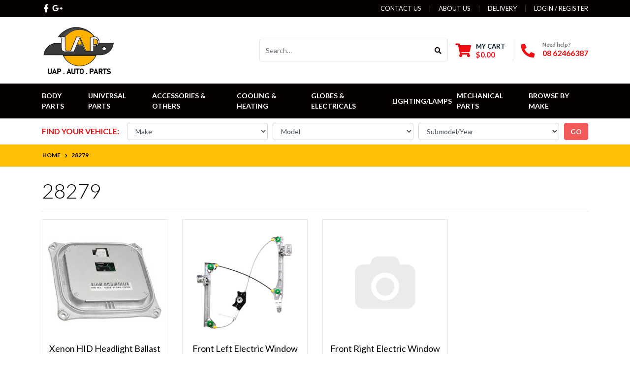

--- FILE ---
content_type: text/html; charset=utf-8
request_url: https://www.uapautoparts.com.au/ebaycars/28279/
body_size: 53509
content:
<!DOCTYPE html>
<html lang="en">
<head itemscope itemtype="http://schema.org/WebSite">
	<meta http-equiv="Content-Type" content="text/html; charset=utf-8"/>
<meta http-equiv="x-ua-compatible" content="ie=edge">
<meta name="keywords" content="28279"/>
<meta name="description" content="28279 - 28279"/>
<meta name="viewport" content="width=device-width, initial-scale=1, shrink-to-fit=no">
<meta name="csrf-token" content="ab0c3155369d6e192d2acd13cfc57124acffb4ca,76c08747d328a9b3d856d352987960e1cbdf51e8,1768961625"/>
<meta property="og:image" content="https://www.uapautoparts.com.au/assets/website_logo.png"/>
<meta property="og:title" content="28279"/>
<meta property="og:site_name" content="UAP Auto Parts"/>
<meta property="og:type" content="article"/>
<meta property="og:url" content="https://www.uapautoparts.com.au/ebaycars/28279/"/>
<meta property="og:description" content="28279 - 28279"/>
<title itemprop='name'>28279</title>
<link rel="canonical" href="https://www.uapautoparts.com.au/ebaycars/28279/" itemprop="url"/>
<link rel="shortcut icon" href="/assets/favicon_logo.png?1768282471"/>
<!-- Neto Assets -->
<link rel="dns-prefetch preconnect" href="//assets.netostatic.com">
<link rel="dns-prefetch" href="//use.fontawesome.com">
<link rel="dns-prefetch" href="//google-analytics.com">
<link rel="stylesheet" type="text/css" href="https://use.fontawesome.com/releases/v5.7.2/css/all.css" media="all"/>
<link rel="stylesheet" type="text/css" href="https://cdn.neto.com.au/assets/neto-cdn/jquery_ui/1.12.1/jquery-ui.min.css" media="all"/>
<!--[if lte IE 8]>
	<script type="text/javascript" src="https://cdn.neto.com.au/assets/neto-cdn/html5shiv/3.7.0/html5shiv.js"></script>
	<script type="text/javascript" src="https://cdn.neto.com.au/assets/neto-cdn/respond.js/1.3.0/respond.min.js"></script>
<![endif]-->
<!-- Begin: Script 92 -->
<script async src="https://js.stripe.com/v3/"></script>
<!-- End: Script 92 -->
<!-- Begin: Script 103 -->
<!-- Global site tag (gtag.js) - Google Analytics -->
<script async src="https://www.googletagmanager.com/gtag/js?id=G-X5QW23880D"></script>
<script>
  window.dataLayer = window.dataLayer || [];
  function gtag(){dataLayer.push(arguments);}
  gtag('js', new Date());
    gtag('config', 'G-X5QW23880D', {
      send_page_view: false
    });
</script><meta name="google-site-verification" content="9xWo665VsxZe8aZ5GRaiOrMqnKtL8oo2q8UvhanXMLU" />
<!-- End: Script 103 -->


	<link rel="preload" href="/assets/themes/automotiv/css/app.css?1768282471" as="style">
	<link rel="preload" href="/assets/themes/automotiv/css/style.css?1768282471" as="style">
	<link class="theme-selector" rel="stylesheet" href="/assets/themes/automotiv/css/app.css?1768282471" media="all"/>
	<link rel="stylesheet" href="/assets/themes/automotiv/css/style.css?1768282471" media="all"/>
</head>
<body id="n_content" class="n_automotiv">
<a href="#main-content" class="sr-only sr-only-focusable">Skip to main content</a>
<header class="wrapper-header" aria-label="Header container">
	<div class="header-topbar">
		<div class="container">
			<div class="row">
				<div class="col-12 d-flex">
					<ul class="nav list-social mr-auto justify-content-center justify-content-md-start" itemscope itemtype="http://schema.org/Organization" role="contentinfo" aria-label="Social media">
						<meta itemprop="url" content="https://www.uapautoparts.com.au"/>
						<meta itemprop="logo" content="https://www.uapautoparts.com.au/assets/website_logo.png"/>
						<meta itemprop="name" content="UAP Auto Parts"/>
						<li class="nav-item px-1"><a itemprop="sameAs" href="https://www.facebook.com/uapautoparts" target="_blank" title="UAP Auto Parts on Facebook" rel="noopener"><i class="fab fa-facebook-f" aria-hidden="true"></i><span class="sr-only">Facebook</span></a></li>
						<li class="nav-item px-1"><a itemprop="sameAs" href="https://business.google.com/u/2/dashboard/l/08549865522570337850" target="_blank" title="UAP Auto Parts on Google Plus" rel="noopener"><i class="fab fa-google-plus-g" aria-hidden="true"></i><span class="sr-only">Google Plus</span></a></li>
						</ul>
					<ul class="nav ml-auto" role="navigation" aria-label="Main menu">
					    <li class="nav-item d-none d-sm-block">
						        <a href="/form/contact-us/" class="nav-link text-uppercase">Contact Us</a>
					    	</li><li class="nav-item d-none d-sm-block">
						        <a href="/about-us/" class="nav-link text-uppercase">About Us</a>
					    	</li><li class="nav-item d-none d-sm-block">
						        <a href="/shipping-information/" class="nav-link text-uppercase">Delivery</a>
					    	</li>
						

						<span nloader-content-id="rZp_zvzNQz5YJVX7XGjWhi00OhHKFvcMmK2GBQO_3rI4aRuy77rwMz-AvD2G3RY79UGsf-03B6tEwCHzjdbuxA" nloader-content="[base64]" nloader-data="dJpqmf-trnFEbVa-GFmhRJ-Txxgc4ZPpDSrvX_QhY5U"></span></ul>
				</div>
			</div>
		</div>
	</div>
	<div class="logo-section">
	<div class="container">
		<div class="row align-items-center">
			<div class="col-7 col-sm-4 col-md-3 wrapper-logo text-sm-left">
				<a href="https://www.uapautoparts.com.au" title="UAP Auto Parts">
					<img class="logo" style="max-width: 150px"src="/assets/website_logo.png?1768282471" alt="UAP Auto Parts logo"/>
				</a>
			</div>
			<div class="col-5 col-sm-8 d-flex align-items-center d-md-none ml-auto justify-content-end">
				<button class="btn btn-primary" type="button" data-toggle="collapse" data-target="#navbarMainMenu" aria-controls="navbarMainMenu" aria-expanded="false" aria-label="Toggle navigation">
					<i class="fa fa-bars fa-lg" aria-hidden="true"></i>
				</button>
				<a class="navbar-toggler d-sm-inline-block d-md-none pr-0" href="javascript:;" type="button" data-toggle="collapse" data-target="#searchMobile" aria-controls="searchMobile" aria-expanded="false" aria-label="Toggle search mobile"><i class="fa fa-search"></i></a>
				<a class="navbar-toggler d-sm-inline-block d-md-none" href="https://www.uapautoparts.com.au/_mycart?tkn=cart&ts=1768961625779285" aria-label="Shopping cart">
					<i class="fa fa-shopping-cart fa-lg" aria-hidden="true"></i>
					<span class="badge badge-pill badge-secondary" rel="a2c_item_count">0</span>
				</a>
			</div>
			<div class="d-none d-md-flex col-12 col-sm-8 col-md-9 justify-content-end align-items-center">
				<div class="header-search pt-2 pt-md-0">
					<form name="productsearch" method="get" action="/" role="search" aria-label="Product search">
						<input type="hidden" name="rf" value="kw"/>
						<div class="input-group">
							<input class="form-control ajax_search" value="" id="name_search" autocomplete="off" name="kw" type="search" aria-label="Input search" placeholder="Search…"/>
							<div class="input-group-append">
								<button type="submit" value="Search" class="btn btn-outline-secondary" aria-label="Search site"><i class="fa fa-search"></i></button>
							</div>
						</div>
					</form>
				</div>
				<div id="header-cart" class="btn-group" role="group">
					<a href="https://www.uapautoparts.com.au/_mycart?tkn=cart&ts=1768961625504375"  class="btn p-0 dropdown-toggle dropdown-toggle-split" data-toggle="dropdown" aria-haspopup="true" aria-expanded="false" aria-label="Shopping cart dropdown" id="cartcontentsheader">
						<p class="m-0 h2"><i class="fa fa-shopping-cart"></i></p>
						<div><span>My Cart</span><span rel="a2c_sub_total" id="header-subtotal">$0.00</span></div>
					</a>
					<ul class="dropdown-menu dropdown-menu-right float-right">
						<li class="box" id="neto-dropdown">
							<div class="body" id="cartcontents"></div>
							<div class="footer"></div>
						</li>
					</ul>
				</div>
				<div id="header-call" class="d-none d-lg-flex">
					<div class="divider"></div>
					<div class="d-flex align-items-center">
						<div><p class="mb-0 mr-3 h2"><i class="fa fa-phone"></i></p></div>
						<div>
							<p class="mb-0">Need help?</p>
							<p class="mb-0"><a href="tel:08 62466387">08 62466387</a></p>
						</div>
					</div>
				</div>
				</div>
		</div>
	</div>
	</div>
	<div class="menu-section mb-2 mb-md-0">
	<div class="container">
		<nav class="navbar navbar-expand-md navbar-light mt-0 p-md-0">
			<div class="collapse navbar-collapse" id="searchMobile" data-parent=".menu-section">
    			<form class="d-block d-md-none" name="productsearch" method="get" action="/" role="search" aria-label="Product search">
    				<input type="hidden" name="rf" value="kw"/>
    				<div class="input-group">
    					<input class="form-control ajax_search" value="" id="name_search-xs" placeholder="Search…" autocomplete="off" name="kw" type="search" aria-label="Input search"/>
    					<div class="input-group-append">
    						<button type="submit" value="Search" class="btn btn-outline-secondary" aria-label="Search site">GO</button>
    					</div>
    				</div>
    			</form>
			</div>
			<div class="collapse navbar-collapse" id="navbarMainMenu" data-parent=".menu-section">
				<ul class="navbar-nav mr-auto align-items-center d-none d-md-flex " role="navigation" aria-label="Category menu">
					<li class="nav-item dropdown position-static ">
					            <a href="https://www.uapautoparts.com.au/body-parts/" class="nav-link dropdown-toggle" role="button" data-toggle="dropdown" aria-haspopup="true" aria-expanded="false">Body Parts</a>
								<div class="dropdown-menu p-lg-3">
											<div class="row">
												<div class="col-12 col-md-9">
													<ul class="mega-menu-cat p-0">
														<li class="nav-item d-inline-block w-100">
					    	<a href="https://www.uapautoparts.com.au/body-parts/body-panel/" class="nav-link font-weight-bold">Body Panel</a>
					    	<ul class="nav flex-column px-2"><li class="nav-item">
					    	<a href="https://www.uapautoparts.com.au/body-parts/body-panel/bonnet-hood/" class="nav-link py-1">Bonnet/Hood</a>
					    </li><li class="nav-item">
					    	<a href="https://www.uapautoparts.com.au/body-parts/body-panel/bumper/" class="nav-link py-1">Bumper</a>
					    </li><li class="nav-item">
					    	<a href="https://www.uapautoparts.com.au/body-parts/body-panel/fenders/" class="nav-link py-1">Fenders</a>
					    </li></ul>
					    	</li><li class="nav-item d-inline-block w-100">
					    	<a href="https://www.uapautoparts.com.au/body-parts/boot-tailgate/" class="nav-link font-weight-bold">Boot & Tailgate</a>
					    	<ul class="nav flex-column px-2"><li class="nav-item">
					    	<a href="https://www.uapautoparts.com.au/body-parts/boot-tailgate/boot-lid-struts/" class="nav-link py-1">Boot Lid Struts</a>
					    </li><li class="nav-item">
					    	<a href="https://www.uapautoparts.com.au/body-parts/boot-tailgate/lift-gate/" class="nav-link py-1">Lift Gate</a>
					    </li><li class="nav-item">
					    	<a href="https://www.uapautoparts.com.au/tailgate-cables/" class="nav-link py-1">Tailgate Cables</a>
					    </li><li class="nav-item">
					    	<a href="https://www.uapautoparts.com.au/body-parts/boot-tailgate/tailgate-garnish/" class="nav-link py-1">Tailgate Garnish</a>
					    </li><li class="nav-item">
					    	<a href="https://www.uapautoparts.com.au/body-parts/boot-tailgate/tailgate-handle/" class="nav-link py-1">Tailgate Handle</a>
					    </li></ul>
					    	</li><li class="nav-item d-inline-block w-100">
					    	<a href="https://www.uapautoparts.com.au/body-parts/dashboard/" class="nav-link font-weight-bold">Dashboard Cover</a>
					    	</li><li class="nav-item d-inline-block w-100">
					    	<a href="https://www.uapautoparts.com.au/body-parts/doors-mirrors/" class="nav-link font-weight-bold">Doors & Mirrors</a>
					    	<ul class="nav flex-column px-2"><li class="nav-item">
					    	<a href="https://www.uapautoparts.com.au/body-parts/doors-mirrors/door-handles/" class="nav-link py-1">Door Handles</a>
					    </li><li class="nav-item">
					    	<a href="https://www.uapautoparts.com.au/body-parts/doors-mirrors/door-lock-hinge/" class="nav-link py-1">Door Lock & Hinge</a>
					    </li><li class="nav-item">
					    	<a href="https://www.uapautoparts.com.au/body-parts/doors-mirrors/mirrors/" class="nav-link py-1">Mirrors</a>
					    </li><li class="nav-item">
					    	<a href="https://www.uapautoparts.com.au/body-parts/doors-mirrors/window-regulator-parts/" class="nav-link py-1">Window Regulator Parts</a>
					    </li><li class="nav-item">
					    	<a href="https://www.uapautoparts.com.au/body-parts/doors-mirrors/window-switch/" class="nav-link py-1">Window Switch</a>
					    </li></ul>
					    	</li><li class="nav-item d-inline-block w-100">
					    	<a href="https://www.uapautoparts.com.au/handbrake-Gear-Shifter/" class="nav-link font-weight-bold">Handbrake & Gear Shifter</a>
					    	</li><li class="nav-item d-inline-block w-100">
					    	<a href="https://www.uapautoparts.com.au/body-parts/mouldings-trims/" class="nav-link font-weight-bold">Mouldings & Trims</a>
					    	</li><li class="nav-item d-inline-block w-100">
					    	<a href="https://www.uapautoparts.com.au/body-parts/splash-guards-mud-flaps/" class="nav-link font-weight-bold">Splash Guards & Mud Flaps</a>
					    	</li><li class="nav-item d-inline-block w-100">
					    	<a href="https://www.uapautoparts.com.au/sun-visor/" class="nav-link font-weight-bold">Sun Visor</a>
					    	</li><li class="nav-item d-inline-block w-100">
					    	<a href="https://www.uapautoparts.com.au/body-parts/switches-controls/" class="nav-link font-weight-bold">Switches & Controls</a>
					    	</li><li class="nav-item d-inline-block w-100">
					    	<a href="https://www.uapautoparts.com.au/wheel-tyre-parts/" class="nav-link font-weight-bold">Wheel, Tyre Parts</a>
					    	</li><li class="nav-item d-inline-block w-100">
					    	<a href="https://www.uapautoparts.com.au/body-parts/wipers-washers/" class="nav-link font-weight-bold">Wipers & Washers</a>
					    	<ul class="nav flex-column px-2"><li class="nav-item">
					    	<a href="https://www.uapautoparts.com.au/body-parts/wipers-washers/washer-reservoir-cap/" class="nav-link py-1">Washer Reservoir & Cap</a>
					    </li><li class="nav-item">
					    	<a href="https://www.uapautoparts.com.au/body-parts/wipers-washers/wiper-blades/" class="nav-link py-1">Wiper Blades</a>
					    </li></ul>
					    	</li>
													</ul>
												</div>
												<div class="col-12 col-md-3 megamenu_products"><article class="col-6 col-sm-6 col-lg-3 col-xl-3 pb-2" role="article" aria-label="Product thumbnail">
	<div class="card thumbnail card-body text-center" itemscope itemtype="http://schema.org/Product">
		<meta itemprop="brand" content="UAP Auto Parts"/>
		<meta itemprop="mpn" content="100903"/>
		<a href="https://www.uapautoparts.com.au/100903" class="thumbnail-image pb-2">
			<img src="/assets/thumb/100903.jpg?20230308095525" itemprop="image" class="product-image img-fluid" alt="Front / Rear Right Textured Black Inner Door Handle for Holden Commodore VT/VX/VY/VZ 97-07, Statesman WH/WK/WL 99-06" rel="itmimg100903">
		</a>
		<p class="card-title h4" itemprop="name"><a href="https://www.uapautoparts.com.au/100903">Front / Rear Right Textured Black Inner Door Handl</a></p>
		<p class="price" itemprop="offers" itemscope itemtype="http://schema.org/Offer" aria-label="Front / Rear Right Textured Black Inner Door Handle for Holden Commodore VT/VX/VY/VZ 97-07, Statesman WH/WK/WL 99-06 price">
				<span class="rrp-price"></span>
				<span itemprop="price" content="32.98">$32.98</span>
				<meta itemprop="priceCurrency" content="AUD">
			</p>
			<!-- Begin: Script 103 -->
<div
    class="ga4-product"
    data-id="100903"
    data-name="Front / Rear Right Textured Black Inner Door Handle for Holden Commodore VT/VX/VY/VZ 97-07, Statesman WH/WK/WL 99-06"
    data-index="1"
    data-listname="Door Lock &amp; Hinge"
    data-affiliation="UAP Auto Parts"
    data-brand="UAP Auto Parts"
    data-category="Door Lock &amp; Hinge"
    data-price="32.98"
    data-currency="AUD"
    data-url="https://www.uapautoparts.com.au/100903"
>
</div>
<!-- End: Script 103 -->
<!-- Purchase Logic -->
			<form class="form-inline buying-options  justify-content-center">
				<input type="hidden" id="sku8PQqj100903" name="sku8PQqj100903" value="100903">
				<input type="hidden" id="model8PQqj100903" name="model8PQqj100903" value="Front / Rear Right Textured Black Inner Door Handle for Holden Commodore VT/VX/VY/VZ 97-07, Statesman WH/WK/WL 99-06">
				<input type="hidden" id="thumb8PQqj100903" name="thumb8PQqj100903" value="/assets/thumb/100903.jpg?20230308095525">
				<input type="hidden" id="qty8PQqj100903" name="qty8PQqj100903" value="1" class="input-tiny">
				<button type="button" title="Add Front / Rear Right Textured Black Inner Door Handle for Holden Commodore VT/VX/VY/VZ 97-07, Statesman WH/WK/WL 99-06 to Cart" class="addtocart btn-primary btn btn-loads" rel="8PQqj100903" data-loading-text="<i class='fa fa-spinner fa-spin' style='font-size: 14px'></i>">Add to Cart</button>
				</form>
			<!-- /Purchase Logic -->
			</div>
</article>
</div>
											</div>
										</div>
								</li><li class="nav-item ">
					            <a href="https://www.uapautoparts.com.au/driveshafts-axles-wheels/cv-boots/" class="nav-link " >Universal Parts</a>
								</li><li class="nav-item dropdown position-static ">
					            <a href="https://www.uapautoparts.com.au/other/" class="nav-link dropdown-toggle" role="button" data-toggle="dropdown" aria-haspopup="true" aria-expanded="false">Accessories & Others</a>
								<div class="dropdown-menu p-lg-3">
											<div class="row">
												<div class="col-12 col-md-9">
													<ul class="mega-menu-cat p-0">
														<li class="nav-item d-inline-block w-100">
					    	<a href="https://www.uapautoparts.com.au/accessories-others/bonnet-protector/" class="nav-link font-weight-bold">Bonnet Protector</a>
					    	</li><li class="nav-item d-inline-block w-100">
					    	<a href="https://www.uapautoparts.com.au/others/" class="nav-link font-weight-bold">Others</a>
					    	</li><li class="nav-item d-inline-block w-100">
					    	<a href="https://www.uapautoparts.com.au/spoilers-wings/" class="nav-link font-weight-bold">Spoilers & Wings</a>
					    	</li><li class="nav-item d-inline-block w-100">
					    	<a href="https://www.uapautoparts.com.au/accessories-others/window-visors/" class="nav-link font-weight-bold">Window Visors</a>
					    	</li>
													</ul>
												</div>
												<div class="col-12 col-md-3 megamenu_products"><article class="col-6 col-sm-6 col-lg-3 col-xl-3 pb-2" role="article" aria-label="Product thumbnail">
	<div class="card thumbnail card-body text-center" itemscope itemtype="http://schema.org/Product">
		<meta itemprop="brand" content="UAP Auto Parts"/>
		<meta itemprop="mpn" content="101927"/>
		<a href="https://www.uapautoparts.com.au/101927" class="thumbnail-image pb-2">
			<img src="/assets/thumb/101927.jpg?20240928122035" itemprop="image" class="product-image img-fluid" alt="Dashboard Lid Compartment Latch Lock Assy for Ford Territory SX/SY Wagon 2004-2011" rel="itmimg101927">
		</a>
		<p class="card-title h4" itemprop="name"><a href="https://www.uapautoparts.com.au/101927">Dashboard Lid Compartment Latch Lock Assy for Ford</a></p>
		<p class="price" itemprop="offers" itemscope itemtype="http://schema.org/Offer" aria-label="Dashboard Lid Compartment Latch Lock Assy for Ford Territory SX/SY Wagon 2004-2011 price">
				<span class="rrp-price"></span>
				<span itemprop="price" content="25.1">$25.10</span>
				<meta itemprop="priceCurrency" content="AUD">
			</p>
			<!-- Begin: Script 103 -->
<div
    class="ga4-product"
    data-id="101927"
    data-name="Dashboard Lid Compartment Latch Lock Assy for Ford Territory SX/SY Wagon 2004-2011"
    data-index="1"
    data-listname="Door Lock &amp; Hinge"
    data-affiliation="UAP Auto Parts"
    data-brand="UAP Auto Parts"
    data-category="Door Lock &amp; Hinge"
    data-price="25.1"
    data-currency="AUD"
    data-url="https://www.uapautoparts.com.au/101927"
>
</div>
<!-- End: Script 103 -->
<!-- Purchase Logic -->
			<form class="form-inline buying-options  justify-content-center">
				<input type="hidden" id="skug7s3z101927" name="skug7s3z101927" value="101927">
				<input type="hidden" id="modelg7s3z101927" name="modelg7s3z101927" value="Dashboard Lid Compartment Latch Lock Assy for Ford Territory SX/SY Wagon 2004-2011">
				<input type="hidden" id="thumbg7s3z101927" name="thumbg7s3z101927" value="/assets/thumb/101927.jpg?20240928122035">
				<input type="hidden" id="qtyg7s3z101927" name="qtyg7s3z101927" value="1" class="input-tiny">
				<button type="button" title="Add Dashboard Lid Compartment Latch Lock Assy for Ford Territory SX/SY Wagon 2004-2011 to Cart" class="addtocart btn-primary btn btn-loads" rel="g7s3z101927" data-loading-text="<i class='fa fa-spinner fa-spin' style='font-size: 14px'></i>">Add to Cart</button>
				</form>
			<!-- /Purchase Logic -->
			</div>
</article>
</div>
											</div>
										</div>
								</li><li class="nav-item dropdown position-static ">
					            <a href="https://www.uapautoparts.com.au/cooling-heating/" class="nav-link dropdown-toggle" role="button" data-toggle="dropdown" aria-haspopup="true" aria-expanded="false">Cooling & Heating</a>
								<div class="dropdown-menu p-lg-3">
											<div class="row">
												<div class="col-12 col-md-9">
													<ul class="mega-menu-cat p-0">
														<li class="nav-item d-inline-block w-100">
					    	<a href="https://www.uapautoparts.com.au/cooling-heating/condenser/" class="nav-link font-weight-bold">Condenser</a>
					    	</li><li class="nav-item d-inline-block w-100">
					    	<a href="https://www.uapautoparts.com.au/fan-shroud-assembly/" class="nav-link font-weight-bold">Fan & Shroud Assembly</a>
					    	</li><li class="nav-item d-inline-block w-100">
					    	<a href="https://www.uapautoparts.com.au/cooling-heating/other-cooling-heating-parts/" class="nav-link font-weight-bold">Other Cooling & Heating Parts</a>
					    	</li><li class="nav-item d-inline-block w-100">
					    	<a href="https://www.uapautoparts.com.au/cooling-heating/radiators-expansion-coolant-bottles/" class="nav-link font-weight-bold">Radiators/Expansion/Coolant Bottles</a>
					    	</li>
													</ul>
												</div>
												<div class="col-12 col-md-3 megamenu_products"><article class="col-6 col-sm-6 col-lg-3 col-xl-3 pb-2" role="article" aria-label="Product thumbnail">
	<div class="card thumbnail card-body text-center" itemscope itemtype="http://schema.org/Product">
		<meta itemprop="brand" content="UAP Auto Parts"/>
		<meta itemprop="mpn" content="102696CL"/>
		<a href="https://www.uapautoparts.com.au/102696cl" class="thumbnail-image pb-2">
			<img src="/assets/thumb/102696CL.png?20251006152708" itemprop="image" class="product-image img-fluid" alt="Radiator Cooling Fan Clutch Blade for Holden Rodeo RA 07-08, Colorado RC 08-12, Isuzu D-max 08-12 4JJ1" rel="itmimg102696CL">
		</a>
		<p class="card-title h4" itemprop="name"><a href="https://www.uapautoparts.com.au/102696cl">Radiator Cooling Fan Clutch Blade for Holden Rodeo</a></p>
		<p class="price" itemprop="offers" itemscope itemtype="http://schema.org/Offer" aria-label="Radiator Cooling Fan Clutch Blade for Holden Rodeo RA 07-08, Colorado RC 08-12, Isuzu D-max 08-12 4JJ1 price">
				<span class="rrp-price"></span>
				<span itemprop="price" content="83">$83.00</span>
				<meta itemprop="priceCurrency" content="AUD">
			</p>
			<!-- Begin: Script 103 -->
<div
    class="ga4-product"
    data-id="102696CL"
    data-name="Radiator Cooling Fan Clutch Blade for Holden Rodeo RA 07-08, Colorado RC 08-12, Isuzu D-max 08-12 4JJ1"
    data-index="1"
    data-listname="Door Lock &amp; Hinge"
    data-affiliation="UAP Auto Parts"
    data-brand="UAP Auto Parts"
    data-category="Door Lock &amp; Hinge"
    data-price="83"
    data-currency="AUD"
    data-url="https://www.uapautoparts.com.au/102696cl"
>
</div>
<!-- End: Script 103 -->
<!-- Purchase Logic -->
			<form class="form-inline buying-options  justify-content-center">
				<input type="hidden" id="skuvZQ2x102696CL" name="skuvZQ2x102696CL" value="102696CL">
				<input type="hidden" id="modelvZQ2x102696CL" name="modelvZQ2x102696CL" value="Radiator Cooling Fan Clutch Blade for Holden Rodeo RA 07-08, Colorado RC 08-12, Isuzu D-max 08-12 4JJ1">
				<input type="hidden" id="thumbvZQ2x102696CL" name="thumbvZQ2x102696CL" value="/assets/thumb/102696CL.png?20251006152708">
				<input type="hidden" id="qtyvZQ2x102696CL" name="qtyvZQ2x102696CL" value="1" class="input-tiny">
				<button type="button" title="Add Radiator Cooling Fan Clutch Blade for Holden Rodeo RA 07-08, Colorado RC 08-12, Isuzu D-max 08-12 4JJ1 to Cart" class="addtocart btn-primary btn btn-loads" rel="vZQ2x102696CL" data-loading-text="<i class='fa fa-spinner fa-spin' style='font-size: 14px'></i>">Add to Cart</button>
				</form>
			<!-- /Purchase Logic -->
			</div>
</article>
</div>
											</div>
										</div>
								</li><li class="nav-item dropdown position-static ">
					            <a href="https://www.uapautoparts.com.au/globes-electricals/" class="nav-link dropdown-toggle" role="button" data-toggle="dropdown" aria-haspopup="true" aria-expanded="false">Globes & Electricals</a>
								<div class="dropdown-menu p-lg-3">
											<div class="row">
												<div class="col-12 col-md-9">
													<ul class="mega-menu-cat p-0">
														<li class="nav-item d-inline-block w-100">
					    	<a href="https://www.uapautoparts.com.au/body-parts/camera-sensor/" class="nav-link font-weight-bold">Camera & Sensor</a>
					    	</li><li class="nav-item d-inline-block w-100">
					    	<a href="https://www.uapautoparts.com.au/globes-electricals/connector-plug-1-pin/" class="nav-link font-weight-bold">Connector/Plug - 1 Pin</a>
					    	</li><li class="nav-item d-inline-block w-100">
					    	<a href="https://www.uapautoparts.com.au/globes-electricals/connector-plug-2-pin/" class="nav-link font-weight-bold">Connector/Plug - 2 Pin</a>
					    	</li><li class="nav-item d-inline-block w-100">
					    	<a href="https://www.uapautoparts.com.au/globes-electricals/connector-plug-3-pin/" class="nav-link font-weight-bold">Connector/Plug - 3 Pin</a>
					    	</li><li class="nav-item d-inline-block w-100">
					    	<a href="https://www.uapautoparts.com.au/globes-electricals/connector-plug-4-pin/" class="nav-link font-weight-bold">Connector/Plug - 4 Pin</a>
					    	</li><li class="nav-item d-inline-block w-100">
					    	<a href="https://www.uapautoparts.com.au/globes-electricals/connector-plug-5-pin/" class="nav-link font-weight-bold">Connector/Plug - 5 Pin</a>
					    	</li><li class="nav-item d-inline-block w-100">
					    	<a href="https://www.uapautoparts.com.au/globes-electricals/connector-plug-6-pin/~-284781" class="nav-link font-weight-bold">Connector/Plug - 6 Pin</a>
					    	</li><li class="nav-item d-inline-block w-100">
					    	<a href="https://www.uapautoparts.com.au/globes-electricals/connector-plug-7-pin/" class="nav-link font-weight-bold">Connector/Plug - 7 Pin</a>
					    	</li><li class="nav-item d-inline-block w-100">
					    	<a href="https://www.uapautoparts.com.au/globes-electricals/connector-plug-8-pin/" class="nav-link font-weight-bold">Connector/Plug - 8 Pin</a>
					    	</li><li class="nav-item d-inline-block w-100">
					    	<a href="https://www.uapautoparts.com.au/globes-electricals/connector-plug-9-pin/" class="nav-link font-weight-bold">Connector/Plug - 9 Pin</a>
					    	</li><li class="nav-item d-inline-block w-100">
					    	<a href="https://www.uapautoparts.com.au/globes-electricals/connector-plug-10-pin/" class="nav-link font-weight-bold">Connector/Plug - 10 Pin</a>
					    	</li><li class="nav-item d-inline-block w-100">
					    	<a href="https://www.uapautoparts.com.au/globes-electricals/connector-plug-6-pin/" class="nav-link font-weight-bold">Connector/Plug - over 10 pin </a>
					    	</li><li class="nav-item d-inline-block w-100">
					    	<a href="https://www.uapautoparts.com.au/globes-electricals/connector-plug-set/" class="nav-link font-weight-bold">Connector/Plug - SET</a>
					    	</li><li class="nav-item d-inline-block w-100">
					    	<a href="https://www.uapautoparts.com.au/globes-electricals/globes/" class="nav-link font-weight-bold">Globes</a>
					    	</li><li class="nav-item d-inline-block w-100">
					    	<a href="https://www.uapautoparts.com.au/globes-electricals/headlight-module/" class="nav-link font-weight-bold">Headlight Module</a>
					    	</li><li class="nav-item d-inline-block w-100">
					    	<a href="https://www.uapautoparts.com.au/globes-electricals/sockets-plugs/" class="nav-link font-weight-bold">Wiring Harnesses, Sockets & Plugs </a>
					    	</li>
													</ul>
												</div>
												<div class="col-12 col-md-3 megamenu_products"><article class="col-6 col-sm-6 col-lg-3 col-xl-3 pb-2" role="article" aria-label="Product thumbnail">
	<div class="card thumbnail card-body text-center" itemscope itemtype="http://schema.org/Product">
		<meta itemprop="brand" content="Michiba"/>
		<meta itemprop="mpn" content="100761-2"/>
		<a href="https://www.uapautoparts.com.au/100761-2" class="thumbnail-image pb-2">
			<img src="/assets/thumb/100761-2.png?20230206133413" itemprop="image" class="product-image img-fluid" alt="H7 Headlight Bulb Globe Holder Socket Fit Toyota Camry ACV40, Aurion GSV40 06-12 " rel="itmimg100761-2">
		</a>
		<p class="card-title h4" itemprop="name"><a href="https://www.uapautoparts.com.au/100761-2">H7 Headlight Bulb Globe Holder Socket Fit Toyota C</a></p>
		<p class="price" itemprop="offers" itemscope itemtype="http://schema.org/Offer" aria-label="H7 Headlight Bulb Globe Holder Socket Fit Toyota Camry ACV40, Aurion GSV40 06-12  price">
				<span class="rrp-price"></span>
				<span itemprop="price" content="24.41">$24.41</span>
				<meta itemprop="priceCurrency" content="AUD">
			</p>
			<!-- Begin: Script 103 -->
<div
    class="ga4-product"
    data-id="100761-2"
    data-name="H7 Headlight Bulb Globe Holder Socket Fit Toyota Camry ACV40, Aurion GSV40 06-12 "
    data-index="1"
    data-listname="Door Lock &amp; Hinge"
    data-affiliation="UAP Auto Parts"
    data-brand="Michiba"
    data-category="Door Lock &amp; Hinge"
    data-price="24.41"
    data-currency="AUD"
    data-url="https://www.uapautoparts.com.au/100761-2"
>
</div>
<!-- End: Script 103 -->
<!-- Purchase Logic -->
			<form class="form-inline buying-options  justify-content-center">
				<input type="hidden" id="skuEq5vg100761-2" name="skuEq5vg100761-2" value="100761-2">
				<input type="hidden" id="modelEq5vg100761-2" name="modelEq5vg100761-2" value="H7 Headlight Bulb Globe Holder Socket Fit Toyota Camry ACV40, Aurion GSV40 06-12 ">
				<input type="hidden" id="thumbEq5vg100761-2" name="thumbEq5vg100761-2" value="/assets/thumb/100761-2.png?20230206133413">
				<input type="hidden" id="qtyEq5vg100761-2" name="qtyEq5vg100761-2" value="1" class="input-tiny">
				<button type="button" title="Add H7 Headlight Bulb Globe Holder Socket Fit Toyota Camry ACV40, Aurion GSV40 06-12  to Cart" class="addtocart btn-primary btn btn-loads" rel="Eq5vg100761-2" data-loading-text="<i class='fa fa-spinner fa-spin' style='font-size: 14px'></i>">Add to Cart</button>
				</form>
			<!-- /Purchase Logic -->
			</div>
</article>
</div>
											</div>
										</div>
								</li><li class="nav-item dropdown position-static ">
					            <a href="https://www.uapautoparts.com.au/lighting-lamps/" class="nav-link dropdown-toggle" role="button" data-toggle="dropdown" aria-haspopup="true" aria-expanded="false">Lighting/Lamps</a>
								<div class="dropdown-menu p-lg-3">
											<div class="row">
												<div class="col-12 col-md-9">
													<ul class="mega-menu-cat p-0">
														<li class="nav-item d-inline-block w-100">
					    	<a href="https://www.uapautoparts.com.au/body-parts/body-panel/lamps-reflectors/fog-lamps/" class="nav-link font-weight-bold">Fog Lamps</a>
					    	</li><li class="nav-item d-inline-block w-100">
					    	<a href="https://www.uapautoparts.com.au/body-parts/body-panel/lamps-reflectors/head-lamps/" class="nav-link font-weight-bold">Head Lamps</a>
					    	</li><li class="nav-item d-inline-block w-100">
					    	<a href="https://www.uapautoparts.com.au/body-parts/body-panel/lamps-reflectors/indicator-lamps/" class="nav-link font-weight-bold">Indicator Lamps</a>
					    	</li><li class="nav-item d-inline-block w-100">
					    	<a href="https://www.uapautoparts.com.au/lighting-lamps/reflectors/" class="nav-link font-weight-bold">Reflectors</a>
					    	</li><li class="nav-item d-inline-block w-100">
					    	<a href="https://www.uapautoparts.com.au/body-parts/body-panel/lamps-reflectors/tail-lamps/" class="nav-link font-weight-bold">Tail Lamps</a>
					    	</li>
													</ul>
												</div>
												<div class="col-12 col-md-3 megamenu_products"><article class="col-6 col-sm-6 col-lg-3 col-xl-3 pb-2" role="article" aria-label="Product thumbnail">
	<div class="card thumbnail card-body text-center" itemscope itemtype="http://schema.org/Product">
		<meta itemprop="brand" content="UAP Auto Parts"/>
		<meta itemprop="mpn" content="101246PAJ"/>
		<a href="https://www.uapautoparts.com.au/101246paj" class="thumbnail-image pb-2">
			<img src="/assets/thumb/101246PAJ.png?20250218130308" itemprop="image" class="product-image img-fluid" alt="Aftermarket - Rear Bumper Bar Tail Light/Blinker Left Side for Mitsubishi Pajero NH/NJ/NK/NL 91-00" rel="itmimg101246PAJ">
		</a>
		<p class="card-title h4" itemprop="name"><a href="https://www.uapautoparts.com.au/101246paj">Aftermarket - Rear Bumper Bar Tail Light/Blinker L</a></p>
		<p class="price" itemprop="offers" itemscope itemtype="http://schema.org/Offer" aria-label="Aftermarket - Rear Bumper Bar Tail Light/Blinker Left Side for Mitsubishi Pajero NH/NJ/NK/NL 91-00 price">
				<span class="rrp-price"></span>
				<span itemprop="price" content="32">$32.00</span>
				<meta itemprop="priceCurrency" content="AUD">
			</p>
			<!-- Begin: Script 103 -->
<div
    class="ga4-product"
    data-id="101246PAJ"
    data-name="Aftermarket - Rear Bumper Bar Tail Light/Blinker Left Side for Mitsubishi Pajero NH/NJ/NK/NL 91-00"
    data-index="1"
    data-listname="Door Lock &amp; Hinge"
    data-affiliation="UAP Auto Parts"
    data-brand="UAP Auto Parts"
    data-category="Door Lock &amp; Hinge"
    data-price="32"
    data-currency="AUD"
    data-url="https://www.uapautoparts.com.au/101246paj"
>
</div>
<!-- End: Script 103 -->
<!-- Purchase Logic -->
			<form class="form-inline buying-options  justify-content-center">
				<input type="hidden" id="skuvOpvV101246PAJ" name="skuvOpvV101246PAJ" value="101246PAJ">
				<input type="hidden" id="modelvOpvV101246PAJ" name="modelvOpvV101246PAJ" value="Aftermarket - Rear Bumper Bar Tail Light/Blinker Left Side for Mitsubishi Pajero NH/NJ/NK/NL 91-00">
				<input type="hidden" id="thumbvOpvV101246PAJ" name="thumbvOpvV101246PAJ" value="/assets/thumb/101246PAJ.png?20250218130308">
				<input type="hidden" id="qtyvOpvV101246PAJ" name="qtyvOpvV101246PAJ" value="1" class="input-tiny">
				<button type="button" title="Add Aftermarket - Rear Bumper Bar Tail Light/Blinker Left Side for Mitsubishi Pajero NH/NJ/NK/NL 91-00 to Cart" class="addtocart btn-primary btn btn-loads" rel="vOpvV101246PAJ" data-loading-text="<i class='fa fa-spinner fa-spin' style='font-size: 14px'></i>">Add to Cart</button>
				</form>
			<!-- /Purchase Logic -->
			</div>
</article>
</div>
											</div>
										</div>
								</li><li class="nav-item dropdown position-static ">
					            <a href="https://www.uapautoparts.com.au/ignition-starter-charger/" class="nav-link dropdown-toggle" role="button" data-toggle="dropdown" aria-haspopup="true" aria-expanded="false">Mechanical Parts</a>
								<div class="dropdown-menu p-lg-3">
											<div class="row">
												<div class="col-12 col-md-9">
													<ul class="mega-menu-cat p-0">
														<li class="nav-item d-inline-block w-100">
					    	<a href="https://www.uapautoparts.com.au/mechanical-parts/air-and-fuel-delivery/" class="nav-link font-weight-bold">Air and Fuel Delivery</a>
					    	</li><li class="nav-item d-inline-block w-100">
					    	<a href="https://www.uapautoparts.com.au/engine-electrical-parts/" class="nav-link font-weight-bold">Engine Electrical Parts</a>
					    	</li><li class="nav-item d-inline-block w-100">
					    	<a href="https://www.uapautoparts.com.au/engine-parts/" class="nav-link font-weight-bold">Gaskets & Seals</a>
					    	</li><li class="nav-item d-inline-block w-100">
					    	<a href="https://www.uapautoparts.com.au/ignition-starter-charger/ignition-coil/" class="nav-link font-weight-bold">Ignition Coil</a>
					    	</li><li class="nav-item d-inline-block w-100">
					    	<a href="https://www.uapautoparts.com.au/mechanical-parts/steering-boot-bushing-coupling/" class="nav-link font-weight-bold">Steering Boot & Bushing/Coupling</a>
					    	<ul class="nav flex-column px-2"><li class="nav-item">
					    	<a href="https://www.uapautoparts.com.au/steering-pump/" class="nav-link py-1">Steering Pump</a>
					    </li></ul>
					    	</li>
													</ul>
												</div>
												<div class="col-12 col-md-3 megamenu_products"><article class="col-6 col-sm-6 col-lg-3 col-xl-3 pb-2" role="article" aria-label="Product thumbnail">
	<div class="card thumbnail card-body text-center" itemscope itemtype="http://schema.org/Product">
		<meta itemprop="brand" content="Toyota"/>
		<meta itemprop="mpn" content="100008"/>
		<a href="https://www.uapautoparts.com.au/100008" class="thumbnail-image pb-2">
			<img src="/assets/thumb/100008.png?20230104003945" itemprop="image" class="product-image img-fluid" alt="Toyota Corolla 2000-2006 Genuine Valve Rocker Cover Gasket 11213-22050 Fit  Engine 1ZZFE  ZZE122 3ZZFE 4ZZFE " rel="itmimg100008">
		</a>
		<p class="card-title h4" itemprop="name"><a href="https://www.uapautoparts.com.au/100008">Toyota Corolla 2000-2006 Genuine Valve Rocker Cove</a></p>
		<p class="price" itemprop="offers" itemscope itemtype="http://schema.org/Offer" aria-label="Toyota Corolla 2000-2006 Genuine Valve Rocker Cover Gasket 11213-22050 Fit  Engine 1ZZFE  ZZE122 3ZZFE 4ZZFE  price">
				<span class="rrp-price"></span>
				<span itemprop="price" content="50.07">$50.07</span>
				<meta itemprop="priceCurrency" content="AUD">
			</p>
			<!-- Begin: Script 103 -->
<div
    class="ga4-product"
    data-id="100008"
    data-name="Toyota Corolla 2000-2006 Genuine Valve Rocker Cover Gasket 11213-22050 Fit  Engine 1ZZFE  ZZE122 3ZZFE 4ZZFE "
    data-index="1"
    data-listname="Door Lock &amp; Hinge"
    data-affiliation="UAP Auto Parts"
    data-brand="Toyota"
    data-category="Door Lock &amp; Hinge"
    data-price="50.07"
    data-currency="AUD"
    data-url="https://www.uapautoparts.com.au/100008"
>
</div>
<!-- End: Script 103 -->
<!-- Purchase Logic -->
			<form class="form-inline buying-options  justify-content-center">
				<input type="hidden" id="skuBCeJL100008" name="skuBCeJL100008" value="100008">
				<input type="hidden" id="modelBCeJL100008" name="modelBCeJL100008" value="Toyota Corolla 2000-2006 Genuine Valve Rocker Cover Gasket 11213-22050 Fit  Engine 1ZZFE  ZZE122 3ZZFE 4ZZFE ">
				<input type="hidden" id="thumbBCeJL100008" name="thumbBCeJL100008" value="/assets/thumb/100008.png?20230104003945">
				<input type="hidden" id="qtyBCeJL100008" name="qtyBCeJL100008" value="1" class="input-tiny">
				<button type="button" title="Add Toyota Corolla 2000-2006 Genuine Valve Rocker Cover Gasket 11213-22050 Fit  Engine 1ZZFE  ZZE122 3ZZFE 4ZZFE  to Cart" class="addtocart btn-primary btn btn-loads" rel="BCeJL100008" data-loading-text="<i class='fa fa-spinner fa-spin' style='font-size: 14px'></i>">Add to Cart</button>
				</form>
			<!-- /Purchase Logic -->
			</div>
</article>
</div>
											</div>
										</div>
								</li>
					
					<li class="nav-item dropdown">
					            <a href="javascript:;" class="nav-link dropdown-toggle" role="button" data-toggle="dropdown" aria-haspopup="true" aria-expanded="false">Browse by Make</a>

					                <ul class="dropdown-menu dropdown-col-3 dropdown-menu-right"><li class="w-100">
							<a href="https://www.uapautoparts.com.au/part-finder/alfa-romeo/" class="nuhover dropdown-item">Alfa Romeo</a>
						 </li><li class="w-100">
							<a href="https://www.uapautoparts.com.au/part-finder/audi/" class="nuhover dropdown-item">Audi</a>
						 </li><li class="w-100">
							<a href="https://www.uapautoparts.com.au/part-finder/bmw/" class="nuhover dropdown-item">BMW</a>
						 </li><li class="w-100">
							<a href="https://www.uapautoparts.com.au/part-finder/buick/" class="nuhover dropdown-item">Buick</a>
						 </li><li class="w-100">
							<a href="https://www.uapautoparts.com.au/part-finder/cadillac/" class="nuhover dropdown-item">Cadillac</a>
						 </li><li class="w-100">
							<a href="https://www.uapautoparts.com.au/part-finder/chevrolet/" class="nuhover dropdown-item">Chevrolet</a>
						 </li><li class="w-100">
							<a href="https://www.uapautoparts.com.au/part-finder/chrysler/" class="nuhover dropdown-item">Chrysler</a>
						 </li><li class="w-100">
							<a href="https://www.uapautoparts.com.au/part-finder/citroen/" class="nuhover dropdown-item">Citroen</a>
						 </li><li class="w-100">
							<a href="https://www.uapautoparts.com.au/part-finder/daewoo/" class="nuhover dropdown-item">Daewoo</a>
						 </li><li class="w-100">
							<a href="https://www.uapautoparts.com.au/part-finder/daf/" class="nuhover dropdown-item">Daf</a>
						 </li><li class="w-100">
							<a href="https://www.uapautoparts.com.au/part-finder/daihatsu/" class="nuhover dropdown-item">Daihatsu</a>
						 </li><li class="w-100">
							<a href="https://www.uapautoparts.com.au/part-finder/dodge/" class="nuhover dropdown-item">Dodge</a>
						 </li><li class="w-100">
							<a href="https://www.uapautoparts.com.au/part-finder/fiat/" class="nuhover dropdown-item">Fiat</a>
						 </li><li class="w-100">
							<a href="https://www.uapautoparts.com.au/part-finder/ford/" class="nuhover dropdown-item">Ford</a>
						 </li><li class="w-100">
							<a href="https://www.uapautoparts.com.au/part-finder/freightliner/" class="nuhover dropdown-item">Freightliner </a>
						 </li><li class="w-100">
							<a href="https://www.uapautoparts.com.au/part-finder/geo/" class="nuhover dropdown-item">Geo</a>
						 </li><li class="w-100">
							<a href="https://www.uapautoparts.com.au/part-finder/gmc/" class="nuhover dropdown-item">GMC</a>
						 </li><li class="w-100">
							<a href="https://www.uapautoparts.com.au/part-finder/great-wall/" class="nuhover dropdown-item">Great Wall</a>
						 </li><li class="w-100">
							<a href="https://www.uapautoparts.com.au/part-finder/hino/" class="nuhover dropdown-item">Hino</a>
						 </li><li class="w-100">
							<a href="https://www.uapautoparts.com.au/part-finder/holden/" class="nuhover dropdown-item">Holden</a>
						 </li><li class="w-100">
							<a href="https://www.uapautoparts.com.au/part-finder/honda/" class="nuhover dropdown-item">Honda</a>
						 </li><li class="w-100">
							<a href="https://www.uapautoparts.com.au/part-finder/hyundai/" class="nuhover dropdown-item">Hyundai</a>
						 </li><li class="w-100">
							<a href="https://www.uapautoparts.com.au/part-finder/infiniti/" class="nuhover dropdown-item">Infiniti</a>
						 </li><li class="w-100">
							<a href="https://www.uapautoparts.com.au/part-finder/isuzu/" class="nuhover dropdown-item">Isuzu</a>
						 </li><li class="w-100">
							<a href="https://www.uapautoparts.com.au/part-finder/iveco/" class="nuhover dropdown-item">Iveco</a>
						 </li><li class="w-100">
							<a href="https://www.uapautoparts.com.au/part-finder/jeep/" class="nuhover dropdown-item">Jeep</a>
						 </li><li class="w-100">
							<a href="https://www.uapautoparts.com.au/part-finder/kia/" class="nuhover dropdown-item">Kia</a>
						 </li><li class="w-100">
							<a href="https://www.uapautoparts.com.au/part-finder/lancia/" class="nuhover dropdown-item">Lancia</a>
						 </li><li class="w-100">
							<a href="https://www.uapautoparts.com.au/part-finder/land-rover/" class="nuhover dropdown-item">Land Rover</a>
						 </li><li class="w-100">
							<a href="https://www.uapautoparts.com.au/part-finder/ldv/" class="nuhover dropdown-item">LDV</a>
						 </li><li class="w-100">
							<a href="https://www.uapautoparts.com.au/part-finder/lexus/" class="nuhover dropdown-item">Lexus</a>
						 </li><li class="w-100">
							<a href="https://www.uapautoparts.com.au/part-finder/lincoln/" class="nuhover dropdown-item">Lincoln</a>
						 </li><li class="w-100">
							<a href="https://www.uapautoparts.com.au/part-finder/mazda/" class="nuhover dropdown-item">Mazda</a>
						 </li><li class="w-100">
							<a href="https://www.uapautoparts.com.au/part-finder/mercedes-benz/" class="nuhover dropdown-item">Mercedes-Benz</a>
						 </li><li class="w-100">
							<a href="https://www.uapautoparts.com.au/part-finder/mg/" class="nuhover dropdown-item">MG</a>
						 </li><li class="w-100">
							<a href="https://www.uapautoparts.com.au/part-finder/mini/~-4124" class="nuhover dropdown-item">Mini</a>
						 </li><li class="w-100">
							<a href="https://www.uapautoparts.com.au/part-finder/mitsubishi/" class="nuhover dropdown-item">Mitsubishi</a>
						 </li><li class="w-100">
							<a href="https://www.uapautoparts.com.au/part-finder/nissan/" class="nuhover dropdown-item">Nissan</a>
						 </li><li class="w-100">
							<a href="https://www.uapautoparts.com.au/part-finder/opel/" class="nuhover dropdown-item">Opel</a>
						 </li><li class="w-100">
							<a href="https://www.uapautoparts.com.au/part-finder/peugeot/" class="nuhover dropdown-item">Peugeot</a>
						 </li><li class="w-100">
							<a href="https://www.uapautoparts.com.au/part-finder/porsche/" class="nuhover dropdown-item">Porsche</a>
						 </li><li class="w-100">
							<a href="https://www.uapautoparts.com.au/part-finder/ram/" class="nuhover dropdown-item">Ram</a>
						 </li><li class="w-100">
							<a href="https://www.uapautoparts.com.au/part-finder/renault/" class="nuhover dropdown-item">Renault</a>
						 </li><li class="w-100">
							<a href="https://www.uapautoparts.com.au/part-finder/saab/" class="nuhover dropdown-item">Saab</a>
						 </li><li class="w-100">
							<a href="https://www.uapautoparts.com.au/part-finder/scania/" class="nuhover dropdown-item">Scania</a>
						 </li><li class="w-100">
							<a href="https://www.uapautoparts.com.au/part-finder/seat/" class="nuhover dropdown-item">Seat</a>
						 </li><li class="w-100">
							<a href="https://www.uapautoparts.com.au/part-finder/skoda/" class="nuhover dropdown-item">Skoda</a>
						 </li><li class="w-100">
							<a href="https://www.uapautoparts.com.au/part-finder/subaru/" class="nuhover dropdown-item">Subaru</a>
						 </li><li class="w-100">
							<a href="https://www.uapautoparts.com.au/part-finder/suzuki/" class="nuhover dropdown-item">Suzuki</a>
						 </li><li class="w-100">
							<a href="https://www.uapautoparts.com.au/part-finder/tesla/" class="nuhover dropdown-item">Tesla</a>
						 </li><li class="w-100">
							<a href="https://www.uapautoparts.com.au/part-finder/toyota/" class="nuhover dropdown-item">Toyota</a>
						 </li><li class="w-100">
							<a href="https://www.uapautoparts.com.au/part-finder/universal/" class="nuhover dropdown-item">Universal </a>
						 </li><li class="w-100">
							<a href="https://www.uapautoparts.com.au/part-finder/vauxhall/" class="nuhover dropdown-item">Vauxhall</a>
						 </li><li class="w-100">
							<a href="https://www.uapautoparts.com.au/part-finder/volkswagen/" class="nuhover dropdown-item">Volkswagen</a>
						 </li><li class="w-100">
							<a href="https://www.uapautoparts.com.au/part-finder/volvo/" class="nuhover dropdown-item">Volvo</a>
						 </li></ul>
					        </li>
					</ul>
				<div class="burger-menu d-block d-md-none">
            		<div class="">
            			<ul class="nav navbar-nav">
            				<li class="dropdown dropdown-hover"> <a href="javascript:;" class="dropdown-toggle">Body Parts <span><i class="fa fa-plus"></i></span></a>
            					            <ul class="nav navbar-nav d-none">
            					                    <li class=""> <a href="javascript:;" class="dah_subcat nuhover dropdown-toggle">Body Panel <span><i class="fa fa-plus"></i></span></a>
            					            <ul class="nav navbar-nav d-none">
            					                    <li><a href="https://www.uapautoparts.com.au/body-parts/body-panel/bonnet-hood/">Bonnet/Hood</a></li><li><a href="https://www.uapautoparts.com.au/body-parts/body-panel/bumper/">Bumper</a></li><li><a href="https://www.uapautoparts.com.au/body-parts/body-panel/fenders/">Fenders</a></li>
            					               	</ul>
            					            </li><li class=""> <a href="javascript:;" class="dah_subcat nuhover dropdown-toggle">Boot & Tailgate <span><i class="fa fa-plus"></i></span></a>
            					            <ul class="nav navbar-nav d-none">
            					                    <li><a href="https://www.uapautoparts.com.au/body-parts/boot-tailgate/boot-lid-struts/">Boot Lid Struts</a></li><li><a href="https://www.uapautoparts.com.au/body-parts/boot-tailgate/lift-gate/">Lift Gate</a></li><li><a href="https://www.uapautoparts.com.au/tailgate-cables/">Tailgate Cables</a></li><li><a href="https://www.uapautoparts.com.au/body-parts/boot-tailgate/tailgate-garnish/">Tailgate Garnish</a></li><li><a href="https://www.uapautoparts.com.au/body-parts/boot-tailgate/tailgate-handle/">Tailgate Handle</a></li>
            					               	</ul>
            					            </li><li class=""> <a href="https://www.uapautoparts.com.au/body-parts/dashboard/" class="nuhover dropdown-toggle">Dashboard Cover </a>
            					            </li><li class=""> <a href="javascript:;" class="dah_subcat nuhover dropdown-toggle">Doors & Mirrors <span><i class="fa fa-plus"></i></span></a>
            					            <ul class="nav navbar-nav d-none">
            					                    <li><a href="https://www.uapautoparts.com.au/body-parts/doors-mirrors/door-handles/">Door Handles</a></li><li><a href="https://www.uapautoparts.com.au/body-parts/doors-mirrors/door-lock-hinge/">Door Lock & Hinge</a></li><li><a href="https://www.uapautoparts.com.au/body-parts/doors-mirrors/mirrors/">Mirrors</a></li><li><a href="https://www.uapautoparts.com.au/body-parts/doors-mirrors/window-regulator-parts/">Window Regulator Parts</a></li><li><a href="https://www.uapautoparts.com.au/body-parts/doors-mirrors/window-switch/">Window Switch</a></li>
            					               	</ul>
            					            </li><li class=""> <a href="https://www.uapautoparts.com.au/handbrake-Gear-Shifter/" class="nuhover dropdown-toggle">Handbrake & Gear Shifter </a>
            					            </li><li class=""> <a href="https://www.uapautoparts.com.au/body-parts/mouldings-trims/" class="nuhover dropdown-toggle">Mouldings & Trims </a>
            					            </li><li class=""> <a href="https://www.uapautoparts.com.au/body-parts/splash-guards-mud-flaps/" class="nuhover dropdown-toggle">Splash Guards & Mud Flaps </a>
            					            </li><li class=""> <a href="https://www.uapautoparts.com.au/sun-visor/" class="nuhover dropdown-toggle">Sun Visor </a>
            					            </li><li class=""> <a href="https://www.uapautoparts.com.au/body-parts/switches-controls/" class="nuhover dropdown-toggle">Switches & Controls </a>
            					            </li><li class=""> <a href="https://www.uapautoparts.com.au/wheel-tyre-parts/" class="nuhover dropdown-toggle">Wheel, Tyre Parts </a>
            					            </li><li class=""> <a href="javascript:;" class="dah_subcat nuhover dropdown-toggle">Wipers & Washers <span><i class="fa fa-plus"></i></span></a>
            					            <ul class="nav navbar-nav d-none">
            					                    <li><a href="https://www.uapautoparts.com.au/body-parts/wipers-washers/washer-reservoir-cap/">Washer Reservoir & Cap</a></li><li><a href="https://www.uapautoparts.com.au/body-parts/wipers-washers/wiper-blades/">Wiper Blades</a></li>
            					               	</ul>
            					            </li>
            					               	</ul>
            					            </li><li class=""> <a href="https://www.uapautoparts.com.au/driveshafts-axles-wheels/cv-boots/" >Universal Parts </a>
            					            </li><li class="dropdown dropdown-hover"> <a href="javascript:;" class="dropdown-toggle">Accessories & Others <span><i class="fa fa-plus"></i></span></a>
            					            <ul class="nav navbar-nav d-none">
            					                    <li class=""> <a href="https://www.uapautoparts.com.au/accessories-others/bonnet-protector/" class="nuhover dropdown-toggle">Bonnet Protector </a>
            					            </li><li class=""> <a href="https://www.uapautoparts.com.au/others/" class="nuhover dropdown-toggle">Others </a>
            					            </li><li class=""> <a href="https://www.uapautoparts.com.au/spoilers-wings/" class="nuhover dropdown-toggle">Spoilers & Wings </a>
            					            </li><li class=""> <a href="https://www.uapautoparts.com.au/accessories-others/window-visors/" class="nuhover dropdown-toggle">Window Visors </a>
            					            </li>
            					               	</ul>
            					            </li><li class="dropdown dropdown-hover"> <a href="javascript:;" class="dropdown-toggle">Cooling & Heating <span><i class="fa fa-plus"></i></span></a>
            					            <ul class="nav navbar-nav d-none">
            					                    <li class=""> <a href="https://www.uapautoparts.com.au/cooling-heating/condenser/" class="nuhover dropdown-toggle">Condenser </a>
            					            </li><li class=""> <a href="https://www.uapautoparts.com.au/fan-shroud-assembly/" class="nuhover dropdown-toggle">Fan & Shroud Assembly </a>
            					            </li><li class=""> <a href="https://www.uapautoparts.com.au/cooling-heating/other-cooling-heating-parts/" class="nuhover dropdown-toggle">Other Cooling & Heating Parts </a>
            					            </li><li class=""> <a href="https://www.uapautoparts.com.au/cooling-heating/radiators-expansion-coolant-bottles/" class="nuhover dropdown-toggle">Radiators/Expansion/Coolant Bottles </a>
            					            </li>
            					               	</ul>
            					            </li><li class="dropdown dropdown-hover"> <a href="javascript:;" class="dropdown-toggle">Globes & Electricals <span><i class="fa fa-plus"></i></span></a>
            					            <ul class="nav navbar-nav d-none">
            					                    <li class=""> <a href="https://www.uapautoparts.com.au/body-parts/camera-sensor/" class="nuhover dropdown-toggle">Camera & Sensor </a>
            					            </li><li class=""> <a href="https://www.uapautoparts.com.au/globes-electricals/connector-plug-1-pin/" class="nuhover dropdown-toggle">Connector/Plug - 1 Pin </a>
            					            </li><li class=""> <a href="https://www.uapautoparts.com.au/globes-electricals/connector-plug-2-pin/" class="nuhover dropdown-toggle">Connector/Plug - 2 Pin </a>
            					            </li><li class=""> <a href="https://www.uapautoparts.com.au/globes-electricals/connector-plug-3-pin/" class="nuhover dropdown-toggle">Connector/Plug - 3 Pin </a>
            					            </li><li class=""> <a href="https://www.uapautoparts.com.au/globes-electricals/connector-plug-4-pin/" class="nuhover dropdown-toggle">Connector/Plug - 4 Pin </a>
            					            </li><li class=""> <a href="https://www.uapautoparts.com.au/globes-electricals/connector-plug-5-pin/" class="nuhover dropdown-toggle">Connector/Plug - 5 Pin </a>
            					            </li><li class=""> <a href="https://www.uapautoparts.com.au/globes-electricals/connector-plug-6-pin/~-284781" class="nuhover dropdown-toggle">Connector/Plug - 6 Pin </a>
            					            </li><li class=""> <a href="https://www.uapautoparts.com.au/globes-electricals/connector-plug-7-pin/" class="nuhover dropdown-toggle">Connector/Plug - 7 Pin </a>
            					            </li><li class=""> <a href="https://www.uapautoparts.com.au/globes-electricals/connector-plug-8-pin/" class="nuhover dropdown-toggle">Connector/Plug - 8 Pin </a>
            					            </li><li class=""> <a href="https://www.uapautoparts.com.au/globes-electricals/connector-plug-9-pin/" class="nuhover dropdown-toggle">Connector/Plug - 9 Pin </a>
            					            </li><li class=""> <a href="https://www.uapautoparts.com.au/globes-electricals/connector-plug-10-pin/" class="nuhover dropdown-toggle">Connector/Plug - 10 Pin </a>
            					            </li><li class=""> <a href="https://www.uapautoparts.com.au/globes-electricals/connector-plug-6-pin/" class="nuhover dropdown-toggle">Connector/Plug - over 10 pin  </a>
            					            </li><li class=""> <a href="https://www.uapautoparts.com.au/globes-electricals/connector-plug-set/" class="nuhover dropdown-toggle">Connector/Plug - SET </a>
            					            </li><li class=""> <a href="https://www.uapautoparts.com.au/globes-electricals/globes/" class="nuhover dropdown-toggle">Globes </a>
            					            </li><li class=""> <a href="https://www.uapautoparts.com.au/globes-electricals/headlight-module/" class="nuhover dropdown-toggle">Headlight Module </a>
            					            </li><li class=""> <a href="https://www.uapautoparts.com.au/globes-electricals/sockets-plugs/" class="nuhover dropdown-toggle">Wiring Harnesses, Sockets & Plugs  </a>
            					            </li>
            					               	</ul>
            					            </li><li class="dropdown dropdown-hover"> <a href="javascript:;" class="dropdown-toggle">Lighting/Lamps <span><i class="fa fa-plus"></i></span></a>
            					            <ul class="nav navbar-nav d-none">
            					                    <li class=""> <a href="https://www.uapautoparts.com.au/body-parts/body-panel/lamps-reflectors/fog-lamps/" class="nuhover dropdown-toggle">Fog Lamps </a>
            					            </li><li class=""> <a href="https://www.uapautoparts.com.au/body-parts/body-panel/lamps-reflectors/head-lamps/" class="nuhover dropdown-toggle">Head Lamps </a>
            					            </li><li class=""> <a href="https://www.uapautoparts.com.au/body-parts/body-panel/lamps-reflectors/indicator-lamps/" class="nuhover dropdown-toggle">Indicator Lamps </a>
            					            </li><li class=""> <a href="https://www.uapautoparts.com.au/lighting-lamps/reflectors/" class="nuhover dropdown-toggle">Reflectors </a>
            					            </li><li class=""> <a href="https://www.uapautoparts.com.au/body-parts/body-panel/lamps-reflectors/tail-lamps/" class="nuhover dropdown-toggle">Tail Lamps </a>
            					            </li>
            					               	</ul>
            					            </li><li class="dropdown dropdown-hover"> <a href="javascript:;" class="dropdown-toggle">Mechanical Parts <span><i class="fa fa-plus"></i></span></a>
            					            <ul class="nav navbar-nav d-none">
            					                    <li class=""> <a href="https://www.uapautoparts.com.au/mechanical-parts/air-and-fuel-delivery/" class="nuhover dropdown-toggle">Air and Fuel Delivery </a>
            					            </li><li class=""> <a href="https://www.uapautoparts.com.au/engine-electrical-parts/" class="nuhover dropdown-toggle">Engine Electrical Parts </a>
            					            </li><li class=""> <a href="https://www.uapautoparts.com.au/engine-parts/" class="nuhover dropdown-toggle">Gaskets & Seals </a>
            					            </li><li class=""> <a href="https://www.uapautoparts.com.au/ignition-starter-charger/ignition-coil/" class="nuhover dropdown-toggle">Ignition Coil </a>
            					            </li><li class=""> <a href="javascript:;" class="dah_subcat nuhover dropdown-toggle">Steering Boot & Bushing/Coupling <span><i class="fa fa-plus"></i></span></a>
            					            <ul class="nav navbar-nav d-none">
            					                    <li><a href="https://www.uapautoparts.com.au/steering-pump/">Steering Pump</a></li>
            					               	</ul>
            					            </li>
            					               	</ul>
            					            </li>
            					
								<li class="dropdown dropdown-hover">
											<a href="javascript:;" class="dropdown-toggle">Browse by Make <span><i class="fa fa-plus"></i></span></a>
											<ul class="nav navbar-nav d-none"><li><a href="https://www.uapautoparts.com.au/part-finder/alfa-romeo/">Alfa Romeo</a></li><li><a href="https://www.uapautoparts.com.au/part-finder/audi/">Audi</a></li><li><a href="https://www.uapautoparts.com.au/part-finder/bmw/">BMW</a></li><li><a href="https://www.uapautoparts.com.au/part-finder/buick/">Buick</a></li><li><a href="https://www.uapautoparts.com.au/part-finder/cadillac/">Cadillac</a></li><li><a href="https://www.uapautoparts.com.au/part-finder/chevrolet/">Chevrolet</a></li><li><a href="https://www.uapautoparts.com.au/part-finder/chrysler/">Chrysler</a></li><li><a href="https://www.uapautoparts.com.au/part-finder/citroen/">Citroen</a></li><li><a href="https://www.uapautoparts.com.au/part-finder/daewoo/">Daewoo</a></li><li><a href="https://www.uapautoparts.com.au/part-finder/daf/">Daf</a></li><li><a href="https://www.uapautoparts.com.au/part-finder/daihatsu/">Daihatsu</a></li><li><a href="https://www.uapautoparts.com.au/part-finder/dodge/">Dodge</a></li><li><a href="https://www.uapautoparts.com.au/part-finder/fiat/">Fiat</a></li><li><a href="https://www.uapautoparts.com.au/part-finder/ford/">Ford</a></li><li><a href="https://www.uapautoparts.com.au/part-finder/freightliner/">Freightliner </a></li><li><a href="https://www.uapautoparts.com.au/part-finder/geo/">Geo</a></li><li><a href="https://www.uapautoparts.com.au/part-finder/gmc/">GMC</a></li><li><a href="https://www.uapautoparts.com.au/part-finder/great-wall/">Great Wall</a></li><li><a href="https://www.uapautoparts.com.au/part-finder/hino/">Hino</a></li><li><a href="https://www.uapautoparts.com.au/part-finder/holden/">Holden</a></li><li><a href="https://www.uapautoparts.com.au/part-finder/honda/">Honda</a></li><li><a href="https://www.uapautoparts.com.au/part-finder/hyundai/">Hyundai</a></li><li><a href="https://www.uapautoparts.com.au/part-finder/infiniti/">Infiniti</a></li><li><a href="https://www.uapautoparts.com.au/part-finder/isuzu/">Isuzu</a></li><li><a href="https://www.uapautoparts.com.au/part-finder/iveco/">Iveco</a></li><li><a href="https://www.uapautoparts.com.au/part-finder/jeep/">Jeep</a></li><li><a href="https://www.uapautoparts.com.au/part-finder/kia/">Kia</a></li><li><a href="https://www.uapautoparts.com.au/part-finder/lancia/">Lancia</a></li><li><a href="https://www.uapautoparts.com.au/part-finder/land-rover/">Land Rover</a></li><li><a href="https://www.uapautoparts.com.au/part-finder/ldv/">LDV</a></li><li><a href="https://www.uapautoparts.com.au/part-finder/lexus/">Lexus</a></li><li><a href="https://www.uapautoparts.com.au/part-finder/lincoln/">Lincoln</a></li><li><a href="https://www.uapautoparts.com.au/part-finder/mazda/">Mazda</a></li><li><a href="https://www.uapautoparts.com.au/part-finder/mercedes-benz/">Mercedes-Benz</a></li><li><a href="https://www.uapautoparts.com.au/part-finder/mg/">MG</a></li><li><a href="https://www.uapautoparts.com.au/part-finder/mini/~-4124">Mini</a></li><li><a href="https://www.uapautoparts.com.au/part-finder/mitsubishi/">Mitsubishi</a></li><li><a href="https://www.uapautoparts.com.au/part-finder/nissan/">Nissan</a></li><li><a href="https://www.uapautoparts.com.au/part-finder/opel/">Opel</a></li><li><a href="https://www.uapautoparts.com.au/part-finder/peugeot/">Peugeot</a></li><li><a href="https://www.uapautoparts.com.au/part-finder/porsche/">Porsche</a></li><li><a href="https://www.uapautoparts.com.au/part-finder/ram/">Ram</a></li><li><a href="https://www.uapautoparts.com.au/part-finder/renault/">Renault</a></li><li><a href="https://www.uapautoparts.com.au/part-finder/saab/">Saab</a></li><li><a href="https://www.uapautoparts.com.au/part-finder/scania/">Scania</a></li><li><a href="https://www.uapautoparts.com.au/part-finder/seat/">Seat</a></li><li><a href="https://www.uapautoparts.com.au/part-finder/skoda/">Skoda</a></li><li><a href="https://www.uapautoparts.com.au/part-finder/subaru/">Subaru</a></li><li><a href="https://www.uapautoparts.com.au/part-finder/suzuki/">Suzuki</a></li><li><a href="https://www.uapautoparts.com.au/part-finder/tesla/">Tesla</a></li><li><a href="https://www.uapautoparts.com.au/part-finder/toyota/">Toyota</a></li><li><a href="https://www.uapautoparts.com.au/part-finder/universal/">Universal </a></li><li><a href="https://www.uapautoparts.com.au/part-finder/vauxhall/">Vauxhall</a></li><li><a href="https://www.uapautoparts.com.au/part-finder/volkswagen/">Volkswagen</a></li><li><a href="https://www.uapautoparts.com.au/part-finder/volvo/">Volvo</a></li></ul>
										</li>
								</ul>
            		</div>
            	</div>
		  </div>
		</nav>
	</div>
</div>
<div class="dah_newpartfinder part-finder">
	
	<div class="container">
		<div class="row align-items-center justify-content-center">
			<div class="col-12">

				<div id="parts_finder">
					<button class="d-md-none btn btn-primary btn-block mb-2 font-weight-bold text-uppercase"
						data-toggle="collapse" data-target=".parts-finder-content-new">Find your vehicle</button>
					<div class="parts-finder-content-new py-1 collapse d-md-block">
						<input type="hidden" id="clist_search" value="button">
						<input type="hidden" id="clist_size" value="3">
						<input type="hidden" id="clist_hidden" value="">
						<div id="compat_list" class="d-flex flex-column flex-md-row justify-content-around align-items-center">
							<p class="d-none d-md-flex mb-0 text-nowrap mr-md-3 font-weight-bold text-uppercase">Find your vehicle:</p>
							<select name="clist_12_1" onchange="lvl_1_option_change(this.value);" id="dah_partfinder_opt_1" class="dah_partfinder_opt_1 dah_compatibility_list form-control" rel="Option Above">
								<option value="">Make</option>
							</select>
							<select name="clist_12_2" onchange="lvl_2_option_change(this.value);" id="dah_partfinder_opt_2" class="dah_partfinder_opt_2 dah_compatibility_list form-control" rel="Option Above">
								<option value="">Model</option>
							</select>
							<select name="clist_12_3" onchange="lvl_3_option_change(this.value);" id="dah_partfinder_opt_3" class="dah_partfinder_opt_3 dah_compatibility_list form-control" rel="Option Above">
								<option value="">Submodel/Year</option>
							</select>
							<button type="submit" class="btn btn-primary text-uppercase font-weight-bold dah_compat-btn col-12 col-md-auto" data-url="" disabled>go</button>
						</div>
					</div>
				</div>
				
				
				
				<div id="parts_finder_result" class="hidden">
					<p class="d-flex flex-wrap align-items-center flex-md-row flex-column justify-content-center justify-content-md-start my-3">
						<span class="mb-2 mb-md-0 text-nowrap mr-md-3 font-weight-bold text-uppercase" style="color: var(--theme-colour-secondary);">Your selected vehicle:</span>
						<span id="partfindersearched" class="text-center font-weight-bold mr-md-3 h2 mb-2 mb-md-0"></span>
						<span class="mvp-pfview">
							<a href="javascript:;" id="dah_pfview" class="mr-3">View products</a>
							<a href="javascript:;" onclick="clearPFResult()">Clear</a>
						</span>
					</p>
				</div>
				
				
				
				
			</div>
		</div>
	</div>
</div>
</header>
<div class="container-fluid breadcrumb-section px-0">
	    <div class="container">
        	<div class="row">
        		<nav aria-label="breadcrumb">
        			<ol class="breadcrumb" itemscope itemtype="http://schema.org/BreadcrumbList">
        				<li class="breadcrumb-item" itemprop="itemListElement" itemscope itemtype="http://schema.org/ListItem">
        					<a href="https://www.uapautoparts.com.au" itemprop="item"><span itemprop="name">Home</span></a>
        					<meta itemprop="position" content="0" />
        				</li><li class="breadcrumb-item" itemprop="itemListElement" itemscope itemtype="http://schema.org/ListItem">
        					<a href="/ebaycars/28279/" itemprop="item"><span itemprop="name">28279</span></a>
        					<meta itemprop="position" content="1" />
        				</li></ol>
        		</nav>
    		</div>
		</div>
	</div>
<div id="main-content" class="container mt-4" role="main">
	<div class="row">
<div class="col-12">
<h1 class="display-4">
	28279
</h1>
<p class="text-muted">
	</p>


<section class="n-responsive-content" aria-label="Short description">
		
		
		
	</section>
	<section class="n-responsive-content" aria-label="Description">
		
			
			
			
		</section>

<hr aria-hidden="true"/>
		<section class="row" aria-label="Products"><article class="col-6 col-sm-6 col-lg-3 col-xl-3 pb-2" role="article" aria-label="Product thumbnail">
	<div class="card thumbnail card-body text-center" itemscope itemtype="http://schema.org/Product">
		<meta itemprop="brand" content="Michiba"/>
		<meta itemprop="mpn" content="100778"/>
		<a href="https://www.uapautoparts.com.au/100778" class="thumbnail-image pb-2">
			<img src="/assets/thumb/100778.jpg?20250919074748" itemprop="image" class="product-image img-fluid" alt="Xenon HID Headlight Ballast Module For BMW 3 6 Series X3 X5 63117182520 Mini Cooper 1307329153" rel="itmimg100778">
		</a>
		<p class="card-title h4" itemprop="name"><a href="https://www.uapautoparts.com.au/100778">Xenon HID Headlight Ballast Module For BMW 3 6 Ser</a></p>
		<p class="price" itemprop="offers" itemscope itemtype="http://schema.org/Offer" aria-label="Xenon HID Headlight Ballast Module For BMW 3 6 Series X3 X5 63117182520 Mini Cooper 1307329153 price">
				<span class="rrp-price"></span>
				<span itemprop="price" content="81.45">$81.45</span>
				<meta itemprop="priceCurrency" content="AUD">
			</p>
			<!-- Begin: Script 103 -->
<div
    class="ga4-product"
    data-id="100778"
    data-name="Xenon HID Headlight Ballast Module For BMW 3 6 Series X3 X5 63117182520 Mini Cooper 1307329153"
    data-index="1"
    data-listname="28279"
    data-affiliation="UAP Auto Parts"
    data-brand="Michiba"
    data-category="28279"
    data-price="81.45"
    data-currency="AUD"
    data-url="https://www.uapautoparts.com.au/100778"
>
</div>
<!-- End: Script 103 -->
<!-- Purchase Logic -->
			<form class="form-inline buying-options  justify-content-center">
				<input type="hidden" id="skux6Q1y100778" name="skux6Q1y100778" value="100778">
				<input type="hidden" id="modelx6Q1y100778" name="modelx6Q1y100778" value="Xenon HID Headlight Ballast Module For BMW 3 6 Series X3 X5 63117182520 Mini Cooper 1307329153">
				<input type="hidden" id="thumbx6Q1y100778" name="thumbx6Q1y100778" value="/assets/thumb/100778.jpg?20250919074748">
				<input type="hidden" id="qtyx6Q1y100778" name="qtyx6Q1y100778" value="1" class="input-tiny">
				<button type="button" title="Add Xenon HID Headlight Ballast Module For BMW 3 6 Series X3 X5 63117182520 Mini Cooper 1307329153 to Cart" class="addtocart btn-primary btn btn-loads" rel="x6Q1y100778" data-loading-text="<i class='fa fa-spinner fa-spin' style='font-size: 14px'></i>">Add to Cart</button>
				</form>
			<!-- /Purchase Logic -->
			</div>
</article>
<article class="col-6 col-sm-6 col-lg-3 col-xl-3 pb-2" role="article" aria-label="Product thumbnail">
	<div class="card thumbnail card-body text-center" itemscope itemtype="http://schema.org/Product">
		<meta itemprop="brand" content="UAP Auto Parts"/>
		<meta itemprop="mpn" content="102064P"/>
		<a href="https://www.uapautoparts.com.au/102064p" class="thumbnail-image pb-2">
			<img src="/assets/thumb/102064P.png?20251022151026" itemprop="image" class="product-image img-fluid" alt="Front Left Electric Window Regulator Without Motor for Audi TT 8J 06-15" rel="itmimg102064P">
		</a>
		<p class="card-title h4" itemprop="name"><a href="https://www.uapautoparts.com.au/102064p">Front Left Electric Window Regulator Without Motor</a></p>
		<p class="price" itemprop="offers" itemscope itemtype="http://schema.org/Offer" aria-label="Front Left Electric Window Regulator Without Motor for Audi TT 8J 06-15 price">
				<span class="rrp-price"></span>
				<span itemprop="price" content="229">From&nbsp;$229.00</span>
				<meta itemprop="priceCurrency" content="AUD">
			</p>
			<!-- Begin: Script 103 -->
<div
    class="ga4-product"
    data-id="102064P"
    data-name="Front Left Electric Window Regulator Without Motor for Audi TT 8J 06-15"
    data-index="2"
    data-listname="28279"
    data-affiliation="UAP Auto Parts"
    data-brand="UAP Auto Parts"
    data-category="28279"
    data-price="229"
    data-currency="AUD"
    data-url="https://www.uapautoparts.com.au/102064p"
>
</div>
<!-- End: Script 103 -->
<!-- Purchase Logic -->
			<form class="form-inline buying-options  justify-content-center">
				<input type="hidden" id="skuXK3yq102064P" name="skuXK3yq102064P" value="102064P">
				<input type="hidden" id="modelXK3yq102064P" name="modelXK3yq102064P" value="Front Left Electric Window Regulator Without Motor for Audi TT 8J 06-15">
				<input type="hidden" id="thumbXK3yq102064P" name="thumbXK3yq102064P" value="/assets/thumb/102064P.png?20251022151026">
				<input type="hidden" id="qtyXK3yq102064P" name="qtyXK3yq102064P" value="1" class="input-tiny">
				<a href="https://www.uapautoparts.com.au/102064p" title="View Front Left Electric Window Regulator Without Motor for Audi TT 8J 06-15 Buying Options" class="btn btn-primary btn-loads" data-loading-text="<i class='fa fa-spinner fa-spin' style='font-size: 14px'></i>">See Options</a>
				</form>
			<!-- /Purchase Logic -->
			</div>
</article>
<article class="col-6 col-sm-6 col-lg-3 col-xl-3 pb-2" role="article" aria-label="Product thumbnail">
	<div class="card thumbnail card-body text-center" itemscope itemtype="http://schema.org/Product">
		<meta itemprop="brand" content="UAP Auto Parts"/>
		<meta itemprop="mpn" content="102065P"/>
		<a href="https://www.uapautoparts.com.au/102065p" class="thumbnail-image pb-2">
			<img src="https://cdn.neto.com.au/assets/neto-cdn/images/default_product.gif" itemprop="image" class="product-image img-fluid" alt="Front Right Electric Window Regulator Without Motor for Audi TT 8J 06-15" rel="itmimg102065P">
		</a>
		<p class="card-title h4" itemprop="name"><a href="https://www.uapautoparts.com.au/102065p">Front Right Electric Window Regulator Without Moto</a></p>
		<p class="price" itemprop="offers" itemscope itemtype="http://schema.org/Offer" aria-label="Front Right Electric Window Regulator Without Motor for Audi TT 8J 06-15 price">
				<span class="rrp-price"></span>
				<span itemprop="price" content="229">From&nbsp;$229.00</span>
				<meta itemprop="priceCurrency" content="AUD">
			</p>
			<!-- Begin: Script 103 -->
<div
    class="ga4-product"
    data-id="102065P"
    data-name="Front Right Electric Window Regulator Without Motor for Audi TT 8J 06-15"
    data-index="3"
    data-listname="28279"
    data-affiliation="UAP Auto Parts"
    data-brand="UAP Auto Parts"
    data-category="28279"
    data-price="229"
    data-currency="AUD"
    data-url="https://www.uapautoparts.com.au/102065p"
>
</div>
<!-- End: Script 103 -->
<!-- Purchase Logic -->
			<form class="form-inline buying-options  justify-content-center">
				<input type="hidden" id="skuEAzJy102065P" name="skuEAzJy102065P" value="102065P">
				<input type="hidden" id="modelEAzJy102065P" name="modelEAzJy102065P" value="Front Right Electric Window Regulator Without Motor for Audi TT 8J 06-15">
				<input type="hidden" id="thumbEAzJy102065P" name="thumbEAzJy102065P" value="/assets/na.gif">
				<input type="hidden" id="qtyEAzJy102065P" name="qtyEAzJy102065P" value="1" class="input-tiny">
				<a href="https://www.uapautoparts.com.au/102065p" title="View Front Right Electric Window Regulator Without Motor for Audi TT 8J 06-15 Buying Options" class="btn btn-primary btn-loads" data-loading-text="<i class='fa fa-spinner fa-spin' style='font-size: 14px'></i>">See Options</a>
				</form>
			<!-- /Purchase Logic -->
			</div>
</article>
</section>
</div></div>
</div>
<div class="footer-divider"></div>
<div id="footer-newsletter">
        <div class="container">
            <div class="row align-items-center">
                <div class="col-12">
                    <div class="d-flex w-100 align-items-center flex-wrap">
                        <div class="col-12 col-lg-5 pl-lg-0 d-flex align-items-center">
        				 	<p class="h2 m-0"><i class="far fa-paper-plane mr-3"></i></p>
                            <h3 class="m-0 text-uppercase">for news and special member-only offers and discounts</h3>
                        </div>
                        <div class="col-12 col-lg-7 pr-lg-0 pt-lg-0 pt-2">
                            <form method="post" action="https://www.uapautoparts.com.au/form/subscribe-to-our-newsletter/" aria-label="Newsletter subscribe form">
                                <input type="hidden" name="list_id" value="1">
                                <input type="hidden" name="opt_in" value="y">
                                <input type="hidden" name="inp-submit" value="y" />
                                <input type="hidden" name="inp-opt_in" value="y" />
                                <div class="input-group">
                                    <input name="inp-email" class="form-control mr-1" type="email" value="" placeholder="Enter Your Email Address" required aria-label="Email Address"/>
                                    <input class="btn btn-primary" type="submit" value="REGISTER NOW" data-loading-text="<i class='fa fa-spinner fa-spin' style='font-size: 14px'></i>"/>
                                </div>
                                <div class="checkbox mt-2">
                                    <label class="small mb-0 d-sm-flex d-block align-items-center">
                                        <input type="checkbox" value="y" class="terms_box mr-1" required/>
                                        I have read and agree to
                                        <a href="#" data-toggle="modal" data-target="#termsModal" class="mx-1">Terms & Conditions</a> &
                                        <a href="#" data-toggle="modal" data-target="#privacyModal" class="ml-1">Privacy Policy</a>.
                                    </label>
                                </div>
                            </form>
                        </div>
                    </div>
                </div>
            </div>
        </div>
    </div>
    <style>
        footer.wrapper-footer {
            padding-top: 100px;
            margin-left: 0;
            margin-right: 0;
            padding-left: 0;
            padding-right: 0;
            background-color: black;
        }
        div#footer-newsletter {
            margin-bottom: -50px;
            z-index: 10;
            margin-left: 0;
            margin-right: 0;
            padding-left: 0;
            padding-right: 0;
        }
    </style>
<footer class="wrapper-footer">
	<div class="container">
		<div class="row mx-0">
			<div class="col-12 col-md-8">
				<nav class="row" aria-label="Footer menu">
					<div class="col-12 col-md-4 text-md-left">
									<ul class="nav flex-column">
										<li class="nav-item"><h4 class="nav-link py-0 mt-4 mt-md-0">OUR PRODUCTS</h4></li>
										<li class="nav-item"><a href="/body-parts/doors-mirrors/window-regulator-parts/" class="nav-link">Window Regulator Parts</a></li><li class="nav-item"><a href="/cooling-heating/" class="nav-link">Cooling Parts</a></li><li class="nav-item"><a href="/driveshafts-axles-wheels/cv-boots/" class="nav-link">Universal Parts</a></li><li class="nav-item"><a href="/engine-parts/" class="nav-link">Valve/Rocker Cover Gasket</a></li><li class="nav-item"><a href="/globes-electricals/" class="nav-link">Globes, Sockets & Modules </a></li><li class="nav-item"><a href="/ignition-starter-charger/" class="nav-link">Ignition Coils</a></li><li class="nav-item"><a href="/steering-boot-bushing-coupling/" class="nav-link">Steering Parts</a></li><li class="nav-item"><a href="/other/" class="nav-link">Window Visors</a></li><li class="nav-item"><a href="/other/" class="nav-link">Bonnet Protector Kit</a></li><li class="nav-item"><a href="/body-parts/doors-mirrors/door-handles/" class="nav-link">Door Handles</a></li><li class="nav-item"><a href="/body-parts/boot-tailgate/" class="nav-link">Tailgate Handle & Camera Kit</a></li><li class="nav-item"><a href="/body-parts/wipers-washers/" class="nav-link">Wipers Blade</a></li><li class="nav-item"><a href="/body-parts/body-mouldings-trims/" class="nav-link">Fasteners/Moulding Clips</a></li><li class="nav-item"><a href="/body-parts/camera-sensor/" class="nav-link">Reverse Camera</a></li><li class="nav-item"><a href="/body-parts/doors-mirrors/door-lock-hinge/" class="nav-link">Door Lock & Hinge</a></li>
									</ul>
								</div><div class="col-12 col-md-4 text-md-left">
									<ul class="nav flex-column">
										<li class="nav-item"><h4 class="nav-link py-0 mt-4 mt-md-0">Information</h4></li>
										<li class="nav-item"><a href="/about-us/" class="nav-link">About Us</a></li><li class="nav-item"><a href="/website-terms-of-use/" class="nav-link">Terms of Use</a></li><li class="nav-item"><a href="/privacy-policy/" class="nav-link">Privacy Policy</a></li><li class="nav-item"><a href="/warranty-claim/" class="nav-link">Warranty & Claim</a></li><li class="nav-item"><a href="/returns-policy/" class="nav-link">Returns Policy</a></li><li class="nav-item"><a href="/security-policy/" class="nav-link">Security Policy</a></li><li class="nav-item"><a href="/products/" class="nav-link">Products & Price T&C</a></li><li class="nav-item"><a href="/delivery-policy/" class="nav-link">Delivery Policy</a></li>
									</ul>
								</div><div class="col-12 col-md-4 text-md-left">
									<ul class="nav flex-column">
										<li class="nav-item"><h4 class="nav-link py-0 mt-4 mt-md-0">Help</h4></li>
										<li class="nav-item"><a href="/_myacct" class="nav-link">My Account</a></li><li class="nav-item"><a href="/_myacct/nr_track_order" class="nav-link">Track Order</a></li><li class="nav-item"><a href="/_myacct/warranty" class="nav-link">Resolution Centre</a></li><li class="nav-item"><a href="/form/contact-us/" class="nav-link">Contact Us</a></li><li class="nav-item"><a href="/blog/our-blog/" class="nav-link">Our Blog</a></li>
									</ul>
								</div>
					</nav>
			</div>
			<div class="col-12 col-md-4 text-md-left col-footer-about">
				
				<img src="/assets/marketing/58.png?1667558656" alt="UAP Auto Parts Footer Logo" class="img-fluid mt-4 mt-md-0" />
				<p></p>
				<ul class="nav flex-column text-left">
					<li>
						<div class="d-flex align-items-center">
							<div><p class="m-0"><i class="fa fa-phone"></i></p></div>
							<div><a href="tel:08 62466387" target="_blank">08 62466387</a></div>
						</div>
					</li>
					<li>
						<div class="d-flex align-items-center">
							<div><p><i class="fa fa-envelope"></i></p></div>
							<div><a href="mailto:sales@uapautoparts.com.au" target="_blank">sales@uapautoparts.com.au</a></div>
						</div>
					</li>
					<li>
						<div class="d-flex align-items-center">
							<div><p><i class="fa fa-map-marker-alt"></i></p></div>
							<div><p>3/8 James Street, BAYSWATER, WA, 6053, AU</p></div>
						</div>
					</li>
					</ul>
				<ul class="nav list-social justify-content-center justify-content-md-start pt-2" itemscope itemtype="http://schema.org/Organization" role="contentinfo" aria-label="Social media">
					<meta itemprop="url" content="https://www.uapautoparts.com.au"/>
					<meta itemprop="logo" content="https://www.uapautoparts.com.au/assets/website_logo.png"/>
					<meta itemprop="name" content="UAP Auto Parts"/>
					<li class="nav-item px-1 py-0"><a itemprop="sameAs" href="https://www.facebook.com/uapautoparts" target="_blank" title="UAP Auto Parts on Facebook" rel="noopener"><i class="fab fa-facebook-f" aria-hidden="true"></i><span class="sr-only">Facebook</span></a></li>
					<li class="nav-item px-1 py-0"><a itemprop="sameAs" href="https://business.google.com/u/2/dashboard/l/08549865522570337850" target="_blank" title="UAP Auto Parts on Google Plus" rel="noopener"><i class="fab fa-google-plus-g" aria-hidden="true"></i><span class="sr-only">Google Plus</span></a></li>
					</ul>
			</div>
		</div>
	</div>
	<div class="container-fluid px-0">
		<div class="row mx-0"><div class="col-12 px-0"><hr aria-hidden="true"/></div></div>
	</div>
	<div class="container">
		<div class="row mx-0">
			<div class="col-12 text-center">
				<p data-test-id="address">&copy; 2026 UAP Auto Parts. ABN: 18 625 231 503. All rights reserved.</p>
			</div>
			<div class="col-12 d-none d-sm-flex justify-content-center">
				<ul class="list-inline d-flex flex-wrap mx-auto" role="contentinfo" aria-label="Accepted payment methods"><li class="mr-1">
								<div class="payment-icon-container">
									<div class="payment-icon" style="background-image: url(//assets.netostatic.com/assets/neto-cdn/payment-icons/1.0.0/paypal_checkout.svg); height: 30px;"><span class="sr-only">PayPal Checkout</span></div>
								</div>
							</li><li class="mr-1">
								<div class="payment-icon-container">
									<div class="payment-icon" style="background-image: url(//assets.netostatic.com/assets/neto-cdn/payment-icons/1.0.0/applepay.svg); height: 30px;"><span class="sr-only">Web Payments</span></div>
								</div>
							</li><li class="mr-1">
								<div class="payment-icon-container">
									<div class="payment-icon" style="background-image: url(//assets.netostatic.com/assets/neto-cdn/payment-icons/1.0.0/googlepay.svg); height: 30px;"><span class="sr-only">Web Payments</span></div>
								</div>
							</li><li class="mr-1">
								<div class="payment-icon-container">
									<div class="payment-icon" style="background-image: url(//assets.netostatic.com/assets/neto-cdn/payment-icons/1.0.0/americanexpress.svg); height: 30px;"><span class="sr-only">American Express</span></div>
								</div>
							</li><li class="mr-1">
								<div class="payment-icon-container">
									<div class="payment-icon" style="background-image: url(//assets.netostatic.com/assets/neto-cdn/payment-icons/1.0.0/mastercard.svg); height: 30px;"><span class="sr-only">MasterCard</span></div>
								</div>
							</li><li class="mr-1">
								<div class="payment-icon-container">
									<div class="payment-icon" style="background-image: url(//assets.netostatic.com/assets/neto-cdn/payment-icons/1.0.0/paypal_cards.svg); height: 30px;"><span class="sr-only">PayPal Advanced Credit & Debit Card Payments</span></div>
								</div>
							</li><li class="mr-1">
								<div class="payment-icon-container">
									<div class="payment-icon" style="background-image: url(//assets.netostatic.com/assets/neto-cdn/payment-icons/1.0.0/visa.svg); height: 30px;"><span class="sr-only">Visa</span></div>
								</div>
							</li></ul>
			</div>
		</div>
	</div>
</footer>
<div class="modal fade" id="termsModal">
	<div class="modal-dialog modal-lg">
		<div class="modal-content">
			<div class="modal-header">
				<h4 class="modal-title">Terms &amp; Conditions</h4>
				<button type="button" class="close" data-dismiss="modal" aria-label="Close"><span aria-hidden="true">&times;</span></button>
			</div>
			<div class="modal-body"><p>
	Welcome to our website. If you continue to browse and use this website, you are agreeing to comply with and be bound by the following terms and conditions of use, which together with our privacy policy govern UAP Auto Parts’s relationship with you in relation to this website. If you disagree with any part of these terms and conditions, please do not use our website.</p>
<p>
	The term ‘UAP Auto Parts’ or ‘us’ or ‘we’ refers to the owner of the website whose registered office is 3/8 James Street, BAYSWATER, WA, 6053, AU. Our ABN is 18 625 231 503. The term ‘you’ refers to the user or viewer of our website.</p>
<p>
	The use of this website is subject to the following terms of use:</p>
<ul>
	<li>
		The content of the pages of this website is for your general information and use only. It is subject to change without notice.</li>
	<li>
		Neither we nor any third parties provide any warranty or guarantee as to the accuracy, timeliness, performance, completeness or suitability of the information and materials found or offered on this website for any particular purpose. You acknowledge that such information and materials may contain inaccuracies or errors and we expressly exclude liability for any such inaccuracies or errors to the fullest extent permitted by law.</li>
	<li>
		Your use of any information or materials on this website is entirely at your own risk, for which we shall not be liable. It shall be your own responsibility to ensure that any products, services or information available through this website meet your specific requirements.</li>
	<li>
		This website contains material which is owned by or licensed to us. This material includes, but is not limited to, the design, layout, look, appearance and graphics. Reproduction is prohibited other than in accordance with the copyright notice, which forms part of these terms and conditions.</li>
	<li>
		All trademarks reproduced in this website, which are not the property of, or licensed to the operator, are acknowledged on the website.</li>
	<li>
		Unauthorised use of this website may give rise to a claim for damages and/or be a criminal offence.</li>
	<li>
		From time to time, this website may also include links to other websites. These links are provided for your convenience to provide further information. They do not signify that we endorse the website(s). We have no responsibility for the content of the linked website(s).</li>
	<li>
		Your use of this website and any dispute arising out of such use of the website is subject to the laws of Australia.</li>
</ul></div>
			<div class="modal-footer"><button type="button" class="btn btn-default" data-dismiss="modal">Close</button></div>
		</div>
	</div>
</div>
<div class="modal fade" id="privacyModal">
	<div class="modal-dialog modal-lg">
		<div class="modal-content">
			<div class="modal-header">
				<h4 class="modal-title">Privacy Policy</h4>
				<button type="button" class="close" data-dismiss="modal" aria-label="Close"><span aria-hidden="true">&times;</span></button>
			</div>
			<div class="modal-body"><p>This privacy policy sets out how we&nbsp;uses and protects any information that you give us&nbsp;when you use this website.<br />
<br />
We are&nbsp;committed to ensuring that your privacy is protected. Should we ask you to provide certain information by which you can be identified when using this website, then you can be assured that it will only be used in accordance with this privacy statement.<br />
<br />
<span style="line-height: 1.6em;">We may change this policy from time to time by updating this page. You should check this page from time to time to ensure that you are happy with any changes.</span></p>

<p><strong>What we collect</strong></p>

<p>We may collect the following information:</p>

<ul>
	<li>name and job title</li>
	<li>contact information including email address</li>
	<li>demographic information such as postcode, preferences and interests</li>
	<li>other information relevant to customer surveys and/or offers</li>
</ul>

<p><strong>What we do with the information we gather</strong></p>

<p>We require this information to understand your needs and provide you with a better service, and in particular for the following reasons:</p>

<ul>
	<li>Internal record keeping.</li>
	<li>We may use the information to improve our products and services.</li>
	<li>We may periodically send promotional emails about new products, special offers or other information which we think you may find interesting using the email address which you have provided.</li>
	<li>From time to time, we may also use your information to contact you for market research purposes. We may contact you by email, phone, fax or mail. We may use the information to customise the website according to your interests.</li>
</ul>

<p><strong>Security</strong></p>

<p>We are committed to ensuring that your information is secure. In order to prevent unauthorised access or disclosure, we have put in place suitable physical, electronic and managerial procedures to safeguard and secure the information we collect online.</p>

<p><strong>How we use cookies</strong></p>

<p>A cookie is a small file which asks permission to be placed on your computer's hard drive. Once you agree, the file is added and the cookie helps analyse web traffic or lets you know when you visit a particular site. Cookies allow web applications to respond to you as an individual. The web application can tailor its operations to your needs, likes and dislikes by gathering and remembering information about your preferences.</p>

<p>We use traffic log cookies to identify which pages are being used. This helps us analyse data about webpage traffic and improve our website in order to tailor it to customer needs. We only use this information for statistical analysis purposes and then the data is removed from the system.<br />
Overall, cookies help us provide you with a better website by enabling us to monitor which pages you find useful and which you do not. A cookie in no way gives us access to your computer or any information about you, other than the data you choose to share with us.<br />
You can choose to accept or decline cookies. Most web browsers automatically accept cookies, but you can usually modify your browser setting to decline cookies if you prefer. This may prevent you from taking full advantage of the website.</p>

<p><strong>Links to other websites</strong></p>

<p>Our website may contain links to other websites of interest. However, once you have used these links to leave our site, you should note that we do not have any control over that other website. Therefore, we cannot be responsible for the protection and privacy of any information which you provide whilst visiting such sites and such sites are not governed by this privacy statement. You should exercise caution and look at the privacy statement applicable to the website in question.</p>

<p><strong>Controlling your personal information</strong></p>

<p>You may choose to restrict the collection or use of your personal information in the following ways:</p>

<ul>
	<li>whenever you are asked to fill in a form on the website, look for the box that you can click to indicate that you do not want the information to be used by anybody for direct marketing purposes</li>
	<li>if you have previously agreed to us using your personal information for direct marketing purposes, you may change your mind at any time by writing to or emailing us.</li>
</ul>

<p>We will not sell, distribute or lease your personal information to third parties unless we have your permission or are required by law to do so. We may use your personal information to send you promotional information about third parties which we think you may find interesting if you tell us that you wish this to happen.<br />
<br />
If you believe that any information we are holding on you is incorrect or incomplete, please write to or email us as soon as possible at the above address. We will promptly correct any information found to be incorrect.</p>
</div>
			<div class="modal-footer"><button type="button" class="btn btn-default" data-dismiss="modal">Close</button></div>
		</div>
	</div>
</div>
<!-- Required Neto Scripts - DO NOT REMOVE -->
<script type="text/javascript" src="https://cdn.neto.com.au/assets/neto-cdn/skeletal/4.6.0/vendor.js"></script>
<script type="text/javascript" src="https://cdn.neto.com.au/assets/neto-cdn/jquery_ui/1.12.1/jquery-ui.min.js"></script>
<script type="text/javascript" src="//assets.netostatic.com/ecommerce/6.354.1/assets/js/common/webstore/main.js"></script>
<script src="/assets/themes/automotiv/js/custom.js?1768282471"></script>

		<script>
			(function( NETO, $, undefined ) {
				NETO.systemConfigs = {"isLegacyCartActive":"1","currencySymbol":"$","siteEnvironment":"production","defaultCart":"legacy","asyncAddToCartInit":"1","dateFormat":"dd/mm/yy","isCartRequestQueueActive":0,"measurePerformance":0,"isMccCartActive":"0","siteId":"N082483","isMccCheckoutFeatureActive":0};
			}( window.NETO = window.NETO || {}, jQuery ));
		</script>
		<script>
			const partfindercat = [{id:7780,name:"Alfa Romeo",url:"https://www.uapautoparts.com.au/part-finder/alfa-romeo/",subcategories:[{id:7781,name:"159",url:"https://www.uapautoparts.com.au/part-finder/alfa-romeo/159/",subcategories:[{id:7782,name:"2005 - 2011",url:"https://www.uapautoparts.com.au/part-finder/alfa-romeo/159/2006-2012/",subcategories:0},]},]},{id:4367,name:"Audi",url:"https://www.uapautoparts.com.au/part-finder/audi/",subcategories:[{id:4370,name:"A1",url:"https://www.uapautoparts.com.au/part-finder/audi/a1/",subcategories:[{id:4371,name:"2011 - 2019 8X ",url:"https://www.uapautoparts.com.au/part-finder/audi/a1/2011-2019-8x/",subcategories:0},]},{id:4372,name:"A3/S3",url:"https://www.uapautoparts.com.au/part-finder/audi/a3-s3/",subcategories:[{id:4373,name:"2004 - 2011 8P 3-Door Hatch",url:"https://www.uapautoparts.com.au/part-finder/audi/a3-s3/2004-2011-8p-3-door-hatch/",subcategories:0},{id:284641,name:"2005 - 2013 8P 5-Door Hatch",url:"https://www.uapautoparts.com.au/part-finder/audi/a3-s3/2005-2013-8p-5-door-hatch/",subcategories:0},]},{id:4374,name:"A4",url:"https://www.uapautoparts.com.au/part-finder/audi/a4/",subcategories:[{id:284605,name:"2001 - 2005 B6 Sedan",url:"https://www.uapautoparts.com.au/part-finder/audi/a4/2001-2005-b6-sedan/",subcategories:0},{id:284606,name:"2005 - 2008 B7 Sedan",url:"https://www.uapautoparts.com.au/part-finder/audi/a4/2005-2008-b7-sedan/",subcategories:0},{id:4375,name:"2008 - 2017 B8 ",url:"https://www.uapautoparts.com.au/part-finder/audi/a4/2008-2017-b8/",subcategories:0},]},{id:4368,name:"A5/S5",url:"https://www.uapautoparts.com.au/part-finder/audi/a5-s5/",subcategories:[{id:4369,name:"2008 - 2015",url:"https://www.uapautoparts.com.au/part-finder/audi/a5-s5/a5-s5-2008-2015/",subcategories:0},]},{id:4376,name:"A6/S6",url:"https://www.uapautoparts.com.au/part-finder/audi/a6-s6/",subcategories:[{id:4377,name:"2009 - 2015",url:"https://www.uapautoparts.com.au/part-finder/audi/a6-s6/a6-s6-2009-2015/",subcategories:0},]},{id:4378,name:"A7/S7",url:"https://www.uapautoparts.com.au/part-finder/audi/a7-s7/",subcategories:[{id:4379,name:"2010 - 2014",url:"https://www.uapautoparts.com.au/part-finder/audi/a7-s7/a7-s7-2010-2014/",subcategories:0},]},{id:4380,name:"A8/S8",url:"https://www.uapautoparts.com.au/part-finder/audi/a8-s8/",subcategories:[{id:4499,name:"2003 - 2006",url:"https://www.uapautoparts.com.au/part-finder/audi/a8-s8/2003-2006/",subcategories:0},{id:4381,name:"2010 - 2014",url:"https://www.uapautoparts.com.au/part-finder/audi/a8-s8/a8-s8-2010-2014/",subcategories:0},]},{id:4386,name:"Q3",url:"https://www.uapautoparts.com.au/part-finder/audi/q3/",subcategories:[{id:4387,name:"2012 - 2015",url:"https://www.uapautoparts.com.au/part-finder/audi/q3/2012-2015/",subcategories:0},]},{id:4382,name:"Q5",url:"https://www.uapautoparts.com.au/part-finder/audi/q5/",subcategories:[{id:4383,name:"2008 - 2015",url:"https://www.uapautoparts.com.au/part-finder/audi/q5/2008-2015/",subcategories:0},]},{id:4384,name:"Q7",url:"https://www.uapautoparts.com.au/part-finder/audi/q7/",subcategories:[{id:4501,name:"2006 - 2009 4L ",url:"https://www.uapautoparts.com.au/part-finder/audi/q7/2006-2009-4l/",subcategories:0},{id:4385,name:"2009 - 2015 4L ",url:"https://www.uapautoparts.com.au/part-finder/audi/q7/2009-2015-4l/",subcategories:0},]},{id:284609,name:"RS4",url:"https://www.uapautoparts.com.au/part-finder/audi/rs4/",subcategories:[{id:284610,name:"2006 - 2008 B7 Sedan",url:"https://www.uapautoparts.com.au/part-finder/audi/rs4/2006-2008-b7-sedan/",subcategories:0},]},{id:284603,name:"S4",url:"https://www.uapautoparts.com.au/part-finder/audi/s4/",subcategories:[{id:284607,name:"2003 - 2005 B6 Sedan",url:"https://www.uapautoparts.com.au/part-finder/audi/s4/2003-2005-b6-sedan/",subcategories:0},{id:284608,name:"2005 - 2008 B7 Sedan",url:"https://www.uapautoparts.com.au/part-finder/audi/s4/2005-2008-b7-sedan/",subcategories:0},{id:284604,name:"2009 - 2017 B8 ",url:"https://www.uapautoparts.com.au/part-finder/audi/s4/2009-2017-b8/",subcategories:0},]},{id:4472,name:"TT",url:"https://www.uapautoparts.com.au/part-finder/audi/tt/",subcategories:[{id:4498,name:"2003 - 2006",url:"https://www.uapautoparts.com.au/part-finder/audi/tt/2003-2006/",subcategories:0},{id:4473,name:"2006 - 2015 8J ",url:"https://www.uapautoparts.com.au/part-finder/audi/tt/2006-2015-8j/",subcategories:0},]},]},{id:3864,name:"BMW",url:"https://www.uapautoparts.com.au/part-finder/bmw/",subcategories:[{id:3889,name:"1 Series",url:"https://www.uapautoparts.com.au/part-finder/bmw/1-series/",subcategories:[{id:3890,name:"2004 - 2011 E87 5-Door",url:"https://www.uapautoparts.com.au/part-finder/bmw/1-series/2004-2011-e87-5-door/",subcategories:0},{id:4502,name:"2007 - 2014 E82/E88 ",url:"https://www.uapautoparts.com.au/part-finder/bmw/1-series/2007-2014-e82-e88/",subcategories:0},{id:284632,name:"2011 - 2019 F20 ",url:"https://www.uapautoparts.com.au/part-finder/bmw/1-series/2011-2019-f20/",subcategories:0},]},{id:284633,name:"2 Series",url:"https://www.uapautoparts.com.au/part-finder/bmw/2-series/",subcategories:[{id:284634,name:"2014 - Current F22/F23 ",url:"https://www.uapautoparts.com.au/part-finder/bmw/2-series/2014-current-f22-f23/",subcategories:0},]},{id:3870,name:"3 Series",url:"https://www.uapautoparts.com.au/part-finder/bmw/3-series/",subcategories:[{id:3880,name:"1983 - 1991 E30 ",url:"https://www.uapautoparts.com.au/part-finder/bmw/3-series/1983-1991-e30/",subcategories:0},{id:3871,name:"1991 - 1998 E36 4-Door Sedan/Wagon",url:"https://www.uapautoparts.com.au/part-finder/bmw/3-series/1991-1998-e36-4-door-sedan-wagon/",subcategories:0},{id:284713,name:"1992 - 1999 E36 2-Door Coupe/Conv",url:"https://www.uapautoparts.com.au/part-finder/bmw/3-series/1992-1999-e36-2-door-coupe-conv/",subcategories:0},{id:284714,name:"1994 - 2001 E36 2-Door Hatch/Compact",url:"https://www.uapautoparts.com.au/part-finder/bmw/3-series/1994-2001-e36-2-door-hatch-compact/",subcategories:0},{id:3882,name:"1998 - 2005 E46 4-Door Sedan/Wagon",url:"https://www.uapautoparts.com.au/part-finder/bmw/3-series/1998-2005-e46-4-door-sedan-wagon/",subcategories:0},{id:284593,name:"1999 - 2007 E46 2-Door Coupe/Conv",url:"https://www.uapautoparts.com.au/part-finder/bmw/3-series/1999-2007-e46-2-door-coupe-conv/",subcategories:0},{id:284683,name:"2000 - 2004 E46 2-Door Hatch/Compact",url:"https://www.uapautoparts.com.au/part-finder/bmw/3-series/2000-2004-e46-2-door-hatch-compact/",subcategories:0},{id:3888,name:"E90 06/2005 - 06/2012",url:"https://www.uapautoparts.com.au/part-finder/bmw/3-series/e90-06-2005-06-2012/",subcategories:0},{id:4159,name:"E92/E93 09/2006 - 2013",url:"https://www.uapautoparts.com.au/part-finder/bmw/3-series/e92-e93-09-2006-2013/~-4159",subcategories:0},{id:284637,name:"F30/F31 04/2012 - 01/2019",url:"https://www.uapautoparts.com.au/part-finder/bmw/3-series/f30-f31-04-2012-01-2019/",subcategories:0},]},{id:284187,name:"4 Series",url:"https://www.uapautoparts.com.au/part-finder/bmw/4-series/",subcategories:[{id:284188,name:"F32/F33 2-Door Coupe/Covertible 2013 - 2019",url:"https://www.uapautoparts.com.au/part-finder/bmw/4-series/f32-f33-2-door-coupe-covertible-2013-2019/",subcategories:0},{id:284189,name:"F36 4-Door Grand Coupe 2013 - 2019",url:"https://www.uapautoparts.com.au/part-finder/bmw/4-series/f36-4-door-grand-coupe-2013-2019/",subcategories:0},]},{id:3873,name:"5 Series",url:"https://www.uapautoparts.com.au/part-finder/bmw/5-series/",subcategories:[{id:3874,name:"E28 1981 - 1988",url:"https://www.uapautoparts.com.au/part-finder/bmw/5-series/e28-1981-1988/",subcategories:0},{id:4160,name:"E34 1988 - 03/1996",url:"https://www.uapautoparts.com.au/part-finder/bmw/5-series/e34-1988-03-1996/",subcategories:0},{id:3881,name:"E39 10/1996 - 10/2003",url:"https://www.uapautoparts.com.au/part-finder/bmw/5-series/e39-10-1996-10-2003/",subcategories:0},{id:3883,name:"E60/E61 10/2003 - 04/2010",url:"https://www.uapautoparts.com.au/part-finder/bmw/5-series/e60-e61-10-2003-04-2010/",subcategories:0},]},{id:3875,name:"6 Series",url:"https://www.uapautoparts.com.au/part-finder/bmw/6-series/",subcategories:[{id:3876,name:"E24 1976 - 1989",url:"https://www.uapautoparts.com.au/part-finder/bmw/6-series/e24-1976-1989/",subcategories:0},{id:4497,name:"E63/E64 2004 - 2007",url:"https://www.uapautoparts.com.au/part-finder/bmw/6-series/e63-e64-2004-2007/",subcategories:0},]},{id:3877,name:"7 Series",url:"https://www.uapautoparts.com.au/part-finder/bmw/7-series/",subcategories:[{id:3878,name:"E23 1977 - 1987",url:"https://www.uapautoparts.com.au/part-finder/bmw/7-series/e23-1977-1987/",subcategories:0},{id:4161,name:"E32 09/1987 - 09/1994",url:"https://www.uapautoparts.com.au/part-finder/bmw/7-series/e32-09-1987-09-1994/",subcategories:0},{id:4123,name:"E65 2002 - 2008",url:"https://www.uapautoparts.com.au/part-finder/bmw/7-series/e65-2002-2008/",subcategories:0},]},{id:284635,name:"M2",url:"https://www.uapautoparts.com.au/part-finder/bmw/m2/",subcategories:[{id:284636,name:"F87 02/2016 - 12/2022",url:"https://www.uapautoparts.com.au/part-finder/bmw/m2/f87-02-2016-12-2022/",subcategories:0},]},{id:4467,name:"M3",url:"https://www.uapautoparts.com.au/part-finder/bmw/m3/",subcategories:[{id:4468,name:"E90 2009 - 2011",url:"https://www.uapautoparts.com.au/part-finder/bmw/m3/e90/",subcategories:0},]},{id:284190,name:"M4",url:"https://www.uapautoparts.com.au/part-finder/bmw/m4/",subcategories:[{id:284191,name:"F82/F83 2013 - 2020",url:"https://www.uapautoparts.com.au/part-finder/bmw/m4/f82-f83-2013-2020/",subcategories:0},]},{id:3886,name:"X1",url:"https://www.uapautoparts.com.au/part-finder/bmw/x1/",subcategories:[{id:3887,name:"E84 03/2010 - 2014",url:"https://www.uapautoparts.com.au/part-finder/bmw/x1/e84-03-2010-2014/",subcategories:0},]},{id:3884,name:"X3",url:"https://www.uapautoparts.com.au/part-finder/bmw/x3/",subcategories:[{id:3885,name:"E83 01/2004 - 08/2010",url:"https://www.uapautoparts.com.au/part-finder/bmw/x3/e83-01-2004-08-2010/",subcategories:0},{id:284638,name:"F25 03/2011 - 04/2013",url:"https://www.uapautoparts.com.au/part-finder/bmw/x3/f25-03-2011-04-2013/",subcategories:0},{id:284639,name:"F25 04/2013 - 11/2017",url:"https://www.uapautoparts.com.au/part-finder/bmw/x3/f25-04-2013-11-2017/",subcategories:0},]},{id:3865,name:"X5",url:"https://www.uapautoparts.com.au/part-finder/bmw/x5/",subcategories:[{id:3879,name:"E53 01/2000 - 01/2007",url:"https://www.uapautoparts.com.au/part-finder/bmw/x5/e53-01-2000-01-2007/",subcategories:0},{id:3866,name:"E70 01/2007 - 12/2013",url:"https://www.uapautoparts.com.au/part-finder/bmw/x5/e70-01-2007-12-2013/",subcategories:0},]},{id:3867,name:"X6",url:"https://www.uapautoparts.com.au/part-finder/bmw/x6/",subcategories:[{id:3868,name:"E71 2008 - 2014",url:"https://www.uapautoparts.com.au/part-finder/bmw/x6/e71-2008-2014/",subcategories:0},{id:3869,name:"E72 2009 - 2014",url:"https://www.uapautoparts.com.au/part-finder/bmw/x6/e72-2009-2014/",subcategories:0},]},{id:284998,name:"Z4",url:"https://www.uapautoparts.com.au/part-finder/bmw/z4/",subcategories:[{id:284999,name:"E85 2002–2008",url:"https://www.uapautoparts.com.au/part-finder/bmw/z4/e85-2002-2008/",subcategories:0},{id:285000,name:"E86 2006–2008",url:"https://www.uapautoparts.com.au/part-finder/bmw/z4/e86-2006-2008/",subcategories:0},{id:285001,name:"E89 2009–2016",url:"https://www.uapautoparts.com.au/part-finder/bmw/z4/e89-2009-2016/",subcategories:0},]},]},{id:7708,name:"Buick",url:"https://www.uapautoparts.com.au/part-finder/buick/",subcategories:[{id:7709,name:"Encore",url:"https://www.uapautoparts.com.au/part-finder/buick/encore/",subcategories:[{id:7710,name:"2013 - 2017",url:"https://www.uapautoparts.com.au/part-finder/buick/encore/2013-2017/",subcategories:0},]},]},{id:4476,name:"Cadillac",url:"https://www.uapautoparts.com.au/part-finder/cadillac/",subcategories:[{id:4477,name:"DTS",url:"https://www.uapautoparts.com.au/part-finder/cadillac/dts/",subcategories:[{id:4478,name:"2007 - 2011",url:"https://www.uapautoparts.com.au/part-finder/cadillac/dts/2007-2011/",subcategories:0},]},]},{id:3952,name:"Chevrolet",url:"https://www.uapautoparts.com.au/part-finder/chevrolet/",subcategories:[{id:7576,name:"Camaro",url:"https://www.uapautoparts.com.au/part-finder/chevrolet/camaro/",subcategories:[{id:7578,name:"6th Gen 2016 - 12/2023",url:"https://www.uapautoparts.com.au/part-finder/chevrolet/camaro/6th-gen-2016-12-2023/",subcategories:0},]},{id:7896,name:"Colorado",url:"https://www.uapautoparts.com.au/part-finder/colorado/",subcategories:[{id:7897,name:"2004 - 2012",url:"https://www.uapautoparts.com.au/part-finder/2004-2012/",subcategories:0},{id:284578,name:"2017-2020",url:"https://www.uapautoparts.com.au/part-finder/2017-2020/",subcategories:0},]},{id:7812,name:"Metro",url:"https://www.uapautoparts.com.au/part-finder/chevrolet/metro/",subcategories:[{id:7813,name:"1998 - 2001 North America",url:"https://www.uapautoparts.com.au/part-finder/chevrolet/geo-metro/1998-2001-north-america/",subcategories:0},]},{id:284579,name:"S10",url:"https://www.uapautoparts.com.au/part-finder/s10/",subcategories:[{id:284580,name:"2016-2017",url:"https://www.uapautoparts.com.au/part-finder/2016-2017/",subcategories:0},]},{id:3953,name:"Silverado",url:"https://www.uapautoparts.com.au/part-finder/chevrolet/silverado/",subcategories:[{id:3954,name:"1500 1999 - 2006",url:"https://www.uapautoparts.com.au/part-finder/chevrolet/silverado/1500-1999-2006/",subcategories:0},{id:3955,name:"2500 HD 2001 - 2006",url:"https://www.uapautoparts.com.au/part-finder/chevrolet/silverado/2500-hd-2001-2006/",subcategories:0},{id:3956,name:"3500 2001 - 2006",url:"https://www.uapautoparts.com.au/part-finder/chevrolet/silverado/3500-2001-2006/",subcategories:0},]},{id:7711,name:"Trax",url:"https://www.uapautoparts.com.au/part-finder/chevrolet/trax/",subcategories:[{id:7712,name:"2013 - 2017",url:"https://www.uapautoparts.com.au/part-finder/chevrolet/trax/2013-2017/",subcategories:0},]},]},{id:4162,name:"Chrysler",url:"https://www.uapautoparts.com.au/part-finder/chrysler/",subcategories:[{id:4163,name:"300C",url:"https://www.uapautoparts.com.au/part-finder/chrysler/300c/",subcategories:[{id:4407,name:"2011 - On",url:"https://www.uapautoparts.com.au/part-finder/chrysler/300c/2011-on/",subcategories:0},{id:4164,name:"LE/LX 09/2005 - 03/2008",url:"https://www.uapautoparts.com.au/part-finder/chrysler/300c/le-lx-09-2005-03-2008/",subcategories:0},]},{id:7944,name:"Grand Voyager",url:"https://www.uapautoparts.com.au/part-finder/chrysler/grand-voyager/",subcategories:[{id:7945,name:"RT 04/2008 - 05/2016",url:"https://www.uapautoparts.com.au/part-finder/chrysler/voyager/rt-04-2008-05-2016/",subcategories:0},]},{id:284817,name:"PT Cruiser",url:"https://www.uapautoparts.com.au/part-finder/chrysler/pt-cruiser/",subcategories:[{id:284818,name:"PG 2002 - 2010",url:"https://www.uapautoparts.com.au/part-finder/chrysler/pt-cruiser/pg-2002-2010/",subcategories:0},]},{id:7948,name:"Town and Country",url:"https://www.uapautoparts.com.au/part-finder/town-and-country/",subcategories:[{id:7949,name:"2008 - 2016",url:"https://www.uapautoparts.com.au/part-finder/2008-2016/",subcategories:0},]},]},{id:7661,name:"Citroen",url:"https://www.uapautoparts.com.au/part-finder/citroen/",subcategories:[{id:7662,name:"Berlingo",url:"https://www.uapautoparts.com.au/part-finder/citroen/berlingo/",subcategories:[{id:7663,name:"2008 - 2017",url:"https://www.uapautoparts.com.au/part-finder/citroen/berlingo/2008-2017/",subcategories:0},]},{id:7666,name:"C3",url:"https://www.uapautoparts.com.au/part-finder/citroen/c3/",subcategories:[{id:7667,name:"01/2002 - 12/2009",url:"https://www.uapautoparts.com.au/part-finder/citroen/c3/01-2002-12-2009/",subcategories:0},{id:7668,name:"10/2009 - 2018",url:"https://www.uapautoparts.com.au/part-finder/citroen/c3/10-2009-2018/",subcategories:0},]},{id:7669,name:"C4",url:"https://www.uapautoparts.com.au/part-finder/citroen/c4/",subcategories:[{id:284594,name:"GEN 1 04/2005 - 08/2010 2-Door",url:"https://www.uapautoparts.com.au/part-finder/citroen/c4/gen-1-04-2005-08-2010-2-door/",subcategories:0},{id:7670,name:"GEN 1 04/2005 - 08/2010 4-Door",url:"https://www.uapautoparts.com.au/part-finder/citroen/c4/gen-1-04-2005-08-2010-4-door/",subcategories:0},{id:7671,name:"GEN 2 05/2010 - 2016 4-Door",url:"https://www.uapautoparts.com.au/part-finder/citroen/c4/gen-2-05-2010-2016-4-door/",subcategories:0},]},{id:7672,name:"C5",url:"https://www.uapautoparts.com.au/part-finder/citroen/c5/",subcategories:[{id:7673,name:"2008 - 2015 4-Door",url:"https://www.uapautoparts.com.au/part-finder/citroen/c5/2008-2015-4-door/",subcategories:0},]},{id:7676,name:"Jumper",url:"https://www.uapautoparts.com.au/part-finder/citroen/jumper/",subcategories:[{id:7677,name:"2006 - On",url:"https://www.uapautoparts.com.au/part-finder/citroen/jumper/2006-on/",subcategories:0},]},{id:7680,name:"Jumpy",url:"https://www.uapautoparts.com.au/part-finder/citroen/jumpy/",subcategories:[{id:7681,name:"2007 - 2015",url:"https://www.uapautoparts.com.au/part-finder/citroen/jumpy/2007-2015/",subcategories:0},]},]},{id:284217,name:"Daewoo",url:"https://www.uapautoparts.com.au/part-finder/daewoo/",subcategories:[{id:284686,name:"Kalos",url:"https://www.uapautoparts.com.au/part-finder/daewoo/kalos/",subcategories:[{id:284687,name:"T200 04/2003 - 12/2004",url:"https://www.uapautoparts.com.au/part-finder/daewoo/kalos/t200-04-2003-12-2004/",subcategories:0},]},{id:284789,name:"Leganza",url:"https://www.uapautoparts.com.au/part-finder/leganza/",subcategories:0},{id:284218,name:"Nubira",url:"https://www.uapautoparts.com.au/part-finder/daewoo/nubira/",subcategories:[{id:284219,name:"J100/J150 06/1997 - 2003",url:"https://www.uapautoparts.com.au/part-finder/daewoo/nubira/j100-j150-06-1997-2006/",subcategories:0},]},]},{id:284193,name:"Daf",url:"https://www.uapautoparts.com.au/part-finder/daf/",subcategories:[{id:284194,name:"CF",url:"https://www.uapautoparts.com.au/part-finder/daf/cf/",subcategories:[{id:284195,name:"CF65 01/2001 - 05/2013",url:"https://www.uapautoparts.com.au/part-finder/daf/cf/cf65-01-2001-05-2013/",subcategories:0},{id:284196,name:"CF75 01/2001 - 05/2013",url:"https://www.uapautoparts.com.au/part-finder/daf/cf/cf75-01-2001-05-2013/",subcategories:0},{id:284197,name:"CF85 01/2001 - 05/2013",url:"https://www.uapautoparts.com.au/part-finder/daf/cf/cf85-01-2001-05-2013/",subcategories:0},]},{id:284240,name:"LF",url:"https://www.uapautoparts.com.au/part-finder/daf/lf/",subcategories:[{id:284241,name:"LF45/LF55 01/2001 - Current",url:"https://www.uapautoparts.com.au/part-finder/daf/lf/lf45-lf55-01-2001-current/",subcategories:0},]},{id:284198,name:"XF",url:"https://www.uapautoparts.com.au/part-finder/daf/xf/",subcategories:[{id:284199,name:"XF105 10/2005 - Current",url:"https://www.uapautoparts.com.au/part-finder/",subcategories:0},]},]},{id:4141,name:"Daihatsu",url:"https://www.uapautoparts.com.au/part-finder/daihatsu/",subcategories:[{id:284215,name:"Charade",url:"https://www.uapautoparts.com.au/part-finder/daihatsu/charade/",subcategories:[{id:284216,name:"G200 06/1993 - 05/1998",url:"https://www.uapautoparts.com.au/part-finder/daihatsu/charade/g200-06-1993-05-1998/",subcategories:0},]},{id:4142,name:"Delta",url:"https://www.uapautoparts.com.au/part-finder/daihatsu/delta/",subcategories:[{id:4143,name:"1984 - 2005",url:"https://www.uapautoparts.com.au/part-finder/daihatsu/delta/1984-2005/",subcategories:0},]},{id:284748,name:"Hijet",url:"https://www.uapautoparts.com.au/part-finder/hijet/",subcategories:[{id:284749,name:"S70/S75/S76 1984 - 1986",url:"https://www.uapautoparts.com.au/part-finder/s70-s75-s76-1984-1986/",subcategories:0},{id:284755,name:"S80/S81/S82/S83/S85 1984 - 1994",url:"https://www.uapautoparts.com.au/part-finder/s80-s81-s82-s83-s85-1984-1994/",subcategories:0},]},{id:284750,name:"Terios",url:"https://www.uapautoparts.com.au/part-finder/terios/",subcategories:[{id:284751,name:"J100G 07/1997 - 10/2000",url:"https://www.uapautoparts.com.au/part-finder/j100g-07-1997-10-2000/",subcategories:0},{id:284752,name:"J102G 10/2000 - 12/2005",url:"https://www.uapautoparts.com.au/part-finder/j102g-10-2000-12-2005/",subcategories:0},]},]},{id:3899,name:"Dodge",url:"https://www.uapautoparts.com.au/part-finder/dodge/",subcategories:[{id:284689,name:"Challenger",url:"https://www.uapautoparts.com.au/part-finder/dodge/challenger/",subcategories:[{id:284763,name:"2009 - Current",url:"https://www.uapautoparts.com.au/part-finder/dodge/challenger-09-on/2009-current/",subcategories:0},]},{id:7950,name:"Grand Caravan",url:"https://www.uapautoparts.com.au/part-finder/grand-caravan/",subcategories:[{id:7951,name:"2008 - 2020",url:"https://www.uapautoparts.com.au/part-finder/2008-2020/",subcategories:0},]},{id:3900,name:"Nitro",url:"https://www.uapautoparts.com.au/part-finder/dodge/nitro/",subcategories:[{id:3901,name:"2007 - 2011",url:"https://www.uapautoparts.com.au/part-finder/dodge/nitro/nitro-2007-2011/",subcategories:0},]},]},{id:7653,name:"Fiat",url:"https://www.uapautoparts.com.au/part-finder/fiat/",subcategories:[{id:7654,name:"500",url:"https://www.uapautoparts.com.au/part-finder/fiat/500/",subcategories:[{id:7655,name:"2007 - 2015",url:"https://www.uapautoparts.com.au/part-finder/fiat/500/2007-on-2-door/",subcategories:0},]},{id:7656,name:"500L",url:"https://www.uapautoparts.com.au/part-finder/peugeot/500l/",subcategories:[{id:7657,name:"2012 - On",url:"https://www.uapautoparts.com.au/part-finder/peugeot/500l/2012-on/",subcategories:0},]},{id:7674,name:"Ducato",url:"https://www.uapautoparts.com.au/part-finder/fiat/ducato/",subcategories:[{id:7675,name:"02/2007 - On",url:"https://www.uapautoparts.com.au/part-finder/fiat/ducato/02-2007-on/",subcategories:0},]},{id:7684,name:"Scudo",url:"https://www.uapautoparts.com.au/part-finder/fiat/scudo/",subcategories:[{id:7686,name:"2008 -2015",url:"https://www.uapautoparts.com.au/part-finder/fiat/scudo/2008-2015/",subcategories:0},]},]},{id:3781,name:"Ford",url:"https://www.uapautoparts.com.au/part-finder/ford/",subcategories:[{id:7566,name:"Bronco",url:"https://www.uapautoparts.com.au/part-finder/ford/bronco/",subcategories:[{id:7731,name:"1978 - 1979",url:"https://www.uapautoparts.com.au/part-finder/ford/bronco/1978-1979/",subcategories:0},{id:7567,name:"1980 - 1986",url:"https://www.uapautoparts.com.au/part-finder/ford/bronco/1980-1996/",subcategories:0},{id:7736,name:"1987 - 1996",url:"https://www.uapautoparts.com.au/part-finder/ford/bronco/1987-1996/",subcategories:0},]},{id:270927,name:"Cortina",url:"https://www.uapautoparts.com.au/part-finder/cortina/",subcategories:[{id:270929,name:"TE 06/1977 - 10/1980",url:"https://www.uapautoparts.com.au/part-finder/te-06-1977-10-1980/",subcategories:0},{id:270930,name:"TF 11/1980 - 08/1982",url:"https://www.uapautoparts.com.au/part-finder/tf-11-1980-08-1982/",subcategories:0},]},{id:4051,name:"Courier",url:"https://www.uapautoparts.com.au/part-finder/ford/courier/",subcategories:[{id:4052,name:"PC 06/1985 - 04/1996",url:"https://www.uapautoparts.com.au/part-finder/ford/courier/pc-06-1985-04-1996/",subcategories:0},{id:4053,name:"PD 05/1996 - 11/1998",url:"https://www.uapautoparts.com.au/part-finder/ford/courier/pd-05-1996-11-1998/",subcategories:0},{id:4054,name:"PE 11/1998 - 01/2002",url:"https://www.uapautoparts.com.au/part-finder/ford/courier/pe-11-1998-01-2002/",subcategories:0},{id:4055,name:"PG 02/2002 - 07/2004",url:"https://www.uapautoparts.com.au/part-finder/ford/courier/pg-02-2002-07-2004/",subcategories:0},{id:4056,name:"PH 07/2004 - 11/2006",url:"https://www.uapautoparts.com.au/part-finder/ford/courier/ph-07-2004-11-2006/",subcategories:0},]},{id:284659,name:"Ecosport",url:"https://www.uapautoparts.com.au/part-finder/ford/ecosport/",subcategories:[{id:284660,name:"BK, BL 10/2013 - 10/2019 SUV 1.0L",url:"https://www.uapautoparts.com.au/part-finder/ford/ecosport/bk-bl-10-2023-10-2019-suv/",subcategories:0},]},{id:7587,name:"Escape",url:"https://www.uapautoparts.com.au/part-finder/ford/escape/",subcategories:[{id:7722,name:"2013 - 2018",url:"https://www.uapautoparts.com.au/part-finder/2013-2018/",subcategories:0},{id:7588,name:"ZA/ZB 03/2001 - 05/2006",url:"https://www.uapautoparts.com.au/part-finder/ford/escape/za-zb-zc-zd-03-2001-12-2012/",subcategories:0},{id:7837,name:"ZC 05/2006 - 04/2008",url:"https://www.uapautoparts.com.au/part-finder/ford/escape/zc-05-2006-04-2008/",subcategories:0},{id:7838,name:"ZD 05/2008 - 12/2012",url:"https://www.uapautoparts.com.au/part-finder/zd-05-2008-12-2012/",subcategories:0},]},{id:7600,name:"Explorer",url:"https://www.uapautoparts.com.au/part-finder/ford/explorer/",subcategories:[{id:7601,name:"UN/UP/UQ 10/1996 - 04/2001",url:"https://www.uapautoparts.com.au/part-finder/ford/explorer/un-up-uq-10-1996-04-2001/",subcategories:0},]},{id:7568,name:"F100",url:"https://www.uapautoparts.com.au/part-finder/ford/f100/",subcategories:[{id:7732,name:"1973 - 1979",url:"https://www.uapautoparts.com.au/part-finder/ford/f100/1973-1979/",subcategories:0},{id:7569,name:"1980 - 1986",url:"https://www.uapautoparts.com.au/part-finder/ford/f100/1980-1996/",subcategories:0},]},{id:7570,name:"F150",url:"https://www.uapautoparts.com.au/part-finder/ford/f150/",subcategories:[{id:7733,name:"1973 - 1979",url:"https://www.uapautoparts.com.au/part-finder/ford/f150/1973-1979/",subcategories:0},{id:7571,name:"1980 - 1986",url:"https://www.uapautoparts.com.au/part-finder/ford/f150/1980-1996/",subcategories:0},{id:7737,name:"1987 - 1996",url:"https://www.uapautoparts.com.au/part-finder/ford/f150/1987-1996/",subcategories:0},{id:7823,name:"2009 - 2014",url:"https://www.uapautoparts.com.au/part-finder/2009-2014/",subcategories:0},]},{id:7572,name:"F250",url:"https://www.uapautoparts.com.au/part-finder/ford/f250/",subcategories:[{id:284813,name:"10th Gen 1999 - 2004",url:"https://www.uapautoparts.com.au/part-finder/ford/f250/10th-gen-1999-2004/",subcategories:0},{id:7734,name:"1973 - 1979",url:"https://www.uapautoparts.com.au/part-finder/ford/f250/1973-1979/",subcategories:0},{id:7573,name:"1980 - 1986",url:"https://www.uapautoparts.com.au/part-finder/ford/f250/1980-1996/",subcategories:0},{id:7738,name:"1987 - 1997",url:"https://www.uapautoparts.com.au/part-finder/ford/f250/1987-1998/",subcategories:0},{id:7824,name:"2013 - 2015",url:"https://www.uapautoparts.com.au/part-finder/2013-2015/",subcategories:0},]},{id:7574,name:"F350",url:"https://www.uapautoparts.com.au/part-finder/ford/f350/",subcategories:[{id:284814,name:"10th Gen 1999 - 07/2007",url:"https://www.uapautoparts.com.au/part-finder/ford/f350/10th-gen-1999-07-2007/",subcategories:0},{id:7735,name:"1973 - 1979",url:"https://www.uapautoparts.com.au/part-finder/ford/f350/1973-1979/",subcategories:0},{id:7575,name:"1980 - 1986",url:"https://www.uapautoparts.com.au/part-finder/ford/f350/1980-1996/",subcategories:0},{id:7739,name:"1987 - 1997",url:"https://www.uapautoparts.com.au/part-finder/ford/f350/1987-1997/",subcategories:0},{id:7825,name:"2013 - 2015",url:"https://www.uapautoparts.com.au/part-finder/2013-2015/~-7825",subcategories:0},]},{id:284815,name:"F450",url:"https://www.uapautoparts.com.au/part-finder/ford/f450/",subcategories:[{id:284816,name:"10th Gen 1999 - 2003",url:"https://www.uapautoparts.com.au/part-finder/ford/f450/10th-gen-1999-2003/",subcategories:0},]},{id:7740,name:"F53",url:"https://www.uapautoparts.com.au/part-finder/ford/f53/",subcategories:[{id:7741,name:"1990 - 1997",url:"https://www.uapautoparts.com.au/part-finder/ford/f53/1990-1997/",subcategories:0},]},{id:7742,name:"F59",url:"https://www.uapautoparts.com.au/part-finder/ford/f59/",subcategories:[{id:7743,name:"1990 - 1994",url:"https://www.uapautoparts.com.au/part-finder/ford/f59/1990-1994/",subcategories:0},]},{id:7744,name:"F800",url:"https://www.uapautoparts.com.au/part-finder/ford/f800/",subcategories:[{id:7745,name:"1990 - 1999",url:"https://www.uapautoparts.com.au/part-finder/ford/f800/1990-1999/",subcategories:0},]},{id:3782,name:"Fairlane",url:"https://www.uapautoparts.com.au/part-finder/ford/fairlane/",subcategories:[{id:3783,name:"AU 08/1998 - 08/2002",url:"https://www.uapautoparts.com.au/part-finder/ford/fairlane/nu-08-1998-08-2002/",subcategories:0},{id:3784,name:"BA 06/2003 - 09/2005",url:"https://www.uapautoparts.com.au/part-finder/ford/fairlane/ba-06-2003-09-2005/",subcategories:0},{id:3785,name:"BF 10/2005 - 09/2007",url:"https://www.uapautoparts.com.au/part-finder/ford/fairlane/bf-10-2005-09-2007/",subcategories:0},{id:270933,name:"ZJ 10/1979 - 09/1984",url:"https://www.uapautoparts.com.au/part-finder/zj-10-1979-09-1984/",subcategories:0},{id:270934,name:"ZK 03/1982 - 09/1984",url:"https://www.uapautoparts.com.au/part-finder/zk-03-1982-09-1984/",subcategories:0},{id:270935,name:"ZL 10/1984 - 02/1988",url:"https://www.uapautoparts.com.au/part-finder/zl-10-1984-02-1988/",subcategories:0},]},{id:3786,name:"Fairmont",url:"https://www.uapautoparts.com.au/part-finder/ford/fairmont/",subcategories:[{id:3787,name:"AU 07/1998 - 08/2002",url:"https://www.uapautoparts.com.au/part-finder/ford/fairmont/au-07-1998-08-2002/",subcategories:0},{id:3788,name:"BA 09/2002 - 09/2005",url:"https://www.uapautoparts.com.au/part-finder/ford/fairmont/ba-09-2002-09-2005/",subcategories:0},{id:3789,name:"BF 10/2005 - 03/2008",url:"https://www.uapautoparts.com.au/part-finder/ford/fairmont/bf-10-2005-03-2008/",subcategories:0},{id:270924,name:"XD 03/1979 - 02/1983",url:"https://www.uapautoparts.com.au/part-finder/ford/fairmont/xd-03-1979-02-1983/",subcategories:0},{id:270925,name:"XE 03/1982 - 10/1984",url:"https://www.uapautoparts.com.au/part-finder/ford/fairmont/xe-03-1982-10-1984/",subcategories:0},{id:270926,name:"XF 10/1984 - 02/1988",url:"https://www.uapautoparts.com.au/part-finder/ford/fairmont/xf-10-1984-02-1988/",subcategories:0},]},{id:3790,name:"Falcon",url:"https://www.uapautoparts.com.au/part-finder/ford/falcon/",subcategories:[{id:3791,name:"AU 07/1998 - 08/2002",url:"https://www.uapautoparts.com.au/part-finder/ford/falcon/au-07-1998-08-2002/",subcategories:0},{id:3792,name:"BA 09/2002 - 09/2005",url:"https://www.uapautoparts.com.au/part-finder/ford/falcon/ba-09-2002-09-2005/",subcategories:0},{id:3793,name:"BF 10/2005 - 03/2008",url:"https://www.uapautoparts.com.au/part-finder/ford/falcon/bf-10-2005-03-2008/",subcategories:0},{id:4165,name:"EA 03/1988 - 07/1991",url:"https://www.uapautoparts.com.au/part-finder/ford/falcon/ea-03-1988-07-1991/",subcategories:0},{id:4166,name:"EB 08/1991 - 07/1993",url:"https://www.uapautoparts.com.au/part-finder/ford/falcon/eb-08-1991-07-1993/",subcategories:0},{id:4167,name:"ED 08/1993 - 08/1994",url:"https://www.uapautoparts.com.au/part-finder/ford/falcon/ed-08-1993-08-1994/",subcategories:0},{id:4168,name:"EF 08/1994 - 09/1996",url:"https://www.uapautoparts.com.au/part-finder/ford/falcon/ef-08-1994-09-1996/",subcategories:0},{id:4169,name:"EL 10/1996 - 06/1998",url:"https://www.uapautoparts.com.au/part-finder/ford/falcon/el-10-1996-06-1998/",subcategories:0},{id:3794,name:"FG 02/2008 - 09/2014",url:"https://www.uapautoparts.com.au/part-finder/ford/falcon/fg-02-2008-09-2014/",subcategories:0},{id:3902,name:"FGX 10/2014 - 2016",url:"https://www.uapautoparts.com.au/part-finder/ford/falcon/fgx-10-2014-2016/",subcategories:0},{id:3910,name:"XD 03/1979 - 04/1982",url:"https://www.uapautoparts.com.au/part-finder/ford/falcon/xd-03-1979-04-1982/",subcategories:0},{id:3911,name:"XE 05/1982 - 08/1984",url:"https://www.uapautoparts.com.au/part-finder/ford/falcon/xe-05-1982-08-1984/",subcategories:0},{id:3912,name:"XF 09/1984 - 03/1993",url:"https://www.uapautoparts.com.au/part-finder/ford/falcon/xf-09-1984-03-1993/",subcategories:0},{id:284567,name:"XG 03/1993 - 03/1996",url:"https://www.uapautoparts.com.au/part-finder/ford/falcon/xg-03-1993-03-1996/",subcategories:0},{id:284568,name:"XH 04/1996 - 06/1999",url:"https://www.uapautoparts.com.au/part-finder/ford/falcon/xh-04-1996-06-1999/",subcategories:0},]},{id:7839,name:"Fiesta",url:"https://www.uapautoparts.com.au/part-finder/ford/fiesta/",subcategories:[{id:7840,name:"WP/WQ 11/2001 - 12/2008 2-Door Hatch",url:"https://www.uapautoparts.com.au/part-finder/ford/fiesta/wp-wq-11-2001-12-2008-2-door-hatch/",subcategories:0},{id:7841,name:"WP/WQ 11/2001 - 12/2008 4-Door Hatch",url:"https://www.uapautoparts.com.au/part-finder/ford/fiesta/wp-wq-11-2001-12-2008-4-door-hatch/",subcategories:0},{id:284656,name:"WS 01/2009 - 09-2012",url:"https://www.uapautoparts.com.au/part-finder/ford/fiesta/ws-01-2009-09-2012/",subcategories:0},{id:284657,name:"WT 02-2010 - 07/2013",url:"https://www.uapautoparts.com.au/part-finder/ford/fiesta/wt-02-2010-07-2013/",subcategories:0},{id:284658,name:"WZ 08-2013 - 01/2019",url:"https://www.uapautoparts.com.au/part-finder/ford/fiesta/wz-08-2013-01-2019/",subcategories:0},]},{id:7924,name:"Focus",url:"https://www.uapautoparts.com.au/part-finder/ford/focus/",subcategories:[{id:7925,name:"LR 10/1998 - 04/2005 5-Door Hatch",url:"https://www.uapautoparts.com.au/part-finder/ford/focus/lr-10-1998-04-2005-5-door-hatch/",subcategories:0},{id:270958,name:"LR 2000 - 04/2005 4-Door Sedan & Hatchback",url:"https://www.uapautoparts.com.au/part-finder/ford/focus/lr-2000-04-2005-4-door-sedan-hatchback/",subcategories:0},{id:284652,name:"LS/LT/LV 05/2005 - 06/2011 ",url:"https://www.uapautoparts.com.au/part-finder/ford/focus/ls-lt-lv-05-2005-06-2011/",subcategories:0},{id:7926,name:"LW 07/2011 - 09/2015",url:"https://www.uapautoparts.com.au/part-finder/ford/focus/2011-2018-4-door/",subcategories:0},{id:270959,name:"LZ 08/2015 - 12/2018",url:"https://www.uapautoparts.com.au/part-finder/lz-08-2015-12-2018/",subcategories:0},]},{id:7688,name:"Kuga",url:"https://www.uapautoparts.com.au/part-finder/ford/kuga/",subcategories:[{id:7689,name:"TF 12/2012 - 2016",url:"https://www.uapautoparts.com.au/part-finder/ford/kuga/tf-12-2012-2016/",subcategories:0},]},{id:7595,name:"Laser",url:"https://www.uapautoparts.com.au/part-finder/ford/laser/",subcategories:[{id:7596,name:"KN 01/1999 - 01/2001",url:"https://www.uapautoparts.com.au/part-finder/ford/laser/kn-01-1999-01-2001/",subcategories:0},{id:7597,name:"KQ 02/2001 - 09/2002",url:"https://www.uapautoparts.com.au/part-finder/ford/laser/kq-02-2001-09-2002/",subcategories:0},]},{id:270928,name:"LTD",url:"https://www.uapautoparts.com.au/part-finder/ltd/",subcategories:[{id:270931,name:"FD 03/1982 - 09/1984",url:"https://www.uapautoparts.com.au/part-finder/fd-03-1982-09-1984/",subcategories:0},{id:270932,name:"FE 10/1984 - 05/1988",url:"https://www.uapautoparts.com.au/part-finder/fe-10-1984-05-1988/",subcategories:0},]},{id:284560,name:"Maverick",url:"https://www.uapautoparts.com.au/part-finder/ford/maverick/",subcategories:[{id:284561,name:"DA 02/1988 - 09/1993",url:"https://www.uapautoparts.com.au/part-finder/ford/maverick/da-02-1988-09-1993/",subcategories:0},]},{id:3922,name:"Mondeo",url:"https://www.uapautoparts.com.au/part-finder/ford/mondeo/",subcategories:[{id:3923,name:"MA/MB 07/2007 - 09/2010",url:"https://www.uapautoparts.com.au/part-finder/ford/mondeo/ma-mb-07-2007-09-2010/",subcategories:0},{id:3924,name:"MC 09/2010 - 12/2014",url:"https://www.uapautoparts.com.au/part-finder/ford/mondeo/mc-09-2010-12-2014/",subcategories:0},{id:3925,name:"MD 09/2014 - 02/2019",url:"https://www.uapautoparts.com.au/part-finder/ford/mondeo/md-09-2014-02-2019/",subcategories:0},{id:7723,name:"MK3 2001 - 2007",url:"https://www.uapautoparts.com.au/part-finder/mk3-2001-2007/",subcategories:0},]},{id:3903,name:"Mustang",url:"https://www.uapautoparts.com.au/part-finder/ford/falcon/xa-xb-xc-xd-03-1972-05-1980/",subcategories:[{id:4802,name:"1967 - 1977",url:"https://www.uapautoparts.com.au/part-finder/1967-1977/",subcategories:0},]},{id:3904,name:"Ranger",url:"https://www.uapautoparts.com.au/part-finder/ford/ranger/",subcategories:[{id:3916,name:"PJ 12/2006 - 01/2009",url:"https://www.uapautoparts.com.au/part-finder/ford/ranger/pj-12-2006-01-2009/",subcategories:0},{id:3917,name:"PK 01/2009 - 09/2011",url:"https://www.uapautoparts.com.au/part-finder/ford/ranger/pk-01-2009-09-2011/",subcategories:0},{id:3905,name:"PX 09/2011 - 03/2022",url:"https://www.uapautoparts.com.au/part-finder/ford/ranger/px-09-2011-03-2022/",subcategories:0},]},{id:284729,name:"S-Max",url:"https://www.uapautoparts.com.au/part-finder/s-max/",subcategories:[{id:284730,name:"03/2008 - 12/2014",url:"https://www.uapautoparts.com.au/part-finder/03-2008-12-2014/",subcategories:0},]},{id:4182,name:"Territory",url:"https://www.uapautoparts.com.au/part-finder/ford/territory/",subcategories:[{id:4185,name:"SX/SY 02/2004 - 02/2008",url:"https://www.uapautoparts.com.au/part-finder/ford/territory/sx-sy-02-2004-02-2008/",subcategories:0},{id:4186,name:"SY 02/2008 - 06/2011",url:"https://www.uapautoparts.com.au/part-finder/ford/territory/sy-02-2008-06-2011/",subcategories:0},{id:4184,name:"SZ 02/2011 - 12/2017",url:"https://www.uapautoparts.com.au/part-finder/ford/territory/sz-02-2011-12-2017/",subcategories:0},]},{id:3913,name:"Transit",url:"https://www.uapautoparts.com.au/part-finder/ford/transit/",subcategories:[{id:3914,name:"VH/VJ 08/2000 - 02/2006",url:"https://www.uapautoparts.com.au/part-finder/ford/transit/vh-vj-08-2000-02-2006/",subcategories:0},{id:3915,name:"VM 03/2006 - 09/2013",url:"https://www.uapautoparts.com.au/part-finder/ford/transit/vm-03-2006-09-2013/",subcategories:0},]},]},{id:284964,name:"Freightliner ",url:"https://www.uapautoparts.com.au/part-finder/freightliner/",subcategories:[{id:284965,name:"Cascadia 2008-2017",url:"https://www.uapautoparts.com.au/part-finder/freightliner/cascadia-2008-2017/",subcategories:0},]},{id:7969,name:"Geo",url:"https://www.uapautoparts.com.au/part-finder/geo/",subcategories:[{id:7970,name:"Metro",url:"https://www.uapautoparts.com.au/part-finder/metro/",subcategories:[{id:7971,name:"1995 - 1997 North America",url:"https://www.uapautoparts.com.au/part-finder/geo/metro/1995-1997-north-america/",subcategories:0},]},]},{id:3957,name:"GMC",url:"https://www.uapautoparts.com.au/part-finder/gmc/",subcategories:[{id:4625,name:"Canyon",url:"https://www.uapautoparts.com.au/part-finder/gmc/canyon/",subcategories:[{id:4626,name:"2004 - 2012",url:"https://www.uapautoparts.com.au/part-finder/gmc/canyon/2004-2012/",subcategories:0},]},{id:3958,name:"Sierra",url:"https://www.uapautoparts.com.au/part-finder/gmc/sierra/",subcategories:[{id:3959,name:"1500 1999 - 2006",url:"https://www.uapautoparts.com.au/part-finder/gmc/sierra/1500-1999-2006/",subcategories:0},{id:3960,name:"2500 HD 1999 - 2006",url:"https://www.uapautoparts.com.au/part-finder/gmc/sierra/2500-hd-1999-2006/",subcategories:0},{id:3961,name:"3500 2001 - 2006",url:"https://www.uapautoparts.com.au/part-finder/gmc/sierra/3500-2001-2006/",subcategories:0},]},]},{id:270936,name:"Great Wall",url:"https://www.uapautoparts.com.au/part-finder/great-wall/",subcategories:[{id:270938,name:"V200",url:"https://www.uapautoparts.com.au/part-finder/great-wall/v200/",subcategories:[{id:270940,name:"K2 08/2011 - 08/2016",url:"https://www.uapautoparts.com.au/part-finder/great-wall/v240/k2-08-2011-08-2016/",subcategories:0},]},{id:270937,name:"V240",url:"https://www.uapautoparts.com.au/part-finder/great-wall/v240/",subcategories:[{id:270939,name:"K2 06/2009 - 08/2016",url:"https://www.uapautoparts.com.au/part-finder/great-wall/v240/k2-06-2009-08-2016/",subcategories:0},]},]},{id:284266,name:"Hino",url:"https://www.uapautoparts.com.au/part-finder/hino/",subcategories:[{id:284915,name:"300",url:"https://www.uapautoparts.com.au/part-finder/hino/300/",subcategories:[{id:284916,name:"300/400 2000 - 2011",url:"https://www.uapautoparts.com.au/part-finder/hino/300/300-400-2000-2011/",subcategories:0},{id:284917,name:"600/700/800 2011 - Current",url:"https://www.uapautoparts.com.au/part-finder/hino/300/600-700-800-2011-current/",subcategories:0},]},{id:284913,name:"500",url:"https://www.uapautoparts.com.au/part-finder/hino/500/",subcategories:[{id:284914,name:"2008 - Current",url:"https://www.uapautoparts.com.au/part-finder/hino/500/2008-current/",subcategories:0},]},{id:284269,name:"700",url:"https://www.uapautoparts.com.au/part-finder/hino/700/",subcategories:[{id:284270,name:"2004 - Current",url:"https://www.uapautoparts.com.au/part-finder/hino/700/2004-current/",subcategories:0},]},{id:284745,name:"GD/GH/GT",url:"https://www.uapautoparts.com.au/part-finder/gd-gh-gt/",subcategories:[{id:284746,name:"1991-1996",url:"https://www.uapautoparts.com.au/part-finder/1991-1996/",subcategories:0},]},{id:284271,name:"Ranger",url:"https://www.uapautoparts.com.au/part-finder/ranger/",subcategories:[{id:284272,name:"1991-2003",url:"https://www.uapautoparts.com.au/part-finder/fb-fc-fd-ff-fg-gd-fm-gm-1991-2003/",subcategories:0},]},{id:284267,name:"Ranger Pro",url:"https://www.uapautoparts.com.au/part-finder/ranger-pro/",subcategories:[{id:284268,name:"2003 - 2008",url:"https://www.uapautoparts.com.au/part-finder/hino/ranger-pro/2003-2008/",subcategories:0},]},]},{id:3796,name:"Holden",url:"https://www.uapautoparts.com.au/part-finder/holden/",subcategories:[{id:4078,name:"Astra",url:"https://www.uapautoparts.com.au/part-finder/holden/astra/",subcategories:[{id:284736,name:"AH 10/2004 - 03/2010",url:"https://www.uapautoparts.com.au/part-finder/ah-10-2004-03-2010/",subcategories:0},{id:284525,name:"PJ 05/2015 - 06/2018",url:"https://www.uapautoparts.com.au/part-finder/holden/astra/pj-05-2015-06-2018/",subcategories:0},{id:4079,name:"TS 08/1998 - 2005",url:"https://www.uapautoparts.com.au/part-finder/holden/astra/ts-08-1998-2005/",subcategories:0},]},{id:3932,name:"Barina",url:"https://www.uapautoparts.com.au/part-finder/holden/barina/",subcategories:[{id:7594,name:"MF 01/1989 - 08/1991",url:"https://www.uapautoparts.com.au/part-finder/holden/barina/mf-01-1989-08-1991/",subcategories:0},{id:7593,name:"MH 09/1991 - 03/1994",url:"https://www.uapautoparts.com.au/part-finder/holden/barina/mh-09-1991-03-1994/",subcategories:0},{id:7879,name:"TK 02/2006 - 10/2011 Sedan",url:"https://www.uapautoparts.com.au/part-finder/holden/barina/tk-02-2006-10-2011-sedan/",subcategories:0},{id:3942,name:"TK 12/2005 - 10/2011 Hatch",url:"https://www.uapautoparts.com.au/part-finder/holden/barina/tk-04-2005-11-2011/",subcategories:0},{id:7816,name:"TM 10/2011 - 2018 Hatch",url:"https://www.uapautoparts.com.au/part-finder/tm-10-2011-2018/",subcategories:0},{id:284498,name:"TM 10/2011 - 2018 Sedan",url:"https://www.uapautoparts.com.au/part-finder/holden/barina/tm-10-2011-2018-sedan/",subcategories:0},{id:284918,name:"XC 02/2001 - 12/2005",url:"https://www.uapautoparts.com.au/part-finder/holden/barina/xc-02-2001-12-2005/",subcategories:0},]},{id:7852,name:"Barina Spark",url:"https://www.uapautoparts.com.au/part-finder/barina-spark/",subcategories:[{id:7853,name:"MJ 10/2010 - 2016",url:"https://www.uapautoparts.com.au/part-finder/mj-10-2010-2016/",subcategories:0},]},{id:7829,name:"Caprice",url:"https://www.uapautoparts.com.au/part-finder/caprice/",subcategories:[{id:7864,name:"VQ 1990 - 1994",url:"https://www.uapautoparts.com.au/part-finder/vq-1990-1994/",subcategories:0},{id:7865,name:"VR 1994 - 1995",url:"https://www.uapautoparts.com.au/part-finder/vr-1994-1995/",subcategories:0},{id:284529,name:"WH 06/1999 - 04/2003",url:"https://www.uapautoparts.com.au/part-finder/holden/caprice/wh-06-1999-04-2003/",subcategories:0},{id:284530,name:"WK 05/2003 - 07/2004",url:"https://www.uapautoparts.com.au/part-finder/holden/caprice/wk-05-2003-07-2004/",subcategories:0},{id:284531,name:"WL 08/2004 - 07/2006",url:"https://www.uapautoparts.com.au/part-finder/holden/caprice/wl-08-2004-07-2006/",subcategories:0},{id:284528,name:"WM 08/2006 - 04/2013",url:"https://www.uapautoparts.com.au/part-finder/holden/caprice/wm-08-2006-04-2013/",subcategories:0},{id:7830,name:"WN 05/2013 - 10/2017",url:"https://www.uapautoparts.com.au/part-finder/wn-2013-2017/",subcategories:0},]},{id:3935,name:"Captiva",url:"https://www.uapautoparts.com.au/part-finder/holden/captiva/",subcategories:[{id:3938,name:"CG5 07/2006 - 12/2018",url:"https://www.uapautoparts.com.au/part-finder/holden/captiva/cg-5-07-2006-2017/",subcategories:0},{id:3937,name:"CG7 07/2006 - 12/2018",url:"https://www.uapautoparts.com.au/part-finder/holden/captiva/cg-7-11-2006-2015/",subcategories:0},]},{id:284526,name:"Cascada",url:"https://www.uapautoparts.com.au/part-finder/holden/cascada/",subcategories:[{id:284527,name:"CJ 05/2015 - 10/2017",url:"https://www.uapautoparts.com.au/part-finder/holden/cascada/cj-05-2015-10-2017/",subcategories:0},]},{id:3965,name:"Colorado",url:"https://www.uapautoparts.com.au/part-finder/holden/colorado/",subcategories:[{id:3966,name:"RC 07/2008 - 05/2012",url:"https://www.uapautoparts.com.au/part-finder/holden/colorado/rc-05-2008-2012/",subcategories:0},{id:3994,name:"RG 06/2012 - 2016",url:"https://www.uapautoparts.com.au/part-finder/holden/colorado/rg-06-2012-2016/",subcategories:0},{id:284577,name:"RG 2016 - 06/2020",url:"https://www.uapautoparts.com.au/part-finder/holden/colorado/rg-2016-06-2020/",subcategories:0},]},{id:3939,name:"Commodore",url:"https://www.uapautoparts.com.au/part-finder/holden/commodore/",subcategories:[{id:3940,name:"VE 07/2006 - 05/2013",url:"https://www.uapautoparts.com.au/part-finder/holden/commodore/ve-07-2006-05-2013/",subcategories:0},{id:7826,name:"VF 06/2013 - 2017",url:"https://www.uapautoparts.com.au/part-finder/vf-06-2013-2017/",subcategories:0},{id:7860,name:"VN 09/1988 - 10/1991",url:"https://www.uapautoparts.com.au/part-finder/vn-09-1988-10-1991/",subcategories:0},{id:7861,name:"VP 10/1991 - 06/1993",url:"https://www.uapautoparts.com.au/part-finder/vp10-1991-06-1993/",subcategories:0},{id:7862,name:"VR 07/1993 - 03/1995",url:"https://www.uapautoparts.com.au/part-finder/vr-07-1993-03-1995/",subcategories:0},{id:7863,name:"VS 04/1995 - 08/1997",url:"https://www.uapautoparts.com.au/part-finder/vs-04-1995-08-1997/",subcategories:0},{id:3944,name:"VT 09/1997 - 10/2000",url:"https://www.uapautoparts.com.au/part-finder/holden/commodore/vt-09-1997-10-2000/",subcategories:0},{id:3945,name:"VX/VU 10/2000 - 08/2002",url:"https://www.uapautoparts.com.au/part-finder/holden/commodore/vx-vu-10-2000-08-2002/",subcategories:0},{id:3946,name:"VY 09/2002 - 08/2004",url:"https://www.uapautoparts.com.au/part-finder/holden/commodore/vy-09-2002-08-2004/",subcategories:0},{id:3947,name:"VZ 08/2004 - 2007",url:"https://www.uapautoparts.com.au/part-finder/holden/commodore/vz-08-2004-2007/",subcategories:0},]},{id:284590,name:"Crewman",url:"https://www.uapautoparts.com.au/part-finder/holden/crewman/",subcategories:[{id:284591,name:"VY 09/2003 - 10/2004",url:"https://www.uapautoparts.com.au/part-finder/holden/crewman/vy-09-2003-10-2004/",subcategories:0},{id:284592,name:"VZ 08/2004 - 09/2007",url:"https://www.uapautoparts.com.au/part-finder/holden/crewman/vz-08-2004-09-2007/",subcategories:0},]},{id:3930,name:"Cruze",url:"https://www.uapautoparts.com.au/part-finder/holden/cruze/",subcategories:[{id:3931,name:"JG 06/2009 - 2011",url:"https://www.uapautoparts.com.au/part-finder/holden/cruze/jg-06-2009-2011/",subcategories:0},{id:3934,name:"JH 2011 - 2016",url:"https://www.uapautoparts.com.au/part-finder/holden/cruze/jh-2011-2016/",subcategories:0},]},{id:7750,name:"Drover",url:"https://www.uapautoparts.com.au/part-finder/holden/drover/",subcategories:[{id:7751,name:"QB 1985 - 1987",url:"https://www.uapautoparts.com.au/part-finder/holden/drover/qb-1985-1987/",subcategories:0},]},{id:4202,name:"Kingswood",url:"https://www.uapautoparts.com.au/part-finder/holden/kingswood/",subcategories:[{id:284532,name:"HJ 10/1974 - 07/1976",url:"https://www.uapautoparts.com.au/part-finder/holden/kingswood/hj-10-1974-07-1976/",subcategories:0},{id:4203,name:"HQ 07/1971 - 10/1974",url:"https://www.uapautoparts.com.au/part-finder/holden/kingswood/hq-07-1971-10-1974/",subcategories:0},{id:284533,name:"HX 07/1976 - 09/1977",url:"https://www.uapautoparts.com.au/part-finder/holden/kingswood/hx-07-1976-09-1977/",subcategories:0},{id:284534,name:"HZ 10/1977 - 04/1980",url:"https://www.uapautoparts.com.au/part-finder/holden/kingswood/hz-10-1977-04-1980/",subcategories:0},{id:284535,name:"WB 04/1980 - 07/1985",url:"https://www.uapautoparts.com.au/part-finder/holden/kingswood/wb-04-1980-07-1985/",subcategories:0},]},{id:3963,name:"Rodeo",url:"https://www.uapautoparts.com.au/part-finder/holden/rodeo/",subcategories:[{id:3964,name:"RA 03/2003 - 06/2008",url:"https://www.uapautoparts.com.au/part-finder/holden/rodeo/ra-01-2003-09-2008/",subcategories:0},{id:4144,name:"TF 07/1988 - 02/2003",url:"https://www.uapautoparts.com.au/part-finder/holden/rodeo/tf-07-1988-02-2003/",subcategories:0},]},{id:3948,name:"Statesman",url:"https://www.uapautoparts.com.au/part-finder/holden/statesman/",subcategories:[{id:7866,name:"VQ 1990 - 1994",url:"https://www.uapautoparts.com.au/part-finder/vq-1990-1994/~-7866",subcategories:0},{id:7867,name:"VR 1994 - 1995",url:"https://www.uapautoparts.com.au/part-finder/vr-1994-1995/~-7867",subcategories:0},{id:7868,name:"VS 1995 - 1999",url:"https://www.uapautoparts.com.au/part-finder/vs-1995-1999/",subcategories:0},{id:4204,name:"WB 1980 - 1985",url:"https://www.uapautoparts.com.au/part-finder/holden/statesman/wb-1980-1985/",subcategories:0},{id:3949,name:"WH 06/1999 - 05/2003",url:"https://www.uapautoparts.com.au/part-finder/holden/statesman/wh-06-1999-05-2003/",subcategories:0},{id:3950,name:"WK 05/2003 - 08/2004",url:"https://www.uapautoparts.com.au/part-finder/holden/statesman/wk-05-2003-08-2004/",subcategories:0},{id:3951,name:"WL 08/2004 - 09/2006",url:"https://www.uapautoparts.com.au/part-finder/holden/statesman/wl-08-2004-09-2006/",subcategories:0},{id:7730,name:"WM 09/2006 - 06/2013",url:"https://www.uapautoparts.com.au/part-finder/wm-09-2006-06-2013/",subcategories:0},]},{id:7810,name:"Trailblazer",url:"https://www.uapautoparts.com.au/part-finder/trailblazer/",subcategories:[{id:7811,name:"RG 10/2016 - 06/2020",url:"https://www.uapautoparts.com.au/part-finder/rg-07-2016-2020/",subcategories:0},]},{id:7701,name:"Trax",url:"https://www.uapautoparts.com.au/part-finder/holden/trax/",subcategories:[{id:7702,name:"TJ 07/2013 - 2020",url:"https://www.uapautoparts.com.au/part-finder/holden/trax/tj-07-2013-2020/",subcategories:0},]},{id:3797,name:"Viva",url:"https://www.uapautoparts.com.au/part-finder/holden/viva/",subcategories:[{id:3798,name:"JF 10/2005 - 05/2009",url:"https://www.uapautoparts.com.au/part-finder/holden/viva/jf-10-2005-05-2009/",subcategories:0},]},]},{id:3799,name:"Honda",url:"https://www.uapautoparts.com.au/part-finder/honda/",subcategories:[{id:7602,name:"Accord",url:"https://www.uapautoparts.com.au/part-finder/honda/accord/",subcategories:[{id:7891,name:"CD 10/1993 - 12/1997",url:"https://www.uapautoparts.com.au/part-finder/cd-10-1993-12-1997/",subcategories:0},{id:7603,name:"CG 01/1998 - 08/2000",url:"https://www.uapautoparts.com.au/part-finder/honda/accord/cg-01-1998-08-2000/",subcategories:0},{id:7604,name:"CK 09/2000 - 05/2003",url:"https://www.uapautoparts.com.au/part-finder/honda/accord/ck-09-2000-05-2003/",subcategories:0},{id:7857,name:"CM 11/2002 - 01/2008",url:"https://www.uapautoparts.com.au/part-finder/cm-11-2002-01-2008/",subcategories:0},{id:7858,name:"CP 02/2008 - 2013",url:"https://www.uapautoparts.com.au/part-finder/cp-02-2008-2013/",subcategories:0},{id:284260,name:"CR 05/2013 - 01/2019 J35Y3 3.5L Sedan",url:"https://www.uapautoparts.com.au/part-finder/honda/accord/cr-05-2013-01-2019-j35y3-3.5l-sedan/",subcategories:0},{id:7859,name:"CR 05/2013 - 01/2019 K24W3 2.4L Sedan",url:"https://www.uapautoparts.com.au/part-finder/cr-01-2013-2018/",subcategories:0},{id:284259,name:"CR 05/2015 - 02/2020 LFA1 2.0L Sedan",url:"https://www.uapautoparts.com.au/part-finder/honda/accord/cr-05-2015-02-2020-lfa1-2.0l-sedan/",subcategories:0},{id:284225,name:"SJ 1977 - 1983",url:"https://www.uapautoparts.com.au/part-finder/honda/accord/sj-1977-1983/",subcategories:0},]},{id:4179,name:"Accord Euro",url:"https://www.uapautoparts.com.au/part-finder/honda/accord-euro/",subcategories:[{id:4180,name:"CL 06/2003 - 03/2008",url:"https://www.uapautoparts.com.au/part-finder/honda/accord-euro/cl-06-2003-03-2008/",subcategories:0},{id:7856,name:"CU 03/2008 - 2015",url:"https://www.uapautoparts.com.au/part-finder/cu-03-2008-2015/",subcategories:0},]},{id:7892,name:"City",url:"https://www.uapautoparts.com.au/part-finder/city/",subcategories:[{id:7893,name:"BP 01/2009 - 2012",url:"https://www.uapautoparts.com.au/part-finder/bp-01-2009-2012/",subcategories:0},]},{id:3802,name:"Civic",url:"https://www.uapautoparts.com.au/part-finder/honda/civic/",subcategories:[{id:284229,name:"AH 1984 - 1988",url:"https://www.uapautoparts.com.au/part-finder/honda/civic/1984-2000/",subcategories:0},{id:284274,name:"AK 1983 - 1988",url:"https://www.uapautoparts.com.au/part-finder/honda/civic/ak-1983-1988/",subcategories:0},{id:284277,name:"AT 1984 - 1987",url:"https://www.uapautoparts.com.au/part-finder/honda/civic/at-1984-1987/",subcategories:0},{id:7890,name:"ED 11/1987 - 10/1993",url:"https://www.uapautoparts.com.au/part-finder/ed-11-1989-01-1990/",subcategories:0},{id:284276,name:"EE 1988 - 1989",url:"https://www.uapautoparts.com.au/part-finder/honda/civic/ee-1988-1989/",subcategories:0},{id:7760,name:"EG/EH 11/1991 - 09/1995",url:"https://www.uapautoparts.com.au/part-finder/honda/civic/dx-ex-1992-1995-coupe-hatch/",subcategories:0},{id:284589,name:"EJ 05/1996 - 04/1999 2 Door Coupe",url:"https://www.uapautoparts.com.au/part-finder/ej-05-1996-04-1999-2-door-coupe/",subcategories:0},{id:3803,name:"EK 10/1995 - 09/2000 2-Door Hatchback",url:"https://www.uapautoparts.com.au/part-finder/honda/civic/ek-10-1995-09-2000-2-door-hatchback/",subcategories:0},{id:284181,name:"EK 10/1995 - 09/2000 4-Door Sedan",url:"https://www.uapautoparts.com.au/part-finder/honda/civic/ek-10-1995-09-2000-4-door-sedan/",subcategories:0},{id:284273,name:"ES 10/2000 - 01/2006 4-Door Sedan",url:"https://www.uapautoparts.com.au/part-finder/honda/civic/es-10-2000-01-2006-4-door-sedan/",subcategories:0},{id:284807,name:"EU 10/2000 - 01/2006 5-Door Hatchback",url:"https://www.uapautoparts.com.au/part-finder/honda/civic/eu-10-2000-01-2006-5-door-hatchback/",subcategories:0},{id:284253,name:"FB 02/2012~04/2016 R18Z1 1.8L Sedan",url:"https://www.uapautoparts.com.au/part-finder/fb-02-2012-04-2016-r18z1-1.8l-sedan/",subcategories:0},{id:284254,name:"FB 02/2012~05/2016 R20A5 2.0L Sedan",url:"https://www.uapautoparts.com.au/part-finder/fb-02-2012-05-2016-r20a5-2.0l-sedan/",subcategories:0},{id:284255,name:"FC 04/2016 - 2025",url:"https://www.uapautoparts.com.au/part-finder/honda/civic/fc-04-2016-2025/",subcategories:0},{id:4628,name:"FD 02/2006~01/2012 R18A1 1.8L Sedan",url:"https://www.uapautoparts.com.au/part-finder/honda/civic/fd-02-2006-01-2012-r18a1-1.8l-sedan/",subcategories:0},{id:4629,name:"FK 02/2006~06/2012 R18A2 1.8L Hatch",url:"https://www.uapautoparts.com.au/part-finder/honda/civic/fk-02-2006-06-2012-r18a2-1.8l-hatch/",subcategories:0},{id:284257,name:"FK 03/2017 - 2025",url:"https://www.uapautoparts.com.au/part-finder/honda/civic/fk-03-2017-2025/",subcategories:0},{id:284256,name:"FK 06/2012~03/2017 R18Z4 1.8L Hatch",url:"https://www.uapautoparts.com.au/part-finder/fk-06-2012-03-2017-r18z4-1.8l-hatch/",subcategories:0},{id:7880,name:"FN 07/2007 - 02/2012 K20Z4 2.0L Hatch",url:"https://www.uapautoparts.com.au/part-finder/fn-07-2007-02-2012-k20z4-2.0l-hatch/",subcategories:0},{id:284224,name:"SB 03/1973 - 08/1976",url:"https://www.uapautoparts.com.au/part-finder/honda/civic/sb-03-1973-08-1976/",subcategories:0},{id:284226,name:"SF 1978 - 1980",url:"https://www.uapautoparts.com.au/part-finder/honda/civic/sf-1978-1980/",subcategories:0},]},{id:3800,name:"CR-V",url:"https://www.uapautoparts.com.au/part-finder/honda/cr-v/",subcategories:[{id:3801,name:"RD 10/1997 - 12/2001",url:"https://www.uapautoparts.com.au/part-finder/honda/cr-v/rd-10-1997-12-2001/",subcategories:0},{id:4152,name:"RD 12/2001 - 2006",url:"https://www.uapautoparts.com.au/part-finder/honda/cr-v/rd-12-2001-2006/",subcategories:0},{id:3804,name:"RE 02/2007 - 10/2012",url:"https://www.uapautoparts.com.au/part-finder/honda/cr-v/re-02-2007-10-2012/",subcategories:0},{id:4193,name:"RM 10/2012 - 2017 K24Z9 2.4L SUV",url:"https://www.uapautoparts.com.au/part-finder/honda/cr-v/rm-10-2012-2017/",subcategories:0},{id:284258,name:"RM 11/2012 - 06/2017 R20A5 2.0L SUV",url:"https://www.uapautoparts.com.au/part-finder/rm-11-2012-06-2017-r20a5-2.0l-suv/",subcategories:0},{id:284598,name:"RW 06/2017 - 07/2023",url:"https://www.uapautoparts.com.au/part-finder/honda/cr-v/rw-06-2017-07-2023/",subcategories:0},]},{id:7894,name:"CR-X",url:"https://www.uapautoparts.com.au/part-finder/cr-x/",subcategories:[{id:7895,name:"HX 1988 - 1991",url:"https://www.uapautoparts.com.au/part-finder/hx-1988-1991/",subcategories:0},]},{id:4296,name:"HR-V",url:"https://www.uapautoparts.com.au/part-finder/honda/hr-v/",subcategories:[{id:4297,name:"RU 01/2015 - 09/2021 R18ZF 1.8L SUV",url:"https://www.uapautoparts.com.au/part-finder/honda/hr-v/ru-01-2015-09-2021-r18zf-1.8l-suv/",subcategories:0},{id:284953,name:"RV 02/2022 - 2026",url:"https://www.uapautoparts.com.au/part-finder/honda/hr-v/rv-02-2022-2026/",subcategories:0},]},{id:7869,name:"Integra",url:"https://www.uapautoparts.com.au/part-finder/integra/",subcategories:[{id:7870,name:"DC5 08/2001 - 12/2006",url:"https://www.uapautoparts.com.au/part-finder/dc5-08-2001-12-2006/",subcategories:0},]},{id:4294,name:"Jazz",url:"https://www.uapautoparts.com.au/part-finder/honda/jazz/",subcategories:[{id:7873,name:"GD 11/2002 - 09/2008",url:"https://www.uapautoparts.com.au/part-finder/honda/jazz/gd-11-2002-09-2008/",subcategories:0},{id:284599,name:"GE 08/2008 - 07/2014",url:"https://www.uapautoparts.com.au/part-finder/honda/jazz/ge-08-2008-07-2014/",subcategories:0},{id:4295,name:"GF/GK 07/2014 - 01/2021",url:"https://www.uapautoparts.com.au/part-finder/honda/jazz/gf-gk-07-2014-01-2021/",subcategories:0},]},{id:7881,name:"Odyssey",url:"https://www.uapautoparts.com.au/part-finder/odyssey/",subcategories:[{id:7882,name:"RB 10/2003 - 09/2008 K24A 2.4L Wagon",url:"https://www.uapautoparts.com.au/part-finder/rb-10-2003-09-2008-k24a-2.4l-wagon/",subcategories:0},{id:284278,name:"RB 10/2008 - 01/2014 K24Z2 2.4L Wagon",url:"https://www.uapautoparts.com.au/part-finder/rb-10-2008-01-2014-k24z2-2.4l-wagon/",subcategories:0},{id:284279,name:"RC 02/2014 - 09/2022 K24W7 2.4L Wagon",url:"https://www.uapautoparts.com.au/part-finder/honda/odyssey/rc-02-2014-09-2022-k24w7-2.4l-wagon/",subcategories:0},]},{id:7835,name:"Passport",url:"https://www.uapautoparts.com.au/part-finder/honda/passport/",subcategories:[{id:7836,name:"1994 - 1997 USA",url:"https://www.uapautoparts.com.au/part-finder/honda/passport/1994-1997-usa/",subcategories:0},]},{id:284227,name:"Prelude",url:"https://www.uapautoparts.com.au/part-finder/honda/predule/",subcategories:[{id:284228,name:"SN 1978 - 1983",url:"https://www.uapautoparts.com.au/part-finder/honda/prelude/sn-1978-1983/",subcategories:0},]},{id:284756,name:"TN360",url:"https://www.uapautoparts.com.au/part-finder/tn360/",subcategories:[{id:284757,name:"1967 - 1977",url:"https://www.uapautoparts.com.au/part-finder/1967-1977/~-284757",subcategories:0},]},]},{id:3805,name:"Hyundai",url:"https://www.uapautoparts.com.au/part-finder/hyundai/",subcategories:[{id:3973,name:"Accent",url:"https://www.uapautoparts.com.au/part-finder/hyundai/accent/",subcategories:[{id:3981,name:"LC 05/2000 - 03/2006",url:"https://www.uapautoparts.com.au/part-finder/hyundai/accent/lc-05-2000-03-2006/",subcategories:0},{id:3974,name:"MC 09/2005 - 12/2009",url:"https://www.uapautoparts.com.au/part-finder/hyundai/accent/mc-09-2005-12-2009/",subcategories:0},{id:3987,name:"RB 03/2011 - 12/2019",url:"https://www.uapautoparts.com.au/part-finder/hyundai/accent/rb-03-2011-12-2019/",subcategories:0},]},{id:4343,name:"Azera",url:"https://www.uapautoparts.com.au/part-finder/hyundai/azera/",subcategories:[{id:4344,name:"2012 - 2014",url:"https://www.uapautoparts.com.au/part-finder/hyundai/azera/2012-2014/",subcategories:0},]},{id:3982,name:"Elantra",url:"https://www.uapautoparts.com.au/part-finder/hyundai/elantra/",subcategories:[{id:284585,name:"AD 04/2016 - 12/2020",url:"https://www.uapautoparts.com.au/part-finder/hyundai/elantra/ad-04-2016-12-2020/",subcategories:0},{id:3984,name:"DM 06/2000 - 06/2003",url:"https://www.uapautoparts.com.au/part-finder/hyundai/elantra/dm-06-2000-06-2003/",subcategories:0},{id:3983,name:"DN 06/2003 - 05/2006",url:"https://www.uapautoparts.com.au/part-finder/hyundai/elantra/dn-06-2003-05-2006/",subcategories:0},{id:4340,name:"HD 10/2006 - 05/2011",url:"https://www.uapautoparts.com.au/part-finder/hyundai/elantra/hd-2007-2014/",subcategories:0},{id:7614,name:"MD 03/2011 - 11/2015",url:"https://www.uapautoparts.com.au/part-finder/hyundai/elantra/md-03-2011-11-2015/",subcategories:0},]},{id:7819,name:"Excel",url:"https://www.uapautoparts.com.au/part-finder/excel/",subcategories:[{id:284287,name:"X3 09/1994 - 11/1997 G4EK 3-Door Hatch",url:"https://www.uapautoparts.com.au/part-finder/hyundai/excel/x3-09-1994-11-1997-g4ek-3-door-hatch/",subcategories:0},{id:284722,name:"X3 09/1994 - 11/1997 G4EK 4-Door Sedan",url:"https://www.uapautoparts.com.au/part-finder/hyundai/excel/x3-09-1994-11-1997-g4ek-4-door-sedan/",subcategories:0},{id:284723,name:"X3 09/1994 - 11/1997 G4EK 5-Door Hatch",url:"https://www.uapautoparts.com.au/part-finder/hyundai/excel/x3-09-1994-11-1997-g4ek-5-door-hatch/",subcategories:0},{id:7820,name:"X3 11/1997 - 06/2000 G4FK 3-Door Hatch",url:"https://www.uapautoparts.com.au/part-finder/hyundai/excel/x3-11-1997-06-2000-g4fk-3-door-hatch/",subcategories:0},{id:284720,name:"X3 11/1997 - 06/2000 G4FK 4-Door Sedan",url:"https://www.uapautoparts.com.au/part-finder/hyundai/excel/x3-11-1997-06-2000-g4fk-4-door-sedan/",subcategories:0},{id:284721,name:"X3 11/1997 - 06/2000 G4FK 5-Door Hatch",url:"https://www.uapautoparts.com.au/part-finder/hyundai/excel/x3-11-1997-06-2000-g4fk-5-door-hatch/",subcategories:0},]},{id:3806,name:"Getz",url:"https://www.uapautoparts.com.au/part-finder/hyundai/getz/",subcategories:[{id:3807,name:"TB 05/2002 - 01/2011 3-Door",url:"https://www.uapautoparts.com.au/part-finder/hyundai/getz/tb-05-2002-01-2011-3-door/",subcategories:0},{id:3808,name:"TB 05/2002 - 01/2011 5-Door",url:"https://www.uapautoparts.com.au/part-finder/hyundai/getz/tb-05-2002-01-2011-5-door/",subcategories:0},]},{id:3967,name:"i20",url:"https://www.uapautoparts.com.au/part-finder/hyundai/i20/",subcategories:[{id:3968,name:"PB 04/2009 - 10/2015",url:"https://www.uapautoparts.com.au/part-finder/hyundai/i20/pb-04-2009-10-2015/",subcategories:0},]},{id:3969,name:"i30",url:"https://www.uapautoparts.com.au/part-finder/hyundai/i30/",subcategories:[{id:3970,name:"FD 01/2007 - 03/2012",url:"https://www.uapautoparts.com.au/part-finder/hyundai/i30/fd-01-2007-03-2012/",subcategories:0},{id:4338,name:"GD 05/2012 - 03/2017 4D Hatchback/Wagon",url:"https://www.uapautoparts.com.au/part-finder/hyundai/i30/fd-gd-01-2007-01-2016/",subcategories:0},]},{id:270947,name:"i45",url:"https://www.uapautoparts.com.au/part-finder/hyundai/i45/",subcategories:[{id:4339,name:"YF 2010 - 2014",url:"https://www.uapautoparts.com.au/part-finder/hyundai/sonata/i45-2010-2014/",subcategories:0},]},{id:3988,name:"iLoad/iMax",url:"https://www.uapautoparts.com.au/part-finder/hyundai/iload-imax/",subcategories:[{id:3989,name:"TQ 11/2007 - 09/2021",url:"https://www.uapautoparts.com.au/part-finder/hyundai/iload-imax/tq-11-2007-09-2021/",subcategories:0},]},{id:3985,name:"iX35",url:"https://www.uapautoparts.com.au/part-finder/hyundai/ix35/",subcategories:[{id:3986,name:"LM 11/2009 - 05/2015",url:"https://www.uapautoparts.com.au/part-finder/hyundai/ix35/lm-11-2009-05-2015/",subcategories:0},]},{id:284514,name:"Matrix",url:"https://www.uapautoparts.com.au/part-finder/hyundai/matrix/",subcategories:[{id:284515,name:"2006 - 2011",url:"https://www.uapautoparts.com.au/part-finder/hyundai/matrix/2006-2011/",subcategories:0},]},{id:4341,name:"Santa Fe",url:"https://www.uapautoparts.com.au/part-finder/hyundai/santa-fe/",subcategories:[{id:7615,name:"CM 11/2005 - 09/2012",url:"https://www.uapautoparts.com.au/part-finder/hyundai/santa-fe/cm-11-2005-09-2012/",subcategories:0},{id:4342,name:"DM 2012 - 2015",url:"https://www.uapautoparts.com.au/part-finder/hyundai/santa-fe/dm-2012-2015/",subcategories:0},{id:7616,name:"SM 09/2000 - 12/2005",url:"https://www.uapautoparts.com.au/part-finder/hyundai/santa-fe/sm-09-2000-12-2005/",subcategories:0},]},{id:4200,name:"Sonata",url:"https://www.uapautoparts.com.au/part-finder/hyundai/sonata/",subcategories:[{id:284642,name:"EF 08/1998 - 05/2005",url:"https://www.uapautoparts.com.au/part-finder/hyundai/sonata/ef-08-1998-05-2005/",subcategories:0},{id:4201,name:"NF 05/2005 - 02/2010",url:"https://www.uapautoparts.com.au/part-finder/hyundai/sonata/nf-05-2005-02-2010/",subcategories:0},]},{id:7619,name:"Tiburon",url:"https://www.uapautoparts.com.au/part-finder/hyundai/tiburon/",subcategories:[{id:7620,name:"GK 03/2002 - 10/2010",url:"https://www.uapautoparts.com.au/part-finder/hyundai/tiburon/gk-03-2002-10-2010/",subcategories:0},]},{id:4299,name:"Tucson",url:"https://www.uapautoparts.com.au/part-finder/hyundai/tucson/",subcategories:[{id:7617,name:"JM 01/2004 - 12/2010",url:"https://www.uapautoparts.com.au/part-finder/hyundai/tucson/01-2004-12-2010/",subcategories:0},{id:4300,name:"TL 07/2015 - 02/2021",url:"https://www.uapautoparts.com.au/part-finder/hyundai/tucson/tl-07-2015-02-2021/",subcategories:0},]},{id:3971,name:"Veloster",url:"https://www.uapautoparts.com.au/part-finder/hyundai/veloster/",subcategories:[{id:3972,name:"10/2011 - 05/2017",url:"https://www.uapautoparts.com.au/part-finder/hyundai/veloster/10-2011-05-2017/",subcategories:0},]},]},{id:284488,name:"Infiniti",url:"https://www.uapautoparts.com.au/part-finder/infiniti/",subcategories:[{id:284489,name:"G35",url:"https://www.uapautoparts.com.au/part-finder/infiniti/g35/",subcategories:[{id:284490,name:"V35 01/2003 - 09/2007",url:"https://www.uapautoparts.com.au/part-finder/infiniti/g35/v35-01-2003-09-2007/",subcategories:0},{id:284495,name:"V36 11/2006 - 11/2008 Sedan",url:"https://www.uapautoparts.com.au/part-finder/infiniti/g35/v36-11-2006-11-2008-sedan/",subcategories:0},]},{id:284496,name:"G37",url:"https://www.uapautoparts.com.au/part-finder/infiniti/g37/",subcategories:[{id:284497,name:"V36 2010 - 2017 Sedan",url:"https://www.uapautoparts.com.au/part-finder/infiniti/g37/v36-2010-2017-sedan/",subcategories:0},]},]},{id:3809,name:"Isuzu",url:"https://www.uapautoparts.com.au/part-finder/isuzu/",subcategories:[{id:3810,name:"D-Max",url:"https://www.uapautoparts.com.au/part-finder/isuzu/d-max/",subcategories:[{id:3995,name:"06/2012 - 2016",url:"https://www.uapautoparts.com.au/part-finder/isuzu/d-max/06-2012-2016/",subcategories:0},{id:3962,name:"10/2008 - 05/2012",url:"https://www.uapautoparts.com.au/part-finder/isuzu/d-max/10-2008-05-2012/",subcategories:0},{id:284223,name:"2002 - 2011 US, Extended Cab",url:"https://www.uapautoparts.com.au/part-finder/isuzu/d-max/2002-2011-us-extended-cab/",subcategories:0},{id:284719,name:"2016 - 06/2020",url:"https://www.uapautoparts.com.au/part-finder/isuzu/d-max/2016-06-2020/",subcategories:0},{id:7809,name:"2020 - 2024",url:"https://www.uapautoparts.com.au/part-finder/isuzu/d-max/2020-2024/",subcategories:0},]},{id:7898,name:"i-280/i-290/i-350/i-370",url:"https://www.uapautoparts.com.au/part-finder/2006-2008-us-type/",subcategories:[{id:7899,name:"2006 - 2008",url:"https://www.uapautoparts.com.au/part-finder/2006-2008/",subcategories:0},]},{id:284717,name:"MU-X",url:"https://www.uapautoparts.com.au/part-finder/isuzu/mu-x/",subcategories:[{id:284718,name:"UCR85 / UCS85 11/2013 - 06/2021",url:"https://www.uapautoparts.com.au/part-finder/isuzu/mu-x/ucr85-ucs85-11-2013-06-2021/",subcategories:0},]},{id:3996,name:"N-Series",url:"https://www.uapautoparts.com.au/part-finder/isuzu/n-series/",subcategories:[{id:7817,name:"1985 - 1994",url:"https://www.uapautoparts.com.au/part-finder/isuzu/n-series/1985-1994/",subcategories:0},{id:3997,name:"1994 - 2008",url:"https://www.uapautoparts.com.au/part-finder/isuzu/n-series/1994-2008/",subcategories:0},{id:7874,name:"2008 - 2016",url:"https://www.uapautoparts.com.au/part-finder/isuzu/n-series/2008-2016/",subcategories:0},]},{id:284221,name:"Pickup",url:"https://www.uapautoparts.com.au/part-finder/isuzu/pickup/",subcategories:[{id:284222,name:"2006 - 2014 US, Extended Cab",url:"https://www.uapautoparts.com.au/part-finder/isuzu/pickup/2006-2014-us-extended-cab/",subcategories:0},]},{id:7833,name:"Rodeo",url:"https://www.uapautoparts.com.au/part-finder/isuzu/rodeo/",subcategories:[{id:7834,name:"1994 - 1997 USA Built",url:"https://www.uapautoparts.com.au/part-finder/isuzu/rodeo/1994-1997-usa-built/",subcategories:0},]},]},{id:3990,name:"Iveco",url:"https://www.uapautoparts.com.au/part-finder/iveco/",subcategories:[{id:3991,name:"Daily Van",url:"https://www.uapautoparts.com.au/part-finder/iveco/daily-van/",subcategories:[{id:284231,name:"GEN 2 1989 - 1999",url:"https://www.uapautoparts.com.au/part-finder/iveco/daily-van/gen-2-1989-1999/",subcategories:0},{id:3992,name:"GEN 3 2000 - 06/2006",url:"https://www.uapautoparts.com.au/part-finder/iveco/daily-van/gen-3-2000-06-2006/",subcategories:0},{id:3993,name:"GEN 4 06/2006 - 09/2011 ",url:"https://www.uapautoparts.com.au/part-finder/iveco/daily-van/gen-4-06-2006-09-2011/",subcategories:0},{id:7687,name:"GEN 5 09/2011 - 07/2014",url:"https://www.uapautoparts.com.au/part-finder/iveco/daily-van/gen-5-09-2011-07-2014/",subcategories:0},]},{id:284920,name:"EuroCargo",url:"https://www.uapautoparts.com.au/part-finder/iveco/eurocargo/",subcategories:[{id:284921,name:"1996 - 2002",url:"https://www.uapautoparts.com.au/part-finder/iveco/eurocargo/1996-2002/",subcategories:0},]},{id:284919,name:"EuroTech",url:"https://www.uapautoparts.com.au/part-finder/iveco/eurotech/",subcategories:[{id:284922,name:"1996 - 2005",url:"https://www.uapautoparts.com.au/part-finder/iveco/eurotech/1996-2005/",subcategories:0},]},]},{id:4503,name:"Jeep",url:"https://www.uapautoparts.com.au/part-finder/jeep/",subcategories:[{id:4506,name:"Commander",url:"https://www.uapautoparts.com.au/part-finder/jeep/commander/",subcategories:[{id:4507,name:"2009 - 2010",url:"https://www.uapautoparts.com.au/part-finder/jeep/commander/2009-2010/",subcategories:0},]},{id:4504,name:"Grand Cherokee",url:"https://www.uapautoparts.com.au/part-finder/jeep/grand-cherokee/",subcategories:[{id:4505,name:"2008 - 2010",url:"https://www.uapautoparts.com.au/part-finder/jeep/grand-cherokee/2008-2010/",subcategories:0},{id:284512,name:"2014-2016",url:"https://www.uapautoparts.com.au/part-finder/jeep/grand-cherokee/2014-2016/",subcategories:0},{id:284984,name:"WK 05/2010 - 12/2021",url:"https://www.uapautoparts.com.au/part-finder/wk-05-2010-12-2021/",subcategories:0},]},{id:7814,name:"Wrangler",url:"https://www.uapautoparts.com.au/part-finder/wrangler/",subcategories:[{id:7815,name:"TJ 10/1996 - 10/2007",url:"https://www.uapautoparts.com.au/part-finder/tj-10-1996-10-2007/",subcategories:0},{id:284192,name:"YJ 1986 - 1997",url:"https://www.uapautoparts.com.au/part-finder/jeep/wrangler/yj-1986-1997/",subcategories:0},]},]},{id:3998,name:"Kia",url:"https://www.uapautoparts.com.au/part-finder/kia/",subcategories:[{id:4352,name:"Cadenza",url:"https://www.uapautoparts.com.au/part-finder/kia/cadenza/",subcategories:[{id:4353,name:"2014",url:"https://www.uapautoparts.com.au/part-finder/kia/cadenza/2014/",subcategories:0},]},{id:284513,name:"Carens",url:"https://www.uapautoparts.com.au/part-finder/kia/carens/",subcategories:[{id:7927,name:"2002 - 2005",url:"https://www.uapautoparts.com.au/part-finder/kia/carens/2002-2005/",subcategories:0},]},{id:284819,name:"Cerato",url:"https://www.uapautoparts.com.au/part-finder/kia/cerato/",subcategories:[{id:284881,name:"BD 06/2018 - Current",url:"https://www.uapautoparts.com.au/part-finder/bd-06-2018-current/",subcategories:0},{id:284820,name:"TD 10/2008 - 09/2013",url:"https://www.uapautoparts.com.au/part-finder/kia/cerato/td-10-2008-09-2013/",subcategories:0},]},{id:4350,name:"Forte",url:"https://www.uapautoparts.com.au/part-finder/kia/forte/",subcategories:[{id:4351,name:"2012 - 2014",url:"https://www.uapautoparts.com.au/part-finder/kia/forte/2012-2014/",subcategories:0},]},{id:7875,name:"K2700",url:"https://www.uapautoparts.com.au/part-finder/k2700-k2900/",subcategories:[{id:7939,name:"PU E011 04/2005 - 03/2008",url:"https://www.uapautoparts.com.au/part-finder/kia/k2700/pu-e011-04-2005-03-2008/",subcategories:0},]},{id:7936,name:"K2900",url:"https://www.uapautoparts.com.au/part-finder/kia/k2900/",subcategories:[{id:7937,name:"PU3 E014 04/2008 - 11/2009",url:"https://www.uapautoparts.com.au/part-finder/kia/k2900/pu3-e014-04-2008-11-2009/",subcategories:0},{id:7938,name:"PU3 JX74L 12/2009 - 01/2013",url:"https://www.uapautoparts.com.au/part-finder/kia/k2900/pu3-jx74l-12-2009-01-2013/",subcategories:0},]},{id:4348,name:"Optima",url:"https://www.uapautoparts.com.au/part-finder/kia/optima/",subcategories:[{id:4349,name:"TF 10/2010 - 06/2015",url:"https://www.uapautoparts.com.au/part-finder/kia/optima/tf-10-2010-06-2015/",subcategories:0},]},{id:3999,name:"Rio",url:"https://www.uapautoparts.com.au/part-finder/kia/rio/",subcategories:[{id:284570,name:"BC 07/2000 - 09/2002",url:"https://www.uapautoparts.com.au/part-finder/kia/rio/bc-07-2000-09-2002/",subcategories:0},{id:7605,name:"BC 09/2002 - 07/2005",url:"https://www.uapautoparts.com.au/part-finder/kia/rio/bc-09-2002-07-2005/",subcategories:0},{id:284690,name:"UB 09/2011 - 01/2017",url:"https://www.uapautoparts.com.au/part-finder/kia/rio/ub-09-2011-01-2017/",subcategories:0},]},{id:284727,name:"Sorento",url:"https://www.uapautoparts.com.au/part-finder/sorento/",subcategories:[{id:284728,name:"BL 02/2003 - 09/2009",url:"https://www.uapautoparts.com.au/part-finder/bl-02-2003-09-2009/",subcategories:0},]},{id:4346,name:"Soul",url:"https://www.uapautoparts.com.au/part-finder/kia/soul/",subcategories:[{id:4347,name:"09/2011 - 08/2013",url:"https://www.uapautoparts.com.au/part-finder/kia/soul/09-2011-08-2013/",subcategories:0},]},{id:7606,name:"Sportage",url:"https://www.uapautoparts.com.au/part-finder/kia/sportage/",subcategories:[{id:7607,name:"KM 04/2005 - 05/2010",url:"https://www.uapautoparts.com.au/part-finder/kia/sportage/km-04-2005-05-2010/",subcategories:0},{id:284806,name:"QL 01/2016 - 09/2021",url:"https://www.uapautoparts.com.au/part-finder/kia/sportage/ql-01-2016-09-2021/",subcategories:0},{id:284731,name:"SL 05/2010 - 01/2016",url:"https://www.uapautoparts.com.au/part-finder/kia/sportage/sl-05-2010-01-2016/",subcategories:0},]},]},{id:4411,name:"Lancia",url:"https://www.uapautoparts.com.au/part-finder/lancia/",subcategories:[{id:4412,name:"Thema",url:"https://www.uapautoparts.com.au/part-finder/lancia/thema/",subcategories:[{id:4413,name:"2009 - On",url:"https://www.uapautoparts.com.au/part-finder/lancia/thema/2009-on/",subcategories:0},]},]},{id:4211,name:"Land Rover",url:"https://www.uapautoparts.com.au/part-finder/land-rover/",subcategories:[{id:4212,name:"Freelander",url:"https://www.uapautoparts.com.au/part-finder/land-rover/freelander/",subcategories:[{id:4213,name:"L314 02/1998 - 04/2007",url:"https://www.uapautoparts.com.au/part-finder/land-rover/freelander/l314-02-1998-04-2007/",subcategories:0},]},]},{id:284758,name:"LDV",url:"https://www.uapautoparts.com.au/part-finder/ldv/",subcategories:[{id:284759,name:"G10",url:"https://www.uapautoparts.com.au/part-finder/ldv/g10/",subcategories:[{id:284760,name:"SV7 06/2015 - Current",url:"https://www.uapautoparts.com.au/part-finder/ldv/g10/sv7-06-2015-current/",subcategories:0},]},]},{id:4565,name:"Lexus",url:"https://www.uapautoparts.com.au/part-finder/lexus/",subcategories:[{id:4566,name:"ES300",url:"https://www.uapautoparts.com.au/part-finder/lexus/es300/",subcategories:[{id:4567,name:"2000 - 2003",url:"https://www.uapautoparts.com.au/part-finder/lexus/es300/2000-2003/",subcategories:0},{id:7940,name:"MCV20 10/1996 - 09/2001 1MZFE",url:"https://www.uapautoparts.com.au/part-finder/mcv20-10-1996-09-2001-1mzfe/",subcategories:0},{id:7941,name:"MCV30 10/2001 - 06/2008 1MZFE",url:"https://www.uapautoparts.com.au/part-finder/mcv30-10-2001-06-2008-1mzfe/",subcategories:0},{id:7942,name:"VEV10 06/1992 - 10/1996 3VZFE",url:"https://www.uapautoparts.com.au/part-finder/vev10-06-1992-10-1996-3vzfe/",subcategories:0},{id:284968,name:"XV30 2001–2006 MCV30 3.0L ",url:"https://www.uapautoparts.com.au/part-finder/lexus/es300/xv30-2001-2006-mcv30-3.0l/",subcategories:0},]},{id:4663,name:"ES300H",url:"https://www.uapautoparts.com.au/part-finder/toyota/alphard/agh30r-01-2015-2023-2arfe-2.5l-wagon/",subcategories:0},{id:4568,name:"ES330",url:"https://www.uapautoparts.com.au/part-finder/lexus/es330/",subcategories:[{id:4569,name:"2004 - 2006",url:"https://www.uapautoparts.com.au/part-finder/lexus/es330/2004-2006/",subcategories:0},{id:284969,name:"XV30 2001–2006 MCV30 3.3L",url:"https://www.uapautoparts.com.au/part-finder/lexus/es330/xv30-2001-2006-mcv30-3.3l/",subcategories:0},]},{id:284955,name:"ES350",url:"https://www.uapautoparts.com.au/part-finder/lexus/es350/",subcategories:[{id:284956,name:"GSV60R 11/2013-09/2018",url:"https://www.uapautoparts.com.au/part-finder/lexus/es350/gsv60r-11-2013-09-2018/",subcategories:0},]},{id:4570,name:"GS300",url:"https://www.uapautoparts.com.au/part-finder/lexus/gs300/",subcategories:[{id:4665,name:"GRS190R 03/2005~3/2012 3GRFSE 3.0L Sedan",url:"https://www.uapautoparts.com.au/part-finder/lexus/gs300/grs190r-03-2005-3-2012-3grfse-3.0l-sedan/",subcategories:0},{id:4571,name:"JZS160 1998 - 2005",url:"https://www.uapautoparts.com.au/part-finder/lexus/gs300/1998-2005/",subcategories:0},]},{id:4666,name:"GS300H",url:"https://www.uapautoparts.com.au/part-finder/toyota/alphard/ggh30r-01-2015-2023-2grfe-3.5l-wagon/",subcategories:0},{id:4613,name:"GS350",url:"https://www.uapautoparts.com.au/part-finder/lexus/gs350/",subcategories:[{id:4614,name:"2013 - 2014",url:"https://www.uapautoparts.com.au/part-finder/lexus/gs350/2013-2014/",subcategories:0},{id:4667,name:"GRL10R 04/2012~11/2015 2GRFSE 3.5L Sedan",url:"https://www.uapautoparts.com.au/part-finder/toyota/alphard/ggh35r-01-2015-2023-2grfe-3.5l-wagon/",subcategories:0},]},{id:4572,name:"GS400",url:"https://www.uapautoparts.com.au/part-finder/lexus/gs400/",subcategories:[{id:4573,name:"1998 - 2000",url:"https://www.uapautoparts.com.au/part-finder/lexus/gs400/1998-2000/",subcategories:0},]},{id:4574,name:"GS430",url:"https://www.uapautoparts.com.au/part-finder/lexus/gs430/",subcategories:[{id:4575,name:"2001 - 2005",url:"https://www.uapautoparts.com.au/part-finder/lexus/gs430/2001-2005/",subcategories:0},]},{id:4669,name:"GS450H",url:"https://www.uapautoparts.com.au/part-finder/lexus/gs450h/",subcategories:0},{id:4606,name:"IS250",url:"https://www.uapautoparts.com.au/part-finder/lexus/is250/",subcategories:[{id:4607,name:"2014 - 2015",url:"https://www.uapautoparts.com.au/part-finder/lexus/is250/2014-2015/",subcategories:0},{id:4670,name:"GSE20R 11/2005~06/2013 4GRFSE 2.5L Sedan",url:"https://www.uapautoparts.com.au/part-finder/toyota/aurion/gsv50r-04-2012-2023-2grfe-3.5l-sedan/",subcategories:0},]},{id:4576,name:"IS300",url:"https://www.uapautoparts.com.au/part-finder/lexus/is300/",subcategories:[{id:4577,name:"2001 - 2005",url:"https://www.uapautoparts.com.au/part-finder/lexus/is300/2001-2005/",subcategories:0},]},{id:4608,name:"IS350",url:"https://www.uapautoparts.com.au/part-finder/lexus/is350/",subcategories:[{id:4609,name:"2014 - 2015",url:"https://www.uapautoparts.com.au/part-finder/lexus/is350/2014-2015/",subcategories:0},]},{id:4610,name:"ISF",url:"https://www.uapautoparts.com.au/part-finder/lexus/isf/",subcategories:[{id:4611,name:"2014 - 2015",url:"https://www.uapautoparts.com.au/part-finder/lexus/isf/2014-2015/",subcategories:0},]},{id:4578,name:"LS400",url:"https://www.uapautoparts.com.au/part-finder/lexus/ls400/",subcategories:[{id:4579,name:"1998 - 2000",url:"https://www.uapautoparts.com.au/part-finder/lexus/ls400/1998-2000/",subcategories:0},]},{id:4580,name:"LS430",url:"https://www.uapautoparts.com.au/part-finder/lexus/ls430/",subcategories:[{id:4581,name:"2001 - 2006",url:"https://www.uapautoparts.com.au/part-finder/lexus/ls430/2001-2006/",subcategories:0},]},{id:284614,name:"LX450D",url:"https://www.uapautoparts.com.au/part-finder/lexus/lx450d/",subcategories:[{id:284615,name:"J200 12/2015 - 12/2021",url:"https://www.uapautoparts.com.au/part-finder/lexus/lx450d/j200-12-2015-12-2021/",subcategories:0},]},{id:284762,name:"LX470 ",url:"https://www.uapautoparts.com.au/part-finder/lexus/lx470/",subcategories:[{id:285002,name:"1998 – 2007 UZJ100 ",url:"https://www.uapautoparts.com.au/part-finder/lexus/lx470/1998-2007-uzj100/",subcategories:0},]},{id:4615,name:"LX570",url:"https://www.uapautoparts.com.au/part-finder/lexus/lx570/",subcategories:[{id:4616,name:"J200 04/2008 - 12/2021",url:"https://www.uapautoparts.com.au/part-finder/lexus/lx570/j200-04-2008-12-2021/",subcategories:0},]},{id:284857,name:"NX",url:"https://www.uapautoparts.com.au/part-finder/lexus/nx/",subcategories:[{id:284858,name:"AGZ10s 01/2015 - 11/2021 2.0L 8ARFTS",url:"https://www.uapautoparts.com.au/part-finder/lexus/nx/agz10s-01-2015-11-2021-2.0l-8arfts/",subcategories:0},{id:284859,name:"AYZ10s 11/2014 - 11/2021 2.5L 2ARFXE",url:"https://www.uapautoparts.com.au/part-finder/lexus/nx/ayz10s-11-2014-11-2021-2.5l-2arfxe/",subcategories:0},]},{id:284795,name:"RX",url:"https://www.uapautoparts.com.au/part-finder/lexus/rx/",subcategories:[{id:284796,name:"MCU31 02/2003 - 01/2006",url:"https://www.uapautoparts.com.au/part-finder/lexus/rx/mcu31-02-2003-01-2006/",subcategories:0},{id:284797,name:"MCU38 04/2003 - 01/2006",url:"https://www.uapautoparts.com.au/part-finder/lexus/rx/mcu38-04-2003-01-2006/",subcategories:0},]},{id:4582,name:"RX300",url:"https://www.uapautoparts.com.au/part-finder/lexus/rx300/",subcategories:[{id:4583,name:"2001 -2003",url:"https://www.uapautoparts.com.au/part-finder/lexus/rx300/2001-2003/",subcategories:0},{id:284970,name:"XU10 1998–2003 MCU10, MCU15",url:"https://www.uapautoparts.com.au/part-finder/lexus/rx300/xu10-1998-2003-mcu10-mcu15/",subcategories:0},]},{id:4584,name:"RX330",url:"https://www.uapautoparts.com.au/part-finder/lexus/rx330/",subcategories:[{id:4630,name:"MCU38R 04/2003~01/2006 3MZFE 3.3L SUV Mid-size",url:"https://www.uapautoparts.com.au/part-finder/lexus/es300/mcv30r-10-2001-06-2008-1mzfe-3.0l-sedan/",subcategories:0},{id:284971,name:"XU30 2003–2009 MCU30/MCU35",url:"https://www.uapautoparts.com.au/part-finder/lexus/rx330/xu30-2003-2009-mcu30-mcu35/",subcategories:0},]},{id:4586,name:"RX350",url:"https://www.uapautoparts.com.au/part-finder/lexus/rx350/",subcategories:[{id:4612,name:"2013 - 2014",url:"https://www.uapautoparts.com.au/part-finder/lexus/rx350/2013-2014/",subcategories:0},{id:284957,name:"GGL15R 02/2009-10/2015",url:"https://www.uapautoparts.com.au/part-finder/lexus/rx350/ggl15r-02-2009-10-2015/",subcategories:0},{id:4587,name:"GSU35 02/2006 - 01/2009",url:"https://www.uapautoparts.com.au/part-finder/lexus/rx350/gsu35-02-2006-01-2009/",subcategories:0},{id:284972,name:"XU30 2003–2009 MCU31/MCU36",url:"https://www.uapautoparts.com.au/part-finder/lexus/rx350/xu30-2003-2009-mcu31-mcu36/",subcategories:0},]},{id:4588,name:"RX400H",url:"https://www.uapautoparts.com.au/part-finder/lexus/rx400h/",subcategories:[{id:4631,name:"MHU38R 10/2006~2008 3MZFE 3.3L 3MZFE 3.3L SUV Mid-size",url:"https://www.uapautoparts.com.au/part-finder/lexus/rx300/mcu10r-01-1998-02-2003-1mzfe-3.0l-suv-compact/",subcategories:0},]},{id:284958,name:"RX450H",url:"https://www.uapautoparts.com.au/part-finder/lexus/rx450h/",subcategories:[{id:284959,name:"GYL15R/GYL10R 2009 - 2015",url:"https://www.uapautoparts.com.au/part-finder/lexus/rx450h/gyl15r-gyl10r-2009-2015/",subcategories:0},]},{id:4590,name:"SC430",url:"https://www.uapautoparts.com.au/part-finder/lexus/sc430/",subcategories:[{id:4591,name:"2002 - 2005",url:"https://www.uapautoparts.com.au/part-finder/lexus/sc430/2002-2005/",subcategories:0},]},]},{id:4599,name:"Lincoln",url:"https://www.uapautoparts.com.au/part-finder/lincoln/",subcategories:[{id:4602,name:"Aviator",url:"https://www.uapautoparts.com.au/part-finder/lincoln/aviator/",subcategories:[{id:4603,name:"2003 - 2005",url:"https://www.uapautoparts.com.au/part-finder/lincoln/aviator/2003-2005/",subcategories:0},]},{id:4600,name:"LS",url:"https://www.uapautoparts.com.au/part-finder/lincoln/ls/",subcategories:[{id:4601,name:"2003 - 2006",url:"https://www.uapautoparts.com.au/part-finder/lincoln/ls/2003-2006/",subcategories:0},]},]},{id:3906,name:"Mazda",url:"https://www.uapautoparts.com.au/part-finder/mazda/",subcategories:[{id:4305,name:"2",url:"https://www.uapautoparts.com.au/part-finder/mazda/2/",subcategories:[{id:7628,name:"DE 07/2007 - 12/2014",url:"https://www.uapautoparts.com.au/part-finder/mazda/2/de-07-2007-12-2014/",subcategories:0},{id:4306,name:"DJ/DL 08/2014 - On Vin:NMO",url:"https://www.uapautoparts.com.au/part-finder/mazda/2/dj-dl-01-2014-on-vin-nmo/",subcategories:0},{id:4043,name:"DY 12/2002 - 05/2007",url:"https://www.uapautoparts.com.au/part-finder/mazda/2/dy-12-2002-05-2007/",subcategories:0},]},{id:4057,name:"3",url:"https://www.uapautoparts.com.au/part-finder/mazda/3/",subcategories:[{id:4058,name:"BK 09/2003 - 04/2009",url:"https://www.uapautoparts.com.au/part-finder/mazda/3/bk-09-2003-04-2009/",subcategories:0},{id:7629,name:"BL 01/2009 - 11/2013",url:"https://www.uapautoparts.com.au/part-finder/mazda/3/bl-01-2009-11-2013/",subcategories:0},{id:7934,name:"BM 09/2013 - 07/2016",url:"https://www.uapautoparts.com.au/part-finder/mazda/3/bm-09-2013-07-2016/",subcategories:0},{id:7935,name:"BN 07/2016 - 02/2019",url:"https://www.uapautoparts.com.au/part-finder/mazda/3/bn-07-2016-02-2019/",subcategories:0},{id:4311,name:"BP 02/2019 - On",url:"https://www.uapautoparts.com.au/part-finder/mazda/3/bp-04-2019-on/",subcategories:0},]},{id:7598,name:"323 Astina",url:"https://www.uapautoparts.com.au/part-finder/mazda/323-astina/",subcategories:[{id:7599,name:"BJ 09/1998 - 12/2003",url:"https://www.uapautoparts.com.au/part-finder/mazda/323-astina/bj-09-1998-12-2003/",subcategories:0},]},{id:4153,name:"323 Protege",url:"https://www.uapautoparts.com.au/part-finder/mazda/323-protege/",subcategories:[{id:4154,name:"BJ 09/1998 - 12/2003",url:"https://www.uapautoparts.com.au/part-finder/mazda/323-protege/bj-09-1998-12-2003/",subcategories:0},]},{id:284510,name:"5",url:"https://www.uapautoparts.com.au/part-finder/5/",subcategories:[{id:284511,name:"CW 08/2010 - 01/2013",url:"https://www.uapautoparts.com.au/part-finder/cw-08-2010-01-2013/",subcategories:0},]},{id:4155,name:"6",url:"https://www.uapautoparts.com.au/part-finder/mazda/6/",subcategories:[{id:4156,name:"GG/GY 05/2002 - 11/2007",url:"https://www.uapautoparts.com.au/part-finder/mazda/6/gg-gy-05-2002-11-2007/",subcategories:0},{id:4194,name:"GH 09/2007 - 12/2012",url:"https://www.uapautoparts.com.au/part-finder/mazda/6/gh-09-2007-12-2012/",subcategories:0},{id:7631,name:"GJ/GL 10/2012 - On",url:"https://www.uapautoparts.com.au/part-finder/mazda/6/gj-gl-10-2012-on/",subcategories:0},]},{id:7778,name:"626",url:"https://www.uapautoparts.com.au/part-finder/mazda/626/",subcategories:[{id:7779,name:"GF 07/1997 - 08/2002",url:"https://www.uapautoparts.com.au/part-finder/mazda/626/gf-07-1997-08-2002/",subcategories:0},]},{id:4049,name:"B-Series",url:"https://www.uapautoparts.com.au/part-finder/mazda/b-series/",subcategories:[{id:4050,name:"UF 06/1985 - 03/1996",url:"https://www.uapautoparts.com.au/part-finder/mazda/b-series/uf-06-1985-03-1996/",subcategories:0},{id:7905,name:"UN 02/1999 - 05/2006",url:"https://www.uapautoparts.com.au/part-finder/mazda/b-series/un-02-1999-05-2006/",subcategories:0},]},{id:3907,name:"BT50",url:"https://www.uapautoparts.com.au/part-finder/mazda/bt50/",subcategories:[{id:7877,name:"TFR40 08/2020 - Current",url:"https://www.uapautoparts.com.au/part-finder/mazda/bt50/tfr40-08-2020-current/",subcategories:0},{id:3918,name:"UN 05/2006 - 06/2011",url:"https://www.uapautoparts.com.au/part-finder/mazda/bt50/un-05-2006-06-2011/",subcategories:0},{id:3908,name:"UP 07/2011 - 2015",url:"https://www.uapautoparts.com.au/part-finder/mazda/bt50/up-07-2011-2015/",subcategories:0},{id:3909,name:"UR 07/2015 - 07/2020",url:"https://www.uapautoparts.com.au/part-finder/mazda/bt50/ur-07-2015-07-2020/",subcategories:0},]},{id:284960,name:"CX-30",url:"https://www.uapautoparts.com.au/part-finder/mazda/cx-30/",subcategories:[{id:284961,name:"DM 11/2019-/2026",url:"https://www.uapautoparts.com.au/part-finder/mazda/cx-30/dm-11-2019-2026/",subcategories:0},]},{id:4307,name:"CX3",url:"https://www.uapautoparts.com.au/part-finder/mazda/cx-3/",subcategories:[{id:4308,name:"DK 03/2015 - On",url:"https://www.uapautoparts.com.au/part-finder/mazda/cx-3/dk-01-2015-on/",subcategories:0},]},{id:7632,name:"CX5",url:"https://www.uapautoparts.com.au/part-finder/mazda/cx5/",subcategories:[{id:7633,name:"KE 01/2012 - 02/2017",url:"https://www.uapautoparts.com.au/part-finder/mazda/cx5/ke-01-2012-02-2017/",subcategories:0},{id:4310,name:"KF 03/2017 - On",url:"https://www.uapautoparts.com.au/part-finder/mazda/cx5/kf-03-2017-on/",subcategories:0},]},{id:4189,name:"CX7",url:"https://www.uapautoparts.com.au/part-finder/mazda/cx7/",subcategories:[{id:4190,name:"ER 09/2006 - 12/2012",url:"https://www.uapautoparts.com.au/part-finder/mazda/cx7/er-09-2006-12-2012/",subcategories:0},]},{id:4191,name:"CX9",url:"https://www.uapautoparts.com.au/part-finder/mazda/cx9/",subcategories:[{id:4192,name:"TB 11/2007 - 05/2016",url:"https://www.uapautoparts.com.au/part-finder/mazda/cx9/tb-11-2007-05-2016/",subcategories:0},{id:270941,name:"TC 07/2016 - On",url:"https://www.uapautoparts.com.au/part-finder/tc-07-2016-on/",subcategories:0},]},{id:4209,name:"MX5",url:"https://www.uapautoparts.com.au/part-finder/mazda/mx5/",subcategories:[{id:4563,name:"2006 - 2008",url:"https://www.uapautoparts.com.au/part-finder/mazda/mx5/2006-2008/",subcategories:0},{id:4210,name:"NB 1998 - 2005",url:"https://www.uapautoparts.com.au/part-finder/mazda/mx5/nb-1998-2005/",subcategories:0},]},{id:284565,name:"Premacy",url:"https://www.uapautoparts.com.au/part-finder/mazda/premacy/",subcategories:[{id:284566,name:"CP 02/2001 - 06/2003",url:"https://www.uapautoparts.com.au/part-finder/mazda/premacy/cp-02-2001-06-2003/",subcategories:0},]},{id:4195,name:"RX8",url:"https://www.uapautoparts.com.au/part-finder/mazda/rx8/",subcategories:[{id:4199,name:"FE 07/2003 - 07/2012",url:"https://www.uapautoparts.com.au/part-finder/mazda/rx8/se-2003-2011/",subcategories:0},]},{id:7589,name:"Tribute",url:"https://www.uapautoparts.com.au/part-finder/mazda/tribute/",subcategories:[{id:7590,name:"YU/CU 02/2001 - 02/2006",url:"https://www.uapautoparts.com.au/part-finder/mazda/tribute/02-2001-02-2006/",subcategories:0},]},]},{id:3891,name:"Mercedes-Benz",url:"https://www.uapautoparts.com.au/part-finder/mercedes-benz/",subcategories:[{id:4445,name:"A-Class",url:"https://www.uapautoparts.com.au/part-finder/mercedes-benz/a-class/",subcategories:[{id:4446,name:"2012 - On",url:"https://www.uapautoparts.com.au/part-finder/mercedes-benz/a-class/2012-on/",subcategories:0},]},{id:284923,name:"Actros",url:"https://www.uapautoparts.com.au/part-finder/mercedes-benz/actros/",subcategories:[{id:284924,name:"MP2 2003 - 2008",url:"https://www.uapautoparts.com.au/part-finder/mercedes-benz/actros/mp2-2003-2008/",subcategories:0},{id:284925,name:"MP3 2008 - 2011",url:"https://www.uapautoparts.com.au/part-finder/mercedes-benz/actros/mp3-2008-2011/",subcategories:0},]},{id:284928,name:"Atego",url:"https://www.uapautoparts.com.au/part-finder/mercedes-benz/atego/",subcategories:[{id:284929,name:"2000 - Current",url:"https://www.uapautoparts.com.au/part-finder/mercedes-benz/atego/2000-current/",subcategories:0},]},{id:284930,name:"Axor",url:"https://www.uapautoparts.com.au/part-finder/mercedes-benz/axor/",subcategories:[{id:284931,name:"2003 - Current",url:"https://www.uapautoparts.com.au/part-finder/mercedes-benz/axor/2003-current/",subcategories:0},]},{id:4447,name:"B-Class",url:"https://www.uapautoparts.com.au/part-finder/mercedes-benz/b-class/",subcategories:[{id:7724,name:"W245 2005 - 2012",url:"https://www.uapautoparts.com.au/part-finder/w245-2005-2012/",subcategories:0},{id:4448,name:"W246 04/2012 - 02/2019",url:"https://www.uapautoparts.com.au/part-finder/mercedes-benz/b-class/w246-04-2012-02-2019/",subcategories:0},]},{id:4449,name:"C-Class",url:"https://www.uapautoparts.com.au/part-finder/mercedes-benz/c-class/",subcategories:[{id:285016,name:"A205/C205 04/2016 - 07/2024 Coupe/Conv",url:"https://www.uapautoparts.com.au/part-finder/mercedes-benz/c-class/a205-c205-04-2016-07-2024-coupe-conv/",subcategories:0},{id:284516,name:"S205/W205 08/2014 - 03/2021 Sedan/Wagon",url:"https://www.uapautoparts.com.au/part-finder/mercedes-benz/c-class/s205-w205-08-2014-03-2021-sedan-wagon/",subcategories:0},{id:4488,name:"W203 2001 - 2007",url:"https://www.uapautoparts.com.au/part-finder/mercedes-benz/c-class/2001-2007/",subcategories:0},{id:7851,name:"W204 07/2007 - 02/2011",url:"https://www.uapautoparts.com.au/part-finder/w204-07-2007-02-2011/",subcategories:0},{id:4450,name:"W204 09/2010 - 2014",url:"https://www.uapautoparts.com.au/part-finder/mercedes-benz/c-class/2011-2014/",subcategories:0},]},{id:4489,name:"CLA Class",url:"https://www.uapautoparts.com.au/part-finder/mercedes-benz/cla-class/",subcategories:[{id:4452,name:"C117 2013 - On",url:"https://www.uapautoparts.com.au/part-finder/mercedes-benz/cla/2013-on/",subcategories:0},]},{id:4486,name:"CLK Class",url:"https://www.uapautoparts.com.au/part-finder/mercedes-benz/clk-class/",subcategories:[{id:4487,name:"W209 11/2002 - 06/2010",url:"https://www.uapautoparts.com.au/part-finder/mercedes-benz/clk-class/w209-11-2002-06-2010/",subcategories:0},]},{id:7848,name:"E-Class",url:"https://www.uapautoparts.com.au/part-finder/e-class/",subcategories:[{id:284280,name:"C207/A207 01/2009 - 2016",url:"https://www.uapautoparts.com.au/part-finder/c207-a207-01-2009-2016/",subcategories:0},{id:7849,name:"W210 01/1996 - 08/2002",url:"https://www.uapautoparts.com.au/part-finder/w210-01-1996-08-2002/",subcategories:0},{id:7850,name:"W212/S212 07/2009 - 2016",url:"https://www.uapautoparts.com.au/part-finder/w212-s212-07-2009-2016/",subcategories:0},{id:285017,name:"W213 07/2016 - 09/2020",url:"https://www.uapautoparts.com.au/part-finder/mercedes-benz/e-class/w213-07-2016-09-2020/",subcategories:0},]},{id:4453,name:"GL",url:"https://www.uapautoparts.com.au/part-finder/mercedes-benz/gl/",subcategories:[{id:4454,name:"X166 2012 - On",url:"https://www.uapautoparts.com.au/part-finder/mercedes-benz/gl/2012-on/",subcategories:0},]},{id:4455,name:"GLA-Class",url:"https://www.uapautoparts.com.au/part-finder/mercedes-benz/gla/",subcategories:[{id:4456,name:"X156 2013 - On",url:"https://www.uapautoparts.com.au/part-finder/mercedes-benz/gla/2013-on/",subcategories:0},]},{id:284517,name:"GLC Class",url:"https://www.uapautoparts.com.au/part-finder/mercedes-benz/glc/",subcategories:[{id:284518,name:"C253 08/2016 - 09/2019 4-Door Coupe",url:"https://www.uapautoparts.com.au/part-finder/mercedes-benz/glc-class/c253-08-2016-09-2019-4-door-coupe/",subcategories:0},{id:285018,name:"X253 01/2016 - 09/2019 4-Door SUV",url:"https://www.uapautoparts.com.au/part-finder/mercedes-benz/glc-class/x253-01-2016-09-2019-4-door-suv/",subcategories:0},]},{id:4137,name:"ML-Class",url:"https://www.uapautoparts.com.au/part-finder/mercedes-benz/ml-class/",subcategories:[{id:4138,name:"W163 09/1998 - 06/2005",url:"https://www.uapautoparts.com.au/part-finder/mercedes/m-class/w163-09-1998-06-2005/",subcategories:0},{id:4458,name:"W166 04/2012 - 09/2015",url:"https://www.uapautoparts.com.au/part-finder/mercedes-benz/m-class/w166-04-2012-09-2015/",subcategories:0},]},{id:4493,name:"SLK-Class",url:"https://www.uapautoparts.com.au/part-finder/mercedes-benz/slk-class/",subcategories:[{id:4494,name:"2003 - 2006",url:"https://www.uapautoparts.com.au/part-finder/mercedes-benz/s-class/2003-2006/",subcategories:0},{id:4460,name:"R172 07/2011 - Current",url:"https://www.uapautoparts.com.au/part-finder/mercedes-benz/slk-class/r172-07-2011-current/",subcategories:0},]},{id:3897,name:"Sprinter",url:"https://www.uapautoparts.com.au/part-finder/mercedes-benz/sprinter/",subcategories:[{id:284932,name:"W901 02/1995 - 05/2006",url:"https://www.uapautoparts.com.au/part-finder/mercedes-benz/sprinter/w901-02-1995-05-2006/",subcategories:0},{id:284933,name:"W902 2000 - 10/2006",url:"https://www.uapautoparts.com.au/part-finder/mercedes-benz/sprinter/w902-2000-10-2006/",subcategories:0},{id:284934,name:"W903 02/1998 - 10/2006",url:"https://www.uapautoparts.com.au/part-finder/mercedes-benz/sprinter/w903-02-1998-10-2006/",subcategories:0},{id:284935,name:"W904 02/1998 - 10/2006",url:"https://www.uapautoparts.com.au/part-finder/mercedes-benz/sprinter/w904-02-1998-10-2006/",subcategories:0},{id:284936,name:"W905 04/2002 - 10/2006",url:"https://www.uapautoparts.com.au/part-finder/mercedes-benz/sprinter/w905-04-2002-10-2006/",subcategories:0},{id:3898,name:"W906 09/2006 - 2018",url:"https://www.uapautoparts.com.au/part-finder/mercedes-benz/sprinter/w906-09-2006-2018/",subcategories:0},{id:285020,name:"W907 02/2018 - Current",url:"https://www.uapautoparts.com.au/part-finder/mercedes-benz/sprinter/w907-02-2018-current/",subcategories:0},]},{id:3895,name:"Valente",url:"https://www.uapautoparts.com.au/part-finder/mercedes-benz/valente/",subcategories:[{id:3896,name:"W639 2012 - 2014",url:"https://www.uapautoparts.com.au/part-finder/mercedes-benz/valente/w639-2012-2014/",subcategories:0},]},{id:3892,name:"Vito",url:"https://www.uapautoparts.com.au/part-finder/mercedes-benz/vito/",subcategories:[{id:3893,name:"W638 01/1998 - 09/2003",url:"https://www.uapautoparts.com.au/part-finder/mercedes-benz/vito/w638-01-1998-09-2003/",subcategories:0},{id:3894,name:"W639 09/2003 - 08/2015",url:"https://www.uapautoparts.com.au/part-finder/mercedes-benz/vito/w639-09-2003-08-2015/",subcategories:0},]},]},{id:4312,name:"MG",url:"https://www.uapautoparts.com.au/part-finder/mg/",subcategories:[{id:284766,name:"MG3",url:"https://www.uapautoparts.com.au/part-finder/mg/mg3/",subcategories:[{id:284767,name:"08/2018 - Current",url:"https://www.uapautoparts.com.au/part-finder/mg/mg3/08-2018-current/",subcategories:0},]},{id:4314,name:"ZS",url:"https://www.uapautoparts.com.au/part-finder/mg/zs/zs/",subcategories:[{id:4315,name:"11/2017 - On",url:"https://www.uapautoparts.com.au/part-finder/mg/zs/zs/zs-2017-on/",subcategories:0},]},]},{id:4124,name:"Mini",url:"https://www.uapautoparts.com.au/part-finder/mini/~-4124",subcategories:[{id:284520,name:"Clubman",url:"https://www.uapautoparts.com.au/part-finder/mini/clubman/",subcategories:[{id:284536,name:"F54 02/2017 - 03/2024",url:"https://www.uapautoparts.com.au/part-finder/mini/clubman/f54-02-2017-03-2024/",subcategories:0},]},{id:7846,name:"Cooper",url:"https://www.uapautoparts.com.au/part-finder/mini-cooper/cooper/",subcategories:[{id:7847,name:"F54 11/2015 - 06/2019",url:"https://www.uapautoparts.com.au/part-finder/mini/cooper/f54-11-2015-06-2019/",subcategories:0},{id:7845,name:"F55 11/2014 - 03/2024",url:"https://www.uapautoparts.com.au/part-finder/mini/cooper/f55-11-2014-03-2024/",subcategories:0},{id:4173,name:"R50 2001 - 2006",url:"https://www.uapautoparts.com.au/part-finder/mini/cooper/r50-2001-2006/",subcategories:0},{id:4174,name:"R52 2004 - 2005",url:"https://www.uapautoparts.com.au/part-finder/mini/cooper/r52-2004-2005/",subcategories:0},{id:4128,name:"R52 2005 - 2007",url:"https://www.uapautoparts.com.au/part-finder/mini/cooper/r52-2005-2007/",subcategories:0},{id:284550,name:"R55 04/2008 - 10/2015",url:"https://www.uapautoparts.com.au/part-finder/mini/cooper/r55-04-2008-10-2015/",subcategories:0},{id:4131,name:"R56 03/2007 - 03/2014",url:"https://www.uapautoparts.com.au/part-finder/mini/cooper/r56-03-2007-03-2014/",subcategories:0},{id:4133,name:"R57 03/2009 - 2014",url:"https://www.uapautoparts.com.au/part-finder/mini/cooper/r57-03-2009-2014/",subcategories:0},]},{id:7844,name:"Cooper D",url:"https://www.uapautoparts.com.au/part-finder/mini/cooper-d/",subcategories:[{id:284537,name:"F54 11/2015 - 03/2024",url:"https://www.uapautoparts.com.au/part-finder/mini/cooper-d/f54-11-2015-03-2024/",subcategories:0},{id:284539,name:"F55 11/2014 - 05/2018",url:"https://www.uapautoparts.com.au/part-finder/mini/cooper-d/f55-11-2014-05-2018/",subcategories:0},{id:284546,name:"R56 04/2007 - 03/2014",url:"https://www.uapautoparts.com.au/part-finder/mini/cooper-d/r56-04-2007-03-2014/",subcategories:0},]},{id:4125,name:"Cooper S",url:"https://www.uapautoparts.com.au/part-finder/mini/cooper-s/",subcategories:[{id:284538,name:"F54 11/2015 - 03/2024",url:"https://www.uapautoparts.com.au/part-finder/mini/cooper-s/f54-11-2015-03-2024/",subcategories:0},{id:284540,name:"F55 04/2014 - 03/2024",url:"https://www.uapautoparts.com.au/part-finder/mini/cooper-s/f55-04-2014-03-2024/",subcategories:0},{id:284543,name:"R52 2004 - 2005",url:"https://www.uapautoparts.com.au/part-finder/mini/cooper-s/r52-2004-2005/",subcategories:0},{id:284544,name:"R52 2005 - 2007",url:"https://www.uapautoparts.com.au/part-finder/mini/cooper-s/r52-2005-2007/",subcategories:0},{id:284545,name:"R53 2002 - 2005",url:"https://www.uapautoparts.com.au/part-finder/mini/cooper-s/r53-2002-2005/",subcategories:0},{id:284521,name:"R53 2005 - 2006",url:"https://www.uapautoparts.com.au/part-finder/mini/cooper-s/r53-2005-2006/",subcategories:0},{id:284551,name:"R55 04/2008 - 10/2015",url:"https://www.uapautoparts.com.au/part-finder/mini/cooper-s/r55-04-2008-10-2015/",subcategories:0},{id:284547,name:"R56 03/2007 - 03/2014",url:"https://www.uapautoparts.com.au/part-finder/mini/cooper-s/r56-03-2007-03-2014/",subcategories:0},{id:284549,name:"R57 03/2009 - 2014",url:"https://www.uapautoparts.com.au/part-finder/mini/cooper-s/r57-03-2009-2014/",subcategories:0},]},{id:4127,name:"One",url:"https://www.uapautoparts.com.au/part-finder/mini/one/",subcategories:[{id:284541,name:"F55 06/2015 - 04/2017",url:"https://www.uapautoparts.com.au/part-finder/mini/one/f55-06-2015-04-2017/",subcategories:0},{id:284542,name:"R50 2001 - 2006",url:"https://www.uapautoparts.com.au/part-finder/mini/one/r50-2001-2006/",subcategories:0},{id:284548,name:"R56 03/2007 - 03/2014",url:"https://www.uapautoparts.com.au/part-finder/mini/one/r56-03-2007-03-2014/",subcategories:0},]},]},{id:3812,name:"Mitsubishi",url:"https://www.uapautoparts.com.au/part-finder/mitsubishi/",subcategories:[{id:4017,name:"380",url:"https://www.uapautoparts.com.au/part-finder/mitsubishi/380/",subcategories:[{id:4018,name:"DB 09/2005 - 12/2008",url:"https://www.uapautoparts.com.au/part-finder/mitsubishi/380/db-09-2005-12-2008/",subcategories:0},]},{id:284802,name:"Airtrek",url:"https://www.uapautoparts.com.au/part-finder/mitsubishi/airtrek/",subcategories:[{id:284803,name:"ZE 12/2002 - 05/2004",url:"https://www.uapautoparts.com.au/part-finder/mitsubishi/airtrek/ze-12-2002-05-2004/",subcategories:0},]},{id:7907,name:"ASX",url:"https://www.uapautoparts.com.au/part-finder/mitsubishi/asx/",subcategories:[{id:7908,name:"XA 05/2010 - 06/2012",url:"https://www.uapautoparts.com.au/part-finder/mitsubishi/asx/xa-05-2010-06-2012/",subcategories:0},{id:7911,name:"XB 07/2012 - 03/2015",url:"https://www.uapautoparts.com.au/part-finder/mitsubishi/asx/xb-07-2012-03-2015/",subcategories:0},{id:7912,name:"XC 03/2015 - 08/2019",url:"https://www.uapautoparts.com.au/part-finder/mitsubishi/asx/xc-03-2015-08-2019/",subcategories:0},{id:7913,name:"XD 08/2019 - Current",url:"https://www.uapautoparts.com.au/part-finder/mitsubishi/asx/xd-08-2019-current/",subcategories:0},]},{id:284681,name:"Challenger",url:"https://www.uapautoparts.com.au/part-finder/mitsubishi/challenger/",subcategories:[{id:284980,name:"Canter",url:"https://www.uapautoparts.com.au/part-finder/mitsubishi/challenger/canter/",subcategories:0},{id:284682,name:"PB 09/2009 - 05/2013",url:"https://www.uapautoparts.com.au/part-finder/mitsubishi/challenger/pb-09-2009-05-2013/",subcategories:0},{id:284764,name:"PC 05/2013 - 12/2015",url:"https://www.uapautoparts.com.au/part-finder/mitsubishi/challenger/pc-05-2013-12-2015/",subcategories:0},]},{id:4013,name:"Colt",url:"https://www.uapautoparts.com.au/part-finder/mitsubishi/colt/",subcategories:[{id:4014,name:"RG 2006 - 2011",url:"https://www.uapautoparts.com.au/part-finder/mitsubishi/colt/rg-2006-2011/",subcategories:0},]},{id:4036,name:"Delica",url:"https://www.uapautoparts.com.au/part-finder/mitsubishi/delica/",subcategories:[{id:284979,name:"1998-On",url:"https://www.uapautoparts.com.au/part-finder/mitsubishi/delica/1998-on/",subcategories:0},{id:284661,name:"Spacegear 05/1994 - 07/1997",url:"https://www.uapautoparts.com.au/part-finder/mitsubishi/delica/spacegear-05-1994-07-1997/",subcategories:0},{id:4037,name:"Spacegear 05/1994 - 12/2006",url:"https://www.uapautoparts.com.au/part-finder/mitsubishi/delica/spacegear-05-1994-12-2006/",subcategories:0},{id:284575,name:"Starwagon 04/1986 - 03/1996",url:"https://www.uapautoparts.com.au/part-finder/mitsubishi/delica/starwagon-04-1986-03-1996/",subcategories:0},]},{id:7921,name:"Eclipse cross",url:"https://www.uapautoparts.com.au/part-finder/mitsubishi/eclipse-cross/",subcategories:[{id:4509,name:"2009 - 2012",url:"https://www.uapautoparts.com.au/part-finder/mitsubishi/eclipse-cross/2009-2012/",subcategories:0},{id:7922,name:"YA 11/2017 - 09/2020",url:"https://www.uapautoparts.com.au/part-finder/mitsubishi/eclipse-cross/ya-11-2017-on/",subcategories:0},{id:284595,name:"YB 10/2020 - Current",url:"https://www.uapautoparts.com.au/part-finder/mitsubishi/eclipse-cross/yb-10-2020-current/",subcategories:0},]},{id:7692,name:"Express",url:"https://www.uapautoparts.com.au/part-finder/mitsubishi/express/",subcategories:[{id:7693,name:"SN 03/2020 - 2023",url:"https://www.uapautoparts.com.au/part-finder/mitsubishi/express/sn-03-2020-on/",subcategories:0},]},{id:4025,name:"Express Van",url:"https://www.uapautoparts.com.au/part-finder/mitsubishi/express-van/",subcategories:[{id:284697,name:"L400 06/1994 - 11/2005 2.4L",url:"https://www.uapautoparts.com.au/part-finder/mitsubishi/express-van/l400-06-1994-11-2005-2.4l/",subcategories:0},{id:4026,name:"SF 10/1986 - 08/1990",url:"https://www.uapautoparts.com.au/part-finder/mitsubishi/express-van-l300/sf-10-1986-08-1990/",subcategories:0},{id:4027,name:"SG 09/1990 - 08/1991",url:"https://www.uapautoparts.com.au/part-finder/mitsubishi/express-van-l300/sg-09-1990-08-1991/",subcategories:0},{id:4028,name:"SH 08/1991 - 08/1994",url:"https://www.uapautoparts.com.au/part-finder/mitsubishi/express-van-l300/sh-08-1991-08-1994/",subcategories:0},{id:4029,name:"SJ 09/1994 - 2013",url:"https://www.uapautoparts.com.au/part-finder/mitsubishi/express-van-l300/sj-09-1994-2013/",subcategories:0},]},{id:284948,name:"FP",url:"https://www.uapautoparts.com.au/part-finder/mitsubishi/fp/",subcategories:[{id:284949,name:"1998 - Current",url:"https://www.uapautoparts.com.au/part-finder/mitsubishi/fp/1998-current/",subcategories:0},]},{id:284951,name:"FS",url:"https://www.uapautoparts.com.au/part-finder/mitsubishi/fs/",subcategories:[{id:284952,name:"1998 - Current",url:"https://www.uapautoparts.com.au/part-finder/mitsubishi/fs/1998-current/",subcategories:0},]},{id:4003,name:"Fuso Canter",url:"https://www.uapautoparts.com.au/part-finder/mitsubishi/fuso-canter/",subcategories:[{id:284926,name:"1986 - 1995",url:"https://www.uapautoparts.com.au/part-finder/mitsubishi/fuso-canter/1986-1995/",subcategories:0},{id:4147,name:"1995 - 1997",url:"https://www.uapautoparts.com.au/part-finder/mitsubishi/fuso-canter/1995-1997/",subcategories:0},{id:4016,name:"1997 - 2005",url:"https://www.uapautoparts.com.au/part-finder/mitsubishi/canter/fe5-fe6-1995-2005/",subcategories:0},{id:4030,name:"2005 - Current",url:"https://www.uapautoparts.com.au/part-finder/mitsubishi/fuso-canter/2005-current/",subcategories:0},]},{id:284941,name:"Fuso Fighter",url:"https://www.uapautoparts.com.au/part-finder/mitsubishi/fuso-fighter/",subcategories:[{id:284943,name:"1980 - 1984",url:"https://www.uapautoparts.com.au/part-finder/mitsubishi/fuso-fighter/1980-1984/",subcategories:0},{id:284942,name:"1995 - 2008",url:"https://www.uapautoparts.com.au/part-finder/mitsubishi/fuso-fighter/1995-2008/",subcategories:0},]},{id:284946,name:"Fuso Shogun",url:"https://www.uapautoparts.com.au/part-finder/mitsubishi/fuso-shogun/",subcategories:[{id:284947,name:"2019 - Current",url:"https://www.uapautoparts.com.au/part-finder/mitsubishi/fuso-shogun/2019-current/",subcategories:0},]},{id:284982,name:"Fuso Super Great",url:"https://www.uapautoparts.com.au/part-finder/mitsubishi/fuso-super-great/",subcategories:[{id:284983,name:"1997-On 21T~23T",url:"https://www.uapautoparts.com.au/part-finder/mitsubishi/fuso-super-great/1997-on-21t-23t/",subcategories:0},]},{id:284944,name:"FV",url:"https://www.uapautoparts.com.au/part-finder/mitsubishi/fv/",subcategories:[{id:284945,name:"1980 - 1984",url:"https://www.uapautoparts.com.au/part-finder/mitsubishi/fv/1980-1984/",subcategories:0},{id:284950,name:"1998 - Current",url:"https://www.uapautoparts.com.au/part-finder/mitsubishi/fv/1998-current/",subcategories:0},]},{id:3813,name:"Lancer",url:"https://www.uapautoparts.com.au/part-finder/mitsubishi/lancer/",subcategories:[{id:284981,name:"CC Series 1991-1996",url:"https://www.uapautoparts.com.au/part-finder/mitsubishi/lancer/cc-series-1991-1996/",subcategories:0},{id:7855,name:"CE 07/1996 - 09/2003",url:"https://www.uapautoparts.com.au/part-finder/mitsubishi/lancer/ce-07-1996-09-2003/",subcategories:0},{id:4006,name:"CF 11/2015 - 12/2017",url:"https://www.uapautoparts.com.au/part-finder/mitsubishi/lancer/cf-11-2015-12-2017/",subcategories:0},{id:3814,name:"CG 07/2002 - 07/2003",url:"https://www.uapautoparts.com.au/part-finder/mitsubishi/lancer/cg-07-2002-07-2003/",subcategories:0},{id:3816,name:"CH 08/2003 - 12/2008",url:"https://www.uapautoparts.com.au/part-finder/mitsubishi/lancer/ch-08-2003-12-2008-wagon/",subcategories:0},{id:4005,name:"CJ 09/2007 - 12/2015",url:"https://www.uapautoparts.com.au/part-finder/mitsubishi/lancer/cj-09-2007-12-2015/",subcategories:0},{id:284691,name:"CT 02/2001 - 04/2007",url:"https://www.uapautoparts.com.au/part-finder/mitsubishi/lancer/ct-02-2001-04-2007/",subcategories:0},{id:284692,name:"CZ 2003- 2007",url:"https://www.uapautoparts.com.au/part-finder/mitsubishi/lancer/cz-2003-2007/",subcategories:0},]},{id:7634,name:"Magna",url:"https://www.uapautoparts.com.au/part-finder/mitsubishi/magna/",subcategories:[{id:7635,name:"TE 04/1996 - 05/1997",url:"https://www.uapautoparts.com.au/part-finder/mitsubishi/magna/te-04-1996-05-1997/",subcategories:0},{id:7636,name:"TF 05/1997 - 02/1999",url:"https://www.uapautoparts.com.au/part-finder/mitsubishi/magna/tf-05-1997-02-1999/",subcategories:0},{id:7637,name:"TH 03/1999 - 09/2000",url:"https://www.uapautoparts.com.au/part-finder/mitsubishi/magna/th-03-1999-09-2000/",subcategories:0},{id:7638,name:"TJ 08/2000 - 05/2003",url:"https://www.uapautoparts.com.au/part-finder/mitsubishi/magna/tj-08-2000-05-2003/",subcategories:0},{id:7639,name:"TL 06/2003 - 10/2004",url:"https://www.uapautoparts.com.au/part-finder/mitsubishi/magna/tl-06-2003-10-2004/",subcategories:0},{id:7640,name:"TW 10/2004 - 12/2005",url:"https://www.uapautoparts.com.au/part-finder/mitsubishi/magna/tw-10-2004-12-2005/",subcategories:0},]},{id:4019,name:"Mirage",url:"https://www.uapautoparts.com.au/part-finder/mitsubishi/mirage/",subcategories:[{id:7872,name:"CE 05/1996 - 12/2003",url:"https://www.uapautoparts.com.au/part-finder/mitsubishi/mirage/ce-05-1996-12-2003/",subcategories:0},{id:4020,name:"LA 12/2012 - 01/2020",url:"https://www.uapautoparts.com.au/part-finder/mitsubishi/mirage/la-12-2012-01-2020/",subcategories:0},]},{id:4010,name:"Outlander",url:"https://www.uapautoparts.com.au/part-finder/mitsubishi/outlander/",subcategories:[{id:4039,name:"ZE 12/2002 - 05/2004",url:"https://www.uapautoparts.com.au/part-finder/mitsubishi/outlander/ze-12-2002-05-2004/",subcategories:0},{id:4040,name:"ZF 05/2004 - 10/2006",url:"https://www.uapautoparts.com.au/part-finder/mitsubishi/outlander/zf-05-2004-10-2006/",subcategories:0},{id:4011,name:"ZG 10/2006 - 08/2009",url:"https://www.uapautoparts.com.au/part-finder/mitsubishi/outlander/zg-10-2006-08-2009/",subcategories:0},{id:4012,name:"ZH 09/2009 - 11/2012",url:"https://www.uapautoparts.com.au/part-finder/mitsubishi/outlander/zh-09-2009-11-2012/",subcategories:0},{id:7909,name:"ZJ 11/2012 - 01/2015",url:"https://www.uapautoparts.com.au/part-finder/mitsubishi/outlander/zj-11-2012-01-2015/~-7909",subcategories:0},{id:4303,name:"ZK 01/2015 - 07/2021",url:"https://www.uapautoparts.com.au/part-finder/mitsubishi/outlander/zj-11-2012-01-2015/",subcategories:0},{id:7910,name:"ZL 01/2015 - 07/2021",url:"https://www.uapautoparts.com.au/part-finder/zl-01-2015-07-2021/",subcategories:0},{id:4304,name:"ZM 08/2021 - On",url:"https://www.uapautoparts.com.au/part-finder/mitsubishi/outlander/2022-on/",subcategories:0},]},{id:3817,name:"Pajero",url:"https://www.uapautoparts.com.au/part-finder/mitsubishi/pajero/",subcategories:[{id:4031,name:"NH 01/1991 - 11/1993",url:"https://www.uapautoparts.com.au/part-finder/mitsubishi/pajero/nh-01-1991-11-1993/",subcategories:0},{id:4032,name:"NJ 12/1993 - 10/1996",url:"https://www.uapautoparts.com.au/part-finder/mitsubishi/pajero/nj-12-1993-10-1996/",subcategories:0},{id:4033,name:"NK 11/1996 - 09/1997",url:"https://www.uapautoparts.com.au/part-finder/mitsubishi/pajero/nk-11-1996-09-1997/",subcategories:0},{id:3819,name:"NL 06/1997 - 01/2000",url:"https://www.uapautoparts.com.au/part-finder/mitsubishi/pajero/nl-06-1997-01-2000/",subcategories:0},{id:284765,name:"NM 02/2000 - 09/2002",url:"https://www.uapautoparts.com.au/part-finder/mitsubishi/pajero/nm-02-2000-09-2002/",subcategories:0},{id:284643,name:"NP 10/2002 - 09/2006",url:"https://www.uapautoparts.com.au/part-finder/mitsubishi/pajero/np-10-2002-09-2006/",subcategories:0},{id:270960,name:"NS/NT 10/2006 - 08/2011",url:"https://www.uapautoparts.com.au/part-finder/ns-nt-10-2006-08-2011/",subcategories:0},{id:270961,name:"NW 08/2011 - 11/2014",url:"https://www.uapautoparts.com.au/part-finder/nw-08-2011-11-2014/",subcategories:0},{id:270962,name:"NX 12/2014 - 03/2021",url:"https://www.uapautoparts.com.au/part-finder/nx-12-2014-03-2021/",subcategories:0},]},{id:284586,name:"Pajero Sport",url:"https://www.uapautoparts.com.au/part-finder/mitsubishi/pajero-sport/",subcategories:[{id:284587,name:"QE/QF 01/2015 - 03/2024",url:"https://www.uapautoparts.com.au/part-finder/mitsubishi/pajero-sport/qe-qf-01-2015-03-2024/",subcategories:0},]},{id:4022,name:"Starwagon",url:"https://www.uapautoparts.com.au/part-finder/mitsubishi/starwagon/",subcategories:[{id:284552,name:"SF 08/1986 - 05/1990",url:"https://www.uapautoparts.com.au/part-finder/mitsubishi/starwagon-l400/sf-08-1986-05-1990/",subcategories:0},{id:284553,name:"SG 06/1990 - 06/1991",url:"https://www.uapautoparts.com.au/part-finder/mitsubishi/starwagon-l400/sg-06-1990-06-1991/",subcategories:0},{id:4023,name:"SH 09/1991 - 08/1994",url:"https://www.uapautoparts.com.au/part-finder/mitsubishi/starwagon-l400/sh-09-1991-08-1994/",subcategories:0},{id:4024,name:"SJ 09/1994 - 09/1999",url:"https://www.uapautoparts.com.au/part-finder/mitsubishi/starwagon-l400/sj-09-1994-09-1999/",subcategories:0},{id:284698,name:"WA GL 06/1994 - 10/2003 3-Door Van ",url:"https://www.uapautoparts.com.au/part-finder/mitsubishi/starwagon/wa-gl-06-1994-10-2003-3-door-van/",subcategories:0},]},{id:284554,name:"Starwagon L400",url:"https://www.uapautoparts.com.au/part-finder/mitsubishi/starwagon-l400/",subcategories:[{id:4035,name:"WA 10/1994 - 11/2005",url:"https://www.uapautoparts.com.au/part-finder/mitsubishi/starwagon-l400/wa-10-1994-11-2005/",subcategories:0},]},{id:4007,name:"Triton",url:"https://www.uapautoparts.com.au/part-finder/mitsubishi/triton/",subcategories:[{id:4015,name:"ME 03/1986 - 05/1988",url:"https://www.uapautoparts.com.au/part-finder/mitsubishi/triton/me-03-1986-05-1988/",subcategories:0},{id:284571,name:"MF 06/1988 - 05/1989",url:"https://www.uapautoparts.com.au/part-finder/mitsubishi/triton/mf-06-1988-05-1989/",subcategories:0},{id:284572,name:"MG 06/1989 - 05/1990",url:"https://www.uapautoparts.com.au/part-finder/mitsubishi/triton/mg-06-1989-05-1990/",subcategories:0},{id:284573,name:"MH 06/1990 - 05/1992",url:"https://www.uapautoparts.com.au/part-finder/mitsubishi/triton/mh-06-1990-05-1992/",subcategories:0},{id:284574,name:"MJ 06/1992 - 1997",url:"https://www.uapautoparts.com.au/part-finder/mitsubishi/triton/mj-06-1992-1997/",subcategories:0},{id:4021,name:"MK 06/1996 - 08/2006",url:"https://www.uapautoparts.com.au/part-finder/mitsubishi/triton/mk-10-1996-03-2006/",subcategories:0},{id:4008,name:"ML 07/2006 - 07/2008",url:"https://www.uapautoparts.com.au/part-finder/mitsubishi/triton/ml-03-2006-09-2009/",subcategories:0},{id:4009,name:"MN 09/2009 - 04/2015",url:"https://www.uapautoparts.com.au/part-finder/mitsubishi/triton/mn-09-2009-05-2015/",subcategories:0},{id:4041,name:"MQ 01/2015 - 10/2018",url:"https://www.uapautoparts.com.au/part-finder/mitsubishi/triton/mq-01-2015-10-2018/",subcategories:0},{id:4042,name:"MR 10/2018 - On",url:"https://www.uapautoparts.com.au/part-finder/mitsubishi/triton/mr-10-2018-on/",subcategories:0},]},]},{id:3820,name:"Nissan",url:"https://www.uapautoparts.com.au/part-finder/nissan/",subcategories:[{id:3835,name:"350Z",url:"https://www.uapautoparts.com.au/part-finder/nissan/350z/",subcategories:[{id:3836,name:"Z33 02/2003 - 01/2009 Coupe",url:"https://www.uapautoparts.com.au/part-finder/nissan/350z/z33-02-2003-01-2009-coupe/",subcategories:0},]},{id:284804,name:"Almera",url:"https://www.uapautoparts.com.au/part-finder/nissan/almera/",subcategories:[{id:284805,name:"N17 08/2012 - 07/2014",url:"https://www.uapautoparts.com.au/part-finder/nissan/almera/n17-08-2012-07-2014/",subcategories:0},]},{id:4061,name:"Altima",url:"https://www.uapautoparts.com.au/part-finder/nissan/altima/",subcategories:[{id:4062,name:"L33 09/2013 - 2016",url:"https://www.uapautoparts.com.au/part-finder/nissan/altima/l33-09-2013-2016/",subcategories:0},]},{id:284800,name:"Cabstar",url:"https://www.uapautoparts.com.au/part-finder/nissan/cabstar/",subcategories:[{id:284801,name:"F24 06/2007 - 2013",url:"https://www.uapautoparts.com.au/part-finder/nissan/cabstar/f24-06-2007-2013/",subcategories:0},]},{id:4530,name:"Cube",url:"https://www.uapautoparts.com.au/part-finder/nissan/cube/",subcategories:[{id:4531,name:"Z12 11/2008 - 03/2020",url:"https://www.uapautoparts.com.au/part-finder/nissan/cube/z12-11-2008-03-2020/",subcategories:0},]},{id:4073,name:"Dualis",url:"https://www.uapautoparts.com.au/part-finder/nissan/dualis/",subcategories:[{id:4074,name:"J10 12/2007 - 01/2016",url:"https://www.uapautoparts.com.au/part-finder/nissan/dualis/j10-10-2007-2014/",subcategories:0},]},{id:284977,name:"Elgrand",url:"https://www.uapautoparts.com.au/part-finder/nissan/elgrand/",subcategories:[{id:284978,name:"E51 12/2004-08/2010",url:"https://www.uapautoparts.com.au/part-finder/nissan/elgrand/e51-12-2004-08-2010/",subcategories:0},]},{id:7725,name:"Frontier",url:"https://www.uapautoparts.com.au/part-finder/nissan/frontier/",subcategories:[{id:4060,name:"D22 04/1997 - 2005",url:"https://www.uapautoparts.com.au/part-finder/nissan/navara/d22-04-1997-2005/",subcategories:0},{id:7783,name:"D40 2005 - 2010",url:"https://www.uapautoparts.com.au/part-finder/nissan/frontier/d40-2005-2010/",subcategories:0},]},{id:284492,name:"Fuga",url:"https://www.uapautoparts.com.au/part-finder/nissan/fuga/",subcategories:[{id:284493,name:"Y50 10/2004 - 10/2009",url:"https://www.uapautoparts.com.au/part-finder/nissan/fuga/y50-10-2004-10-2009/",subcategories:0},]},{id:4525,name:"GT-R",url:"https://www.uapautoparts.com.au/part-finder/nissan/gt-r/",subcategories:[{id:4526,name:"2009 - 2012",url:"https://www.uapautoparts.com.au/part-finder/nissan/gt-r/2009-2012/",subcategories:0},]},{id:284601,name:"Juke",url:"https://www.uapautoparts.com.au/part-finder/nissan/juke/",subcategories:[{id:284602,name:"F15 02/2012 - 01/2020",url:"https://www.uapautoparts.com.au/part-finder/nissan/juke/f15-02-2012-01-2020/",subcategories:0},]},{id:284500,name:"Leaf",url:"https://www.uapautoparts.com.au/part-finder/nissan/leaf/",subcategories:[{id:284501,name:"2017 - 2021",url:"https://www.uapautoparts.com.au/part-finder/nissan/leaf/2017-2021/",subcategories:0},]},{id:4520,name:"Maxima",url:"https://www.uapautoparts.com.au/part-finder/nissan/maxima/",subcategories:[{id:4521,name:"2004 - 2010",url:"https://www.uapautoparts.com.au/part-finder/nissan/maxima/2004-2010/",subcategories:0},{id:284491,name:"A32 02/1995 - 12/1999",url:"https://www.uapautoparts.com.au/part-finder/nissan/maxima/a32-02-1995-12-1999/",subcategories:0},{id:284809,name:"J31 12/2003 - 03/2009",url:"https://www.uapautoparts.com.au/part-finder/nissan/maxima/j31-12-2003-03-2009/",subcategories:0},]},{id:3833,name:"Murano",url:"https://www.uapautoparts.com.au/part-finder/nissan/murano/",subcategories:[{id:3834,name:"Z50 06/2005 - 10/2006",url:"https://www.uapautoparts.com.au/part-finder/nissan/murano/z50-06-2005-10-2006/",subcategories:0},{id:284732,name:"Z51 09/2008 - 01/2016",url:"https://www.uapautoparts.com.au/part-finder/nissan/murano/z51-09-2008-01-2016/",subcategories:0},]},{id:3830,name:"Navara",url:"https://www.uapautoparts.com.au/part-finder/nissan/navara/",subcategories:[{id:4059,name:"D21 01/1986 - 03/1997",url:"https://www.uapautoparts.com.au/part-finder/nissan/navara/d21-01-1986-03-1997/",subcategories:0},{id:4066,name:"D22 03/2008 - 03/2015",url:"https://www.uapautoparts.com.au/part-finder/nissan/navara/d22-04-1997-03-2015/",subcategories:0},{id:7726,name:"D22 04/1997 - 10/2001",url:"https://www.uapautoparts.com.au/part-finder/nissan/navara/d22-04-1997-10-2001/",subcategories:0},{id:4070,name:"D22 11/2001 - 12/2006",url:"https://www.uapautoparts.com.au/part-finder/nissan/navara/d22-11-2001-12-2006/",subcategories:0},{id:4067,name:"D23 01/2015 - On",url:"https://www.uapautoparts.com.au/part-finder/nissan/navara/d23-01-2015-on/",subcategories:0},{id:7878,name:"D40 03/2008 - 10/2015 Vin: MNT Thai Built",url:"https://www.uapautoparts.com.au/part-finder/nissan/navara/d40/",subcategories:0},{id:4065,name:"D40 12/2005 - 10/2015 Vin: VSK Spain Built",url:"https://www.uapautoparts.com.au/part-finder/nissan/navara/d40-05-2005-07-2015/",subcategories:0},{id:4319,name:"NP300 01/2015 - 01/2021",url:"https://www.uapautoparts.com.au/part-finder/nisan/navara/np300-01-2015-01-2021/",subcategories:0},]},{id:284502,name:"NV200",url:"https://www.uapautoparts.com.au/part-finder/nissan/nv200/",subcategories:[{id:284503,name:"M20 2009 - Current",url:"https://www.uapautoparts.com.au/part-finder/nissan/nv200/m20-2009-current/",subcategories:0},]},{id:3839,name:"Pathfinder",url:"https://www.uapautoparts.com.au/part-finder/nissan/pathfinder/",subcategories:[{id:4064,name:"R50 11/1995 - 12/2005",url:"https://www.uapautoparts.com.au/part-finder/nissan/pathfinder/r50-11-1995-12-2005/",subcategories:0},{id:284559,name:"R51 01/2005 - 10/2013 Vin: MNT Thai Built",url:"https://www.uapautoparts.com.au/part-finder/nissan/pathfinder/r51-01-2005-10-2013-vin-mnt-thai-built/",subcategories:0},{id:3840,name:"R51 01/2005 - 10/2013 Vin: VSK Spain Built",url:"https://www.uapautoparts.com.au/part-finder/nissan/pathfinder/r51-01-2005-10-2013-vin-vsk-spain-built/",subcategories:0},{id:4063,name:"R52 01/2013 - 01/2021",url:"https://www.uapautoparts.com.au/part-finder/nissan/pathfinder/r52-01-2013-10-2016/",subcategories:0},]},{id:4075,name:"Patrol",url:"https://www.uapautoparts.com.au/part-finder/nissan/patrol/",subcategories:[{id:7762,name:"MQ 06/1980 - 12/1987",url:"https://www.uapautoparts.com.au/part-finder/nissan/patrol/mq-06-1980-12-1987/",subcategories:0},{id:4076,name:"Y60/GQ 02/1988 - 09/1997",url:"https://www.uapautoparts.com.au/part-finder/nissan/patrol/y60-gq-02-1988-09-1997/",subcategories:0},{id:4077,name:"Y61/GU 10/1997 - 2016",url:"https://www.uapautoparts.com.au/part-finder/nissan/patrol/y61-gu-10-1997-2016/",subcategories:0},]},{id:7776,name:"Primastar",url:"https://www.uapautoparts.com.au/part-finder/nissan/primastar/",subcategories:[{id:7777,name:"2001 - 2014",url:"https://www.uapautoparts.com.au/part-finder/nissan/primastar/2001-2014/",subcategories:0},]},{id:3821,name:"Pulsar",url:"https://www.uapautoparts.com.au/part-finder/nissan/pulsar/",subcategories:[{id:7802,name:"B17 06/2013 - 05/2018 4-Door Sedan",url:"https://www.uapautoparts.com.au/part-finder/nissan/pulsar/b17-06-2013-05-2018-4-door-sedan/",subcategories:0},{id:284927,name:"C12 06/2013 - 05/2018 4-Door Hatch",url:"https://www.uapautoparts.com.au/part-finder/nissan/pulsar/c12-06-2013-05-2018-4-door-hatch/",subcategories:0},{id:3822,name:"N16 05/2000 - 10/2006",url:"https://www.uapautoparts.com.au/part-finder/nissan/pulsar/n16-05-2000-10-2006-sedan/",subcategories:0},]},{id:4207,name:"Qashqai",url:"https://www.uapautoparts.com.au/part-finder/nissan/qashqai/",subcategories:[{id:4363,name:"J10 08/2009 - 01/2016",url:"https://www.uapautoparts.com.au/part-finder/nissan/qashqai/j10-08-2009-01-2016/",subcategories:0},{id:4208,name:"J11 07/2014 - 08/2021",url:"https://www.uapautoparts.com.au/part-finder/nissan/qashqai/j11-01-2014-08-2021/",subcategories:0},{id:4320,name:"J12 08/2021 - On",url:"https://www.uapautoparts.com.au/part-finder/nissan/qashqai/j12-08-2021-on/",subcategories:0},]},{id:4523,name:"Rogue",url:"https://www.uapautoparts.com.au/part-finder/nissan/rogue/",subcategories:0},{id:4527,name:"Sentra",url:"https://www.uapautoparts.com.au/part-finder/nissan/sentra/",subcategories:0},{id:3837,name:"Skyline",url:"https://www.uapautoparts.com.au/part-finder/nissan/skyline/",subcategories:[{id:284734,name:"R34 05/1998 - 05/2001 Sedan",url:"https://www.uapautoparts.com.au/part-finder/nissan/skyline/r34-05-1998-05-2001-sedan/",subcategories:0},{id:3838,name:"V35 01/2003 - 09/2007 Coupe",url:"https://www.uapautoparts.com.au/part-finder/nissan/skyline/v35-01-2003-09-2007-coupe/",subcategories:0},{id:284733,name:"V35 06/2001 - 10/2006 Sedan",url:"https://www.uapautoparts.com.au/part-finder/nissan/skyline/v35-06-2001-10-2006-sedan/",subcategories:0},{id:284494,name:"V36 11/2006 - 03/2014",url:"https://www.uapautoparts.com.au/part-finder/nissan/skyline/v36-11-2006-03-2014/",subcategories:0},]},{id:284810,name:"Teana",url:"https://www.uapautoparts.com.au/part-finder/nissan/teana/",subcategories:[{id:284811,name:"J31 02/2003 - 05/2008",url:"https://www.uapautoparts.com.au/part-finder/nissan/teana/j31-02-2003-05-2008/",subcategories:0},]},{id:284954,name:"TERRANO",url:"https://www.uapautoparts.com.au/part-finder/terrano/",subcategories:0},{id:3827,name:"Tiida",url:"https://www.uapautoparts.com.au/part-finder/nissan/tiida/",subcategories:[{id:4529,name:"2011 - 2014",url:"https://www.uapautoparts.com.au/part-finder/nissan/tiida/2011-2014/",subcategories:0},{id:3829,name:"C11 12/2005 -12/2013",url:"https://www.uapautoparts.com.au/part-finder/nissan/tiida/c11-10-2006-12-2013-vin-mnt/",subcategories:0},]},{id:3824,name:"X-Trail",url:"https://www.uapautoparts.com.au/part-finder/nissan/x-trail/",subcategories:[{id:3826,name:"T30 09/2001 - 09/2007 SUV",url:"https://www.uapautoparts.com.au/part-finder/nissan/x-trail/t30-09-2001-09-2007-suv/",subcategories:0},{id:4072,name:"T31 09/2007 - 02/2014",url:"https://www.uapautoparts.com.au/part-finder/nissan/x-trail/t31-09-2007-03-2014/",subcategories:0},{id:4316,name:"T32 03/2014 - 08/2022",url:"https://www.uapautoparts.com.au/part-finder/nissan/x-trail/t32-03-2014-03-2020/",subcategories:0},]},{id:7784,name:"Xterra",url:"https://www.uapautoparts.com.au/part-finder/nissan/xterra/",subcategories:0},]},{id:7698,name:"Opel",url:"https://www.uapautoparts.com.au/part-finder/opel/",subcategories:[{id:7827,name:"Astra",url:"https://www.uapautoparts.com.au/part-finder/astra/",subcategories:[{id:284281,name:"2009 - 2012",url:"https://www.uapautoparts.com.au/part-finder/2009-2012/",subcategories:0},{id:7828,name:"PJ 2012 - 2013",url:"https://www.uapautoparts.com.au/part-finder/opel/astra/pj-2012-2013/",subcategories:0},]},{id:284523,name:"Insignia",url:"https://www.uapautoparts.com.au/part-finder/opel/insignia/",subcategories:[{id:284524,name:"09/2012 - 12/2013",url:"https://www.uapautoparts.com.au/part-finder/opel/insignia/09-2012-12-2013/",subcategories:0},]},{id:7703,name:"Mokka",url:"https://www.uapautoparts.com.au/part-finder/opel/mokka/",subcategories:[{id:7704,name:"2013 - 2019",url:"https://www.uapautoparts.com.au/part-finder/opel/mokka/2013-2019/",subcategories:0},]},{id:7699,name:"Vivaro",url:"https://www.uapautoparts.com.au/part-finder/opel/vivaro/",subcategories:[{id:7773,name:"2001 - 2014",url:"https://www.uapautoparts.com.au/part-finder/opel/vivaro/2001-2014/",subcategories:0},{id:7700,name:"2014 - On",url:"https://www.uapautoparts.com.au/part-finder/opel/vivaro/2014-on/",subcategories:0},]},]},{id:4170,name:"Peugeot",url:"https://www.uapautoparts.com.au/part-finder/peugeot/",subcategories:[{id:7946,name:"206",url:"https://www.uapautoparts.com.au/part-finder/peugeot/206/",subcategories:[{id:284725,name:"09/1999 - 02/2007 3-Door Hatch",url:"https://www.uapautoparts.com.au/part-finder/peugeot/206/09-1999-02-2007-3-door-hatch/",subcategories:0},{id:284726,name:"09/1999 - 02/2007 5-Door Hatch",url:"https://www.uapautoparts.com.au/part-finder/peugeot/206/09-1999-02-2007-5-door-hatch/",subcategories:0},{id:7947,name:"10/1999 - 2007 2-Door Conv",url:"https://www.uapautoparts.com.au/part-finder/peugeot/206/10-1999-2007-2-door-conv/",subcategories:0},]},{id:7643,name:"207",url:"https://www.uapautoparts.com.au/part-finder/peugeot/207/",subcategories:[{id:7644,name:"2006 - 2014 4-Door Hatch",url:"https://www.uapautoparts.com.au/part-finder/peugeot/207/2006-2014-4-door-hatch/",subcategories:0},{id:270952,name:"2006 - 2014 4-Door Wagon",url:"https://www.uapautoparts.com.au/part-finder/peugeot/207/2006-2014-4-door-wagon/",subcategories:0},]},{id:7645,name:"3008",url:"https://www.uapautoparts.com.au/part-finder/peugeot/3008/",subcategories:[{id:7646,name:"06/2010 - 07/2017 Vin: VF30",url:"https://www.uapautoparts.com.au/part-finder/peugeot/3008/06-2010-07-2017-vin-vf30/",subcategories:0},]},{id:270955,name:"307",url:"https://www.uapautoparts.com.au/part-finder/peugeot/307/",subcategories:[{id:7650,name:"2003 - 2010 2-Door Conv/Hatch",url:"https://www.uapautoparts.com.au/part-finder/peugeot/307/2003-2010-2-door-conv-hatch/",subcategories:0},{id:284562,name:"2003 - 2010 4-Door Hatch",url:"https://www.uapautoparts.com.au/part-finder/peugeot/307/2003-2010-4-door-hatch/",subcategories:0},{id:270956,name:"2003 - 2010 4-Door Wagon",url:"https://www.uapautoparts.com.au/part-finder/peugeot/307/2003-2010-4-door-wagon/",subcategories:0},]},{id:7651,name:"308",url:"https://www.uapautoparts.com.au/part-finder/peugeot/308/",subcategories:[{id:284563,name:"2007 - 2014 4-Door Hatch Vin: VF34",url:"https://www.uapautoparts.com.au/part-finder/peugeot/308/2007-2014-4-door-hatch-vin-vf34/",subcategories:0},{id:7652,name:"2007 - 2014 4-Door Wagon Vin: VF34",url:"https://www.uapautoparts.com.au/part-finder/peugeot/308/2007-2014-4-door-wagon-vin-vf34/",subcategories:0},{id:284737,name:"2014 - Current 4-Door Hatch Vin:VF3L",url:"https://www.uapautoparts.com.au/part-finder/2014-current-4-door-hatch-vin-vf3l/",subcategories:0},{id:284738,name:"2014 - Current 4-Door Wagon Vin:VF3L",url:"https://www.uapautoparts.com.au/part-finder/2014-current-4-door-wagon-vin-vf3l/",subcategories:0},]},{id:284596,name:"4008",url:"https://www.uapautoparts.com.au/part-finder/peugeot/4008/",subcategories:[{id:284597,name:"05/2012 - 01/20107",url:"https://www.uapautoparts.com.au/part-finder/peugeot/4008/05-2012-01-20107/",subcategories:0},]},{id:4171,name:"407",url:"https://www.uapautoparts.com.au/part-finder/peugeot/407/",subcategories:[{id:4172,name:"2004 - 2011 4-Door Wagon/Sedan",url:"https://www.uapautoparts.com.au/part-finder/peugeot/407/2004-2011-4-door-wagon-sedan/",subcategories:0},]},{id:7647,name:"5008",url:"https://www.uapautoparts.com.au/part-finder/peugeot/5008/",subcategories:[{id:7648,name:"05/2013 - 01/2015 Vin: VF30",url:"https://www.uapautoparts.com.au/part-finder/peugeot/5008/05-2013-01-2015-vin-vf30/",subcategories:0},]},{id:4205,name:"508",url:"https://www.uapautoparts.com.au/part-finder/peugeot/508/",subcategories:[{id:4206,name:"2010 - 2018 4-Door Wagon/Sedan Vin: VF38",url:"https://www.uapautoparts.com.au/part-finder/peugeot/508/2010-2018-4-door-wagon-sedan-vin-vf38/",subcategories:0},]},{id:7678,name:"Boxer",url:"https://www.uapautoparts.com.au/part-finder/peugeot/boxer/",subcategories:[{id:7679,name:"2006 - On",url:"https://www.uapautoparts.com.au/part-finder/peugeot/boxer/2006-on/",subcategories:0},]},{id:7682,name:"Expert",url:"https://www.uapautoparts.com.au/part-finder/peugeot/expert/",subcategories:[{id:7683,name:"2007 - 2015",url:"https://www.uapautoparts.com.au/part-finder/peugeot/expert/2007-2015/",subcategories:0},]},{id:7664,name:"Partner",url:"https://www.uapautoparts.com.au/part-finder/peugeot/partner/",subcategories:[{id:7665,name:"2008 - 2017",url:"https://www.uapautoparts.com.au/part-finder/peugeot/partner/2008-2017/",subcategories:0},]},]},{id:4357,name:"Porsche",url:"https://www.uapautoparts.com.au/part-finder/porsche/",subcategories:[{id:284645,name:"911",url:"https://www.uapautoparts.com.au/part-finder/porsche/911/",subcategories:[{id:284650,name:"996 01/1998 - 10/2006",url:"https://www.uapautoparts.com.au/part-finder/porsche/911/996-01-1998-10-2006/",subcategories:0},{id:284646,name:"997 10/2004 - 04/2013",url:"https://www.uapautoparts.com.au/part-finder/porsche/911/997-10-2004-04-2013/",subcategories:0},]},{id:4408,name:"991/981",url:"https://www.uapautoparts.com.au/part-finder/porsche/991-981/",subcategories:[{id:4409,name:"2012 - On",url:"https://www.uapautoparts.com.au/part-finder/porsche/991-981/2012-on/",subcategories:0},]},{id:284647,name:"Boxster",url:"https://www.uapautoparts.com.au/part-finder/porsche/boxster/",subcategories:[{id:284651,name:"986 01/1997 - 01/2005",url:"https://www.uapautoparts.com.au/part-finder/porsche/boxster/986-01-1997-01-2005/",subcategories:0},{id:284648,name:"987 02/2005 - 04/2012",url:"https://www.uapautoparts.com.au/part-finder/porsche/boxster/987-02-2005-04-2012/",subcategories:0},]},{id:284611,name:"Cayenne",url:"https://www.uapautoparts.com.au/part-finder/porsche/cayenne/",subcategories:[{id:284612,name:"9PA 06/2003 - 06/2010",url:"https://www.uapautoparts.com.au/part-finder/porsche/cayenne/9pa-06-2003-06-2010/",subcategories:0},]},{id:4604,name:"Cayman",url:"https://www.uapautoparts.com.au/part-finder/porsche/cayman/",subcategories:[{id:4605,name:"2006 - 2008",url:"https://www.uapautoparts.com.au/part-finder/porsche/cayman/2006-2008/",subcategories:0},{id:284649,name:"987 02/2006 - 04/2012",url:"https://www.uapautoparts.com.au/part-finder/porsche/cayman/987-02-2006-04-2012/",subcategories:0},]},]},{id:7954,name:"Ram",url:"https://www.uapautoparts.com.au/part-finder/ram/",subcategories:[{id:7955,name:"CV",url:"https://www.uapautoparts.com.au/part-finder/cv/",subcategories:[{id:7956,name:"2012 - 2015",url:"https://www.uapautoparts.com.au/part-finder/2012-2015/",subcategories:0},]},]},{id:4080,name:"Renault",url:"https://www.uapautoparts.com.au/part-finder/renault/",subcategories:[{id:4083,name:"Kangoo",url:"https://www.uapautoparts.com.au/part-finder/renault/kangoo/",subcategories:[{id:4084,name:"F61 2009 - On",url:"https://www.uapautoparts.com.au/part-finder/renault/kangoo/f61-2009-on/",subcategories:0},]},{id:284504,name:"Kangoo ZE",url:"https://www.uapautoparts.com.au/part-finder/renault/kangoo-ze/",subcategories:[{id:284505,name:"X61 11/2017 - 02/2022",url:"https://www.uapautoparts.com.au/part-finder/renault/kangoo-ze/x61-11-2017-02-2022/",subcategories:0},]},{id:284242,name:"Kerax",url:"https://www.uapautoparts.com.au/part-finder/renault/kerax/",subcategories:[{id:284243,name:"06/1997 - Current",url:"https://www.uapautoparts.com.au/part-finder/renault/kerax/06-1997-current/",subcategories:0},]},{id:284506,name:"Koleos",url:"https://www.uapautoparts.com.au/part-finder/renault/koleos/",subcategories:[{id:284507,name:"HZG 08/2016 - Current",url:"https://www.uapautoparts.com.au/part-finder/renault/koleos/hzg-08-2016-current/",subcategories:0},]},{id:7831,name:"Laguna",url:"https://www.uapautoparts.com.au/part-finder/renault/laguna/",subcategories:[{id:7832,name:"X91 2008 - 2011",url:"https://www.uapautoparts.com.au/part-finder/renault/laguna/x91-2008-2011/",subcategories:0},]},{id:4081,name:"Master",url:"https://www.uapautoparts.com.au/part-finder/renault/master/",subcategories:[{id:4082,name:"X62 10/2011 - Current",url:"https://www.uapautoparts.com.au/part-finder/renault/master/x62-05-2010-on/",subcategories:0},{id:284569,name:"X70 09/2004 - 09/2011",url:"https://www.uapautoparts.com.au/part-finder/renault/master/x70-09-2004-09-2011/",subcategories:0},]},{id:284508,name:"Megane",url:"https://www.uapautoparts.com.au/part-finder/renault/megane/",subcategories:[{id:284509,name:"BFB 09/2016 - 01/2021",url:"https://www.uapautoparts.com.au/part-finder/~-284509",subcategories:0},]},{id:284238,name:"Midlum",url:"https://www.uapautoparts.com.au/part-finder/renault/midlum/",subcategories:[{id:284239,name:"01/2000 - Current",url:"https://www.uapautoparts.com.au/part-finder/renault/midlum/01-2000-current/",subcategories:0},]},{id:284236,name:"Premium",url:"https://www.uapautoparts.com.au/part-finder/renault/premium/",subcategories:[{id:284237,name:"04/1996 - Current",url:"https://www.uapautoparts.com.au/part-finder/renault/premium/04-1996-current/",subcategories:0},]},{id:7690,name:"Trafic",url:"https://www.uapautoparts.com.au/part-finder/renault/trafic/",subcategories:[{id:7691,name:"X82 2014 - Current",url:"https://www.uapautoparts.com.au/part-finder/renault/trafic/x82-2014-current/",subcategories:0},{id:7772,name:"X83 2002 - 2015",url:"https://www.uapautoparts.com.au/part-finder/renault/trafic/x83-2002-2015/",subcategories:0},]},]},{id:7658,name:"Saab",url:"https://www.uapautoparts.com.au/part-finder/saab/",subcategories:[{id:7659,name:"9-3",url:"https://www.uapautoparts.com.au/part-finder/saab/9-3/",subcategories:[{id:7660,name:"2002 - 2012 Vin: YS3F",url:"https://www.uapautoparts.com.au/part-finder/saab/9-3/2002-2012-vin-ys3f/",subcategories:0},]},]},{id:284245,name:"Scania",url:"https://www.uapautoparts.com.au/part-finder/scania/",subcategories:[{id:284246,name:"P/G/R/S Series",url:"https://www.uapautoparts.com.au/part-finder/scania/p-g-r-s-series/",subcategories:[{id:284247,name:"1997-On",url:"https://www.uapautoparts.com.au/part-finder/scania/p-g-r-s-series/1997-on/",subcategories:0},]},]},{id:4414,name:"Seat",url:"https://www.uapautoparts.com.au/part-finder/seat/",subcategories:[{id:4415,name:"Alhambra",url:"https://www.uapautoparts.com.au/part-finder/seat/alhambra/",subcategories:[{id:4416,name:"2011 - On",url:"https://www.uapautoparts.com.au/part-finder/seat/alhambra/2011-on/",subcategories:0},]},{id:284555,name:"Cordoba",url:"https://www.uapautoparts.com.au/part-finder/seat/cordoba/",subcategories:[{id:284556,name:"6K 1995 - 2001",url:"https://www.uapautoparts.com.au/part-finder/seat/cordoba/6k-1995-2001/",subcategories:0},]},{id:284557,name:"Ibiza",url:"https://www.uapautoparts.com.au/part-finder/seat/ibiza/",subcategories:[{id:284558,name:"6K 1993 - 1999",url:"https://www.uapautoparts.com.au/part-finder/seat/ibiza/6k-1993-1999/",subcategories:0},]},]},{id:4364,name:"Skoda",url:"https://www.uapautoparts.com.au/part-finder/skoda/",subcategories:[{id:284872,name:"Fabia",url:"https://www.uapautoparts.com.au/part-finder/skoda/fabia/",subcategories:[{id:284874,name:"5J 05/2010 - 06/2015",url:"https://www.uapautoparts.com.au/part-finder/skoda/fabia/5j-05-2010-06-2015/",subcategories:0},{id:284873,name:"6Y 2004 - 2007",url:"https://www.uapautoparts.com.au/part-finder/skoda/fabia/6y-2004-2007/",subcategories:0},{id:284875,name:"NJ 07/2015 - 06/2021",url:"https://www.uapautoparts.com.au/part-finder/skoda/fabia/nj-07-2015-06-2021/",subcategories:0},]},{id:4365,name:"Octavia",url:"https://www.uapautoparts.com.au/part-finder/skoda/octavia/",subcategories:[{id:284282,name:"2009 - 2012",url:"https://www.uapautoparts.com.au/part-finder/2009-2012/~-284282",subcategories:0},{id:4410,name:"2013 - On",url:"https://www.uapautoparts.com.au/part-finder/skoda/octavia/2013-on/",subcategories:0},]},{id:284876,name:"Roomster",url:"https://www.uapautoparts.com.au/part-finder/skoda/roomster/",subcategories:[{id:284877,name:"5J 10/2007 - 05/2015",url:"https://www.uapautoparts.com.au/part-finder/skoda/roomster/5j-10-2007-05-2015/",subcategories:0},]},]},{id:3841,name:"Subaru",url:"https://www.uapautoparts.com.au/part-finder/subaru/",subcategories:[{id:285003,name:"Crosstrek",url:"https://www.uapautoparts.com.au/part-finder/subaru/crosstrek/",subcategories:[{id:285004,name:"2023 – On GU ",url:"https://www.uapautoparts.com.au/part-finder/subaru/crosstrek/2023-on-gu/",subcategories:0},]},{id:3842,name:"Forester",url:"https://www.uapautoparts.com.au/part-finder/subaru/forester/",subcategories:[{id:3843,name:"SG 06/2002 - 02/2008",url:"https://www.uapautoparts.com.au/part-finder/subaru/forester/79v-06-2002-02-2008/",subcategories:0},{id:4561,name:"SH 03/2008 - 01/2013",url:"https://www.uapautoparts.com.au/part-finder/subaru/forester/2006-2013/",subcategories:0},{id:4617,name:"SJ 01/2013 - 09/2018",url:"https://www.uapautoparts.com.au/part-finder/subaru/forester/2014-2015/",subcategories:0},]},{id:3844,name:"Impreza",url:"https://www.uapautoparts.com.au/part-finder/subaru/impreza/",subcategories:[{id:285005,name:"2023 – On GU ",url:"https://www.uapautoparts.com.au/part-finder/subaru/impreza/2023-on-gu/",subcategories:0},{id:3845,name:"GD/GG 10/2000 - 08/2007",url:"https://www.uapautoparts.com.au/part-finder/subaru/impreza/gd9-10-2000-08-2007-sedan/",subcategories:0},{id:7929,name:"GE/GH/GR/GV 08/2007 - 01/2014",url:"https://www.uapautoparts.com.au/part-finder/subaru/impreza/ge-gh-gr-gv-08-2007-01-2014/",subcategories:0},{id:4557,name:"GJ/GP 10/2011 - 10/2016",url:"https://www.uapautoparts.com.au/part-finder/subaru/impreza/2004-2014/",subcategories:0},]},{id:4618,name:"Legacy",url:"https://www.uapautoparts.com.au/part-finder/subaru/legacy/",subcategories:[{id:4619,name:"2015",url:"https://www.uapautoparts.com.au/part-finder/subaru/legacy/2015/",subcategories:0},{id:7932,name:"BM 05/2009 - 10/2012",url:"https://www.uapautoparts.com.au/part-finder/subaru/legacy/bm-05-2009-10-2012/",subcategories:0},{id:7933,name:"BR 05/2012 - 11/2014",url:"https://www.uapautoparts.com.au/part-finder/subaru/legacy/br-05-2012-11-2014/",subcategories:0},]},{id:7900,name:"Liberty",url:"https://www.uapautoparts.com.au/part-finder/liberty/",subcategories:[{id:7901,name:"BE 03/1999 - 08/2003",url:"https://www.uapautoparts.com.au/part-finder/be-03-1999-08-2003/",subcategories:0},{id:270942,name:"BL/BP 09/2003 - 08/2009",url:"https://www.uapautoparts.com.au/part-finder/bl-bp-09-2003-08-2009/",subcategories:0},{id:284631,name:"BN 08/2014 - 12/2020",url:"https://www.uapautoparts.com.au/part-finder/subaru/liberty/bn-08-2014-12-2020/",subcategories:0},]},{id:4321,name:"Outback",url:"https://www.uapautoparts.com.au/part-finder/subaru/outback/",subcategories:[{id:7930,name:"BM 05/2009 - 10/2012",url:"https://www.uapautoparts.com.au/part-finder/subaru/outback/bm-05-2009-10-2012/",subcategories:0},{id:7903,name:"BP 10/2003 - 08/2009",url:"https://www.uapautoparts.com.au/part-finder/subaru/outback/bp-10-2003-08-2009/",subcategories:0},{id:7931,name:"BR 05/2012 - 11/2014",url:"https://www.uapautoparts.com.au/part-finder/subaru/outback/br-05-2012-11-2014/",subcategories:0},{id:4322,name:"BS 12/2014 - 12/2020",url:"https://www.uapautoparts.com.au/part-finder/subaru/outback/5-gen-08-2014-12-2017/",subcategories:0},]},{id:3848,name:"Tribeca",url:"https://www.uapautoparts.com.au/part-finder/subaru/tribeca/",subcategories:[{id:3849,name:"B9 10/2006 - 2014",url:"https://www.uapautoparts.com.au/part-finder/subaru/tribeca/b9-10-2006-2014/",subcategories:0},]},{id:284182,name:"WRX",url:"https://www.uapautoparts.com.au/part-finder/subaru/wrx/",subcategories:[{id:284184,name:"G3 08/2007 - 04/2014",url:"https://www.uapautoparts.com.au/part-finder/subaru/wrx/ge-gh-08-2007-04-2014/",subcategories:0},{id:284244,name:"V1 02/2014 - 01/2022",url:"https://www.uapautoparts.com.au/part-finder/subaru/wrx/v1-02-2014-01-2022/",subcategories:0},]},]},{id:4085,name:"Suzuki",url:"https://www.uapautoparts.com.au/part-finder/suzuki/",subcategories:[{id:7746,name:"Alto",url:"https://www.uapautoparts.com.au/part-finder/suzuki/alto/",subcategories:[{id:7747,name:"GF 07/2009 - 01/2015",url:"https://www.uapautoparts.com.au/part-finder/suzuki/alto/gf-07-2009-01-2015/",subcategories:0},]},{id:7608,name:"Baleno",url:"https://www.uapautoparts.com.au/part-finder/suzuki/baleno/",subcategories:[{id:7609,name:"SY 04/1995 - 05/2002",url:"https://www.uapautoparts.com.au/part-finder/suzuki/baleno/eg-04-1995-05-2002/",subcategories:0},]},{id:284248,name:"Carry",url:"https://www.uapautoparts.com.au/part-finder/suzuki/carry/",subcategories:[{id:284249,name:"ST90 1979-1985",url:"https://www.uapautoparts.com.au/part-finder/suzuki/carry/st90-1979-1985/",subcategories:0},]},{id:270957,name:"Grand Vitara",url:"https://www.uapautoparts.com.au/part-finder/suzuki/grand-vitara/",subcategories:[{id:4087,name:"SQ 03/1998 - 12/2005",url:"https://www.uapautoparts.com.au/part-finder/suzuki/grand-vitara/sq-03-1998-12-2005/",subcategories:0},]},{id:7748,name:"Sierra",url:"https://www.uapautoparts.com.au/part-finder/suzuki/sierra/",subcategories:[{id:7749,name:"SJ 1981 - 1998",url:"https://www.uapautoparts.com.au/part-finder/suzuki/sierra/sj-1981-1998/",subcategories:0},]},{id:4323,name:"Swift",url:"https://www.uapautoparts.com.au/part-finder/suzuki/swift/",subcategories:[{id:284576,name:"1995 - 2001 North America",url:"https://www.uapautoparts.com.au/part-finder/suzuki/swift/1995-2001-north-america/",subcategories:0},{id:284688,name:"EZ RS415/416 11/2004 - 01/2011",url:"https://www.uapautoparts.com.au/part-finder/suzuki/swift/ez-rs415-416-11-2004-01-2011/",subcategories:0},{id:4324,name:"FZ 02/2011 - 06/2017",url:"https://www.uapautoparts.com.au/part-finder/suzuki/swift/sport-fz-01-2012-2017/",subcategories:0},{id:7592,name:"SF 01/1989 - 12/1999",url:"https://www.uapautoparts.com.au/part-finder/suzuki/swift/01-1989-12-1999/",subcategories:0},]},{id:7610,name:"Vitara",url:"https://www.uapautoparts.com.au/part-finder/suzuki/vitara/",subcategories:[{id:7786,name:"SE 07/1988 - 04/2000 2-Door",url:"https://www.uapautoparts.com.au/part-finder/suzuki/vitara/se-07-1988-04-2000-2-door/",subcategories:0},{id:7787,name:"SE 08/1991 - 12/1998 4-Door",url:"https://www.uapautoparts.com.au/part-finder/suzuki/vitara/se-08-1991-12-1998-4-door/",subcategories:0},{id:7753,name:"SV 04/1995 - 09/1998 4-Door",url:"https://www.uapautoparts.com.au/part-finder/suzuki/vitara/sv-04-1995-09-1998-4-door/",subcategories:0},{id:284564,name:"SV 05/1997 - 04/2000 2-Door",url:"https://www.uapautoparts.com.au/part-finder/suzuki/vitara/sv-05-1997-04-2000-2-door/",subcategories:0},]},]},{id:7714,name:"Tesla",url:"https://www.uapautoparts.com.au/part-finder/tesla/",subcategories:[{id:7715,name:"Model 3",url:"https://www.uapautoparts.com.au/part-finder/tesla/model-3/",subcategories:[{id:7716,name:"05/2019 - 11/2023 Vin: 5YJ3 USA Built",url:"https://www.uapautoparts.com.au/part-finder/tesla/model-3/05-2019-11-2023-vin-5yj3-usa-built/",subcategories:0},]},{id:7717,name:"Model 4",url:"https://www.uapautoparts.com.au/part-finder/tesla/model-4/",subcategories:0},]},{id:3850,name:"Toyota",url:"https://www.uapautoparts.com.au/part-finder/toyota/",subcategories:[{id:4803,name:"4Runner",url:"https://www.uapautoparts.com.au/part-finder/4runner/",subcategories:[{id:7642,name:"1984 - 1989 LN60 ",url:"https://www.uapautoparts.com.au/part-finder/toyota/4runner/1984-1989-ln60/",subcategories:0},{id:284186,name:"1984 - 1989 YN60 ",url:"https://www.uapautoparts.com.au/part-finder/toyota/4runner/1984-1989-yn60/",subcategories:0},{id:284821,name:"1989 - 1990 YN130 ",url:"https://www.uapautoparts.com.au/part-finder/toyota/4runner/1989-1990-yn130/",subcategories:0},{id:7794,name:"1989 - 1996 LN130 ",url:"https://www.uapautoparts.com.au/part-finder/toyota/4runner/1989-1996-ln130/",subcategories:0},{id:7795,name:"1989 - 1996 RN130 ",url:"https://www.uapautoparts.com.au/part-finder/toyota/4runner/1989-1996-rn130/",subcategories:0},{id:284209,name:"1990 - 1996 VZN130 ",url:"https://www.uapautoparts.com.au/part-finder/toyota/4runner/1990-1996-vzn130/",subcategories:0},]},{id:4662,name:"Alphard",url:"https://www.uapautoparts.com.au/part-finder/toyota/alphard/~-4662",subcategories:[{id:284890,name:"AGH/AYH30s 01/2015 - 06/2023",url:"https://www.uapautoparts.com.au/part-finder/agh-ayh30s-01-2015-06-2023/",subcategories:0},{id:4756,name:"ANH10R 05/2002~04/2008 2.4L 2AZFE",url:"https://www.uapautoparts.com.au/part-finder/toyota/alphard/anh10r-05-2002-04-2008-2.4l-2azfe/",subcategories:0},{id:4757,name:"ANH20R 05/2008~01/2015 2.4L 2AZFE",url:"https://www.uapautoparts.com.au/part-finder/toyota/alphard/anh20r-05-2008-01-2015-2.4l-2azfe/",subcategories:0},{id:4758,name:"ATH10R 07/2003~05/2008 2.4L 2AZFXE",url:"https://www.uapautoparts.com.au/part-finder/toyota/alphard/ath10r-07-2003-05-2008-2.4l-2azfxe/",subcategories:0},{id:284892,name:"GGH30s 01/2015 - 06/2023",url:"https://www.uapautoparts.com.au/part-finder/ggh30s-01-2015-06-2023/",subcategories:0},{id:284694,name:"MNH10R 05/2002 - 04/2008 3.0L 1MZFE",url:"https://www.uapautoparts.com.au/part-finder/toyota/alphard/mnh10r-05-2002-04-2008-3.0l-1mzfe/",subcategories:0},]},{id:284581,name:"Aurion",url:"https://www.uapautoparts.com.au/part-finder/toyota/aurion/",subcategories:[{id:284582,name:"GSV40 10/2006 - 03/2012",url:"https://www.uapautoparts.com.au/part-finder/toyota/aurion/gsv40-10-2006-03-2012/",subcategories:0},{id:284600,name:"GSV50R 04/2012 - 12/2017",url:"https://www.uapautoparts.com.au/part-finder/toyota/aurion/gsv50r-04-2012-12-2017/",subcategories:0},]},{id:4118,name:"Avalon",url:"https://www.uapautoparts.com.au/part-finder/toyota/avalon/",subcategories:[{id:4592,name:"2005 - 2007",url:"https://www.uapautoparts.com.au/part-finder/toyota/avalon/2005-2007/",subcategories:0},{id:4119,name:"MCX10 07/2000 - 06/2005",url:"https://www.uapautoparts.com.au/part-finder/toyota/avalon/mcx10-07-2000-06-2005/",subcategories:0},{id:284973,name:"MCX20 2000-2005",url:"https://www.uapautoparts.com.au/part-finder/toyota/avalon/mcx20-2000-2005/",subcategories:0},]},{id:4759,name:"Avensis",url:"https://www.uapautoparts.com.au/part-finder/toyota/avensis/",subcategories:[{id:4620,name:"2003 - 2008",url:"https://www.uapautoparts.com.au/part-finder/toyota/avenis/2003-2008/",subcategories:0},{id:4760,name:"ACM20R 12/2001~10/2003 1AZFE 2.0L Wagon",url:"https://www.uapautoparts.com.au/part-finder/toyota/avensis/acm20r-12-2001-10-2003-1azfe-2.0l-wagon/",subcategories:0},{id:4761,name:"ACM21R 11/2003~11/2010 2AZFE 2.4L Wagon",url:"https://www.uapautoparts.com.au/part-finder/toyota/avensis/acm21r-11-2003-11-2010-2azfe-2.4l-wagon/",subcategories:0},{id:284772,name:"ZRT272 02/2009 - 06/2018",url:"https://www.uapautoparts.com.au/part-finder/zrt272-02-2009-06-2018/",subcategories:0},]},{id:284896,name:"bZ4X",url:"https://www.uapautoparts.com.au/part-finder/bz4x/",subcategories:[{id:284897,name:"YEAM15/XEAM10 11/2023 - Current",url:"https://www.uapautoparts.com.au/part-finder/yeam15-xeam10-11-2023-current/",subcategories:0},]},{id:4331,name:"C-HR",url:"https://www.uapautoparts.com.au/part-finder/toyota/c-hr/",subcategories:[{id:4332,name:"NGX/ZYX 12/2016 - On",url:"https://www.uapautoparts.com.au/part-finder/toyota/c-hr/ngx-zyx-12-2016-on/",subcategories:0},]},{id:3860,name:"Camry",url:"https://www.uapautoparts.com.au/part-finder/toyota/camry/",subcategories:[{id:4762,name:"ACV36R 09/2002~06/2006 2AZFE 2.4L Sedan",url:"https://www.uapautoparts.com.au/part-finder/toyota/camry/acv36r-09-2002-06-2006-2azfe-2.4l-sedan/",subcategories:0},{id:4763,name:"ACV40R 07/2006~01/2012 2AZFE 2.4L Sedan",url:"https://www.uapautoparts.com.au/part-finder/toyota/camry/acv40r-07-2006-01-2012-2azfe-2.4l-sedan/",subcategories:0},{id:4764,name:"AHV40R 01/2010~02/2012 2AZFXE 2.4L Sedan",url:"https://www.uapautoparts.com.au/part-finder/toyota/camry/ahv40r-01-2010-02-2012-2azfxe-2.4l-sedan/",subcategories:0},{id:4674,name:"ASV50R 12/2011~10/2017 2ARFE 2.5L Sedan",url:"https://www.uapautoparts.com.au/part-finder/toyota/camry/asv50r-12-2011-10-2017-2arfe-2.5l-sedan/",subcategories:0},{id:4676,name:"AVV50R 03/2012~10/2017 2ARFXE 2.5L Sedan",url:"https://www.uapautoparts.com.au/part-finder/toyota/camry/avv50r-03-2012-10-2017-2arfxe-2.5l-sedan/",subcategories:0},{id:284898,name:"AXVH80 06/2024 - Current",url:"https://www.uapautoparts.com.au/part-finder/axvh80-06-2024-current/",subcategories:0},{id:7591,name:"DV10 01/1993 - 07/1997",url:"https://www.uapautoparts.com.au/part-finder/toyota/camry/dv10-01-1993-07-1997/",subcategories:0},{id:284185,name:"MCV20 08/1997 - 08/2002",url:"https://www.uapautoparts.com.au/part-finder/toyota/camry/mcv20-08-1997-08-2002/",subcategories:0},{id:284653,name:"MCV36 09/2002-06/2006 1MZFE 3.0L Sedan",url:"https://www.uapautoparts.com.au/part-finder/toyota/camry/mcv36-09-2002-06-2006-1mzfe-3.0l-sedan/",subcategories:0},{id:7790,name:"SV20 05/1987 - 03/1993",url:"https://www.uapautoparts.com.au/part-finder/toyota/camry/sv20-05-1987-03-1993/",subcategories:0},{id:7791,name:"SXV20 08/1997 - 08/2002",url:"https://www.uapautoparts.com.au/part-finder/toyota/camry/mcv20-sxv20-08-1997-08-2002/",subcategories:0},{id:4675,name:"V70/VA70/VH70 11/2017 - Current",url:"https://www.uapautoparts.com.au/part-finder/toyota/camry/v70-va70-vh70-11-2017-current/",subcategories:0},{id:284206,name:"VZV20 04/1987 - 03/1993",url:"https://www.uapautoparts.com.au/part-finder/toyota/camry/vzv20-04-1987-03-1993/",subcategories:0},{id:284974,name:"XV30 2001–2006 MCV30; MCV30L",url:"https://www.uapautoparts.com.au/part-finder/toyota/camry/xv30-2001-2006-mcv30-mcv30l/",subcategories:0},]},{id:4593,name:"Celica",url:"https://www.uapautoparts.com.au/part-finder/toyota/celica/",subcategories:[{id:4594,name:"2003 - 2005",url:"https://www.uapautoparts.com.au/part-finder/toyota/celica/2003-2005/",subcategories:0},{id:284822,name:"RA60 08/1981 - 1983",url:"https://www.uapautoparts.com.au/part-finder/toyota/celica/ra60-08-1981-1983/",subcategories:0},{id:284823,name:"RA65 1984 - 1986",url:"https://www.uapautoparts.com.au/part-finder/toyota/celica/ra65-1984-1986/",subcategories:0},{id:7803,name:"ST160 1985 - 08/1989",url:"https://www.uapautoparts.com.au/part-finder/1986-1993/",subcategories:0},{id:284212,name:"ST180 10/1989 - 03/1994",url:"https://www.uapautoparts.com.au/part-finder/toyota/st180/10-1989-03-1994/",subcategories:0},]},{id:284824,name:"Coaster",url:"https://www.uapautoparts.com.au/part-finder/toyota/coaster/",subcategories:[{id:284825,name:"RB11 08/1977 - 11/1979",url:"https://www.uapautoparts.com.au/part-finder/toyota/coaster/rb11-08-1977-11-1979/",subcategories:0},{id:284826,name:"RB13 08/1980 - 04/1982",url:"https://www.uapautoparts.com.au/part-finder/toyota/coaster/rb13-08-1980-04-1982/",subcategories:0},]},{id:3856,name:"Corolla",url:"https://www.uapautoparts.com.au/part-finder/toyota/corolla/",subcategories:[{id:284987,name:"ADE150 2006–2009",url:"https://www.uapautoparts.com.au/part-finder/toyota/corolla/ade150-2006-2009/",subcategories:0},{id:7585,name:"AE101 09/1994 - 06/1996",url:"https://www.uapautoparts.com.au/part-finder/toyota/corolla/ae101-09-1994-06-1996/",subcategories:0},{id:7586,name:"AE102 07/1996 - 07/1999",url:"https://www.uapautoparts.com.au/part-finder/toyota/corolla/ae102-07-1996-07-1999/",subcategories:0},{id:284204,name:"AE111 05/1995 - 08/2001",url:"https://www.uapautoparts.com.au/part-finder/toyota/corolla/ae111-05-1995-08-2001/",subcategories:0},{id:7579,name:"AE112 1997 - 2002",url:"https://www.uapautoparts.com.au/part-finder/toyota/corolla/ae112-1997-2002/",subcategories:0},{id:284202,name:"AE70 03/1979 - 04/1985",url:"https://www.uapautoparts.com.au/part-finder/toyota/corolla/ae70-03-1979-04-1985/",subcategories:0},{id:7792,name:"AE80 05/1983 - 05/1989",url:"https://www.uapautoparts.com.au/part-finder/toyota/corolla/ae80-05-1983-05-1989/",subcategories:0},{id:7793,name:"AE82 09/1985 - 05/1989",url:"https://www.uapautoparts.com.au/part-finder/toyota/corolla/ae82-09-1985-05-1989/",subcategories:0},{id:4099,name:"AE92/AE94/AE95 06/1989 - 08/1994",url:"https://www.uapautoparts.com.au/part-finder/toyota/corolla/ae92-ae94-ae95-06-1989-08-1994/",subcategories:0},{id:284201,name:"KE70 10/1981 - 07/1987",url:"https://www.uapautoparts.com.au/part-finder/toyota/corolla/ke70-10-1981-07-1987/",subcategories:0},{id:7763,name:"LE/CE 2003 - 2008 USA Built",url:"https://www.uapautoparts.com.au/part-finder/toyota/corolla/le-ce-2003-2008-usa-built/",subcategories:0},{id:284894,name:"MZEA12 08/2018 - Current",url:"https://www.uapautoparts.com.au/part-finder/mzea12-08-2018-current/",subcategories:0},{id:4738,name:"NKE165R 07/2013~2023 1NZFXE 1.5L",url:"https://www.uapautoparts.com.au/part-finder/toyota/corolla/nke165r-07-2013-2023-1nzfxe-1.5l-wagon/",subcategories:0},{id:284203,name:"TE70 03/1979 - 04/1983",url:"https://www.uapautoparts.com.au/part-finder/toyota/corolla/te70-03-1979-04-1983/",subcategories:0},{id:284895,name:"ZRE/ZWE210s 08/2018 - Current",url:"https://www.uapautoparts.com.au/part-finder/zre-zwe210s-08-2018-current/",subcategories:0},{id:284985,name:"ZRE151; ZZE150; NDE150 2006–2012",url:"https://www.uapautoparts.com.au/part-finder/toyota/corolla/zre151-zze150-nde150-2006-2012/",subcategories:0},{id:4637,name:"ZRE152R 05/2007~01/2014 2ZRFE 1.8L",url:"https://www.uapautoparts.com.au/part-finder/toyota/corolla/zre152r-05-2007-01-2014-2zrfe-1.8l-sedan/",subcategories:0},{id:4287,name:"ZRE152R 06/2010~01/2014 3ZRFE 2.0L",url:"https://www.uapautoparts.com.au/part-finder/toyota/corolla/ultimate-zre152r-06-2010-01-2014-2.0l-3zrfe-4-door/",subcategories:0},{id:284986,name:"ZRE153 2007–2010",url:"https://www.uapautoparts.com.au/part-finder/toyota/corolla/zre153-2007-2010/",subcategories:0},{id:4640,name:"ZRE172R 12/2013 - 08/2019 2ZRFE 1.8L Sedan",url:"https://www.uapautoparts.com.au/part-finder/toyota/corolla/zre172r-12-2013-08-2019-2zrfe-1.8l-sedan/",subcategories:0},{id:4641,name:"ZRE182R 10/2012~08/2018 2ZRFE 1.8L",url:"https://www.uapautoparts.com.au/part-finder/toyota/corolla/zre182r-10-2012-08-2018-2zrfe-1.8l-hatch/",subcategories:0},{id:4642,name:"ZWE186R 06/2016~08/2018 2ZRFXE 1.8L Hatch",url:"https://www.uapautoparts.com.au/part-finder/toyota/corolla/zwe186r-06-2016-08-2018-2zrfxe-1.8l-hatch/",subcategories:0},{id:4242,name:"ZZE122R 10/2002~01/2006 1.8L, 1ZZFE Vin: AHT South Africa Built",url:"https://www.uapautoparts.com.au/part-finder/toyota/corolla/zze122r-10-2002-01-2006-1.8l-1zzfe-vin-aht-south-a/",subcategories:0},{id:3857,name:"ZZE122R 12/2001 - 04/2007 1ZZFE 1.8L Vin: JTD (Japan Built) ",url:"https://www.uapautoparts.com.au/part-finder/toyota/corolla/zze122-08-2000-04-2007-vin-jtd-japan-built/",subcategories:0},{id:284205,name:"ZZE123 05/2003 - 04/2006",url:"https://www.uapautoparts.com.au/part-finder/toyota/corolla/zze123-05-2003-04-2006/",subcategories:0},]},{id:284962,name:"Corolla Cross",url:"https://www.uapautoparts.com.au/part-finder/toyota/corolla-cross/",subcategories:[{id:284963,name:"MXGA15R/MXGA10R 07/2022 - On",url:"https://www.uapautoparts.com.au/part-finder/toyota/corolla-cross/mxga15r-mxga10r-07-2022-on/",subcategories:0},]},{id:284827,name:"Corona",url:"https://www.uapautoparts.com.au/part-finder/toyota/corona/",subcategories:[{id:284828,name:"RT104/RT118 08/1973 - 04/1979",url:"https://www.uapautoparts.com.au/part-finder/toyota/corona/rt104-rt118-08-1973-04-1979/",subcategories:0},{id:284829,name:"RT132 08/1979 - 07/1981",url:"https://www.uapautoparts.com.au/part-finder/toyota/corona/rt132-08-1979-07-1981/",subcategories:0},{id:284830,name:"RT133 02/1982 - 12/1983",url:"https://www.uapautoparts.com.au/part-finder/toyota/corona/rt133-02-1982-12-1983/",subcategories:0},{id:284831,name:"RT142 08/1984 - 11/1986",url:"https://www.uapautoparts.com.au/part-finder/toyota/corona/rt142-08-1984-11-1986/",subcategories:0},{id:284832,name:"XT130 08/1979 - 12/1982",url:"https://www.uapautoparts.com.au/part-finder/toyota/corona/xt130-08-1979-12-1982/",subcategories:0},]},{id:284833,name:"Cressida",url:"https://www.uapautoparts.com.au/part-finder/toyota/cressida/",subcategories:[{id:284834,name:"RX60 09/1980 - 06/1984",url:"https://www.uapautoparts.com.au/part-finder/toyota/cressida/rx60-09-1980-06-1984/",subcategories:0},]},{id:7764,name:"Dyna",url:"https://www.uapautoparts.com.au/part-finder/toyota/dyna/",subcategories:[{id:7765,name:"BU/YU/WU60-90 09/1984 - 06/1995",url:"https://www.uapautoparts.com.au/part-finder/toyota/dyna/bu-yu-wu60-90-09-1984-06-1995/",subcategories:0},{id:284906,name:"BU306 1995-1999",url:"https://www.uapautoparts.com.au/part-finder/toyota/dyna/bu306-1995-1999/",subcategories:0},{id:284907,name:"KDY240 / KDY241 2003–2011",url:"https://www.uapautoparts.com.au/part-finder/toyota/dyna/kdy240-kdy241-2003-2011/",subcategories:0},{id:284885,name:"KDY281 09/2007 - Current",url:"https://www.uapautoparts.com.au/part-finder/kdy281-09-2007-current/",subcategories:0},{id:284908,name:"KDY290 2007–2015",url:"https://www.uapautoparts.com.au/part-finder/toyota/dyna/kdy290-2007-2015/",subcategories:0},{id:284841,name:"LY/YY100 07/1995 - 08/2001",url:"https://www.uapautoparts.com.au/part-finder/toyota/dyna/ly-yy100-07-1995-08-2001/",subcategories:0},{id:284840,name:"LY/YY50-60 08/1985 - 05/1995",url:"https://www.uapautoparts.com.au/part-finder/toyota/dyna/ly-yy50-60-08-1985-05-1995/",subcategories:0},{id:284837,name:"TRY230 08/2003 - Current",url:"https://www.uapautoparts.com.au/part-finder/toyota/dyna/try230-08-2003-current/",subcategories:0},{id:284909,name:"XZC605 1999–2003",url:"https://www.uapautoparts.com.au/part-finder/toyota/dyna/xzc605-1999-2003/",subcategories:0},{id:284991,name:"XZU/XZC 2011–2019",url:"https://www.uapautoparts.com.au/part-finder/toyota/dyna/xzu-xzc-2011-2019/",subcategories:0},{id:284910,name:"XZU306 / XZU307 / XZU308 1999–2006",url:"https://www.uapautoparts.com.au/part-finder/toyota/dyna/xzu306-xzu307-xzu308-1999-2006/",subcategories:0},{id:284911,name:"XZU508 2006–2011",url:"https://www.uapautoparts.com.au/part-finder/toyota/dyna/xzu508-2006-2011/",subcategories:0},{id:284839,name:"YH81 11/1985 - 06/1995",url:"https://www.uapautoparts.com.au/part-finder/toyota/dyna/yh81-11-1985-06-1995/",subcategories:0},]},{id:4214,name:"Echo",url:"https://www.uapautoparts.com.au/part-finder/toyota/echo/",subcategories:[{id:4215,name:"NCP10R 10/1999~10/2005 1.3L 2NZFE Hatch/Sedan",url:"https://www.uapautoparts.com.au/part-finder/toyota/echo/ncp10r-10-1999-10-2005-1.3l-2nzfe-2-door-hatch/",subcategories:0},{id:4741,name:"NCP12R 10/1999~10/2005 1NZFE 1.5L Sedan",url:"https://www.uapautoparts.com.au/part-finder/toyota/echo/ncp12r-10-1999-10-2005-1nzfe-1.5l-sedan/",subcategories:0},{id:4219,name:"NCP13R 03/2001~02/2003 1NZFE 1.5L Hatch",url:"https://www.uapautoparts.com.au/part-finder/toyota/echo/sportivo-ncp13r-03-2001-02-2003-1.5l-1nzfe-4-door/",subcategories:0},]},{id:4643,name:"Esquire",url:"https://www.uapautoparts.com.au/part-finder/toyota/esquire/",subcategories:[{id:4644,name:"ZRR80R 01/2014~06/2017 3ZRFAE 2.0L Wagon",url:"https://www.uapautoparts.com.au/part-finder/toyota/esquire/zrr80r-01-2014-06-2017-3zrfae-2.0l-wagon/",subcategories:0},]},{id:4682,name:"Estima",url:"https://www.uapautoparts.com.au/part-finder/toyota/estima/~-4682",subcategories:[{id:284808,name:"ACR30/40 02/2000 - 01/2006",url:"https://www.uapautoparts.com.au/part-finder/toyota/estima/acr30-40-02-2000-01-2006/",subcategories:0},{id:284812,name:"ACR50s 01/2006 - 10/2019",url:"https://www.uapautoparts.com.au/part-finder/toyota/estima/acr50s-01-2006-10-2019/",subcategories:0},{id:4769,name:"AHR10R 06/2001~01/2006 2AZFXE 2.4L Wagon",url:"https://www.uapautoparts.com.au/part-finder/toyota/estima/ahr10r-06-2001-01-2006-2azfxe-2.4l-wagon/",subcategories:0},{id:4770,name:"AHR20R 06/2006~10/2019 2AZFXE 2.4L Wagon",url:"https://www.uapautoparts.com.au/part-finder/toyota/estima/ahr20r-06-2006-10-2019-2azfxe-2.4l-wagon/",subcategories:0},]},{id:4685,name:"FJ Cruiser",url:"https://www.uapautoparts.com.au/part-finder/toyota/fj-cruiser/",subcategories:[{id:4686,name:"GSJ15R 03/2011~12/2016 1GRFE 4.0L Wagon",url:"https://www.uapautoparts.com.au/part-finder/toyota/fj-cruiser/gsj15r-03-2011-12-2016-1grfe-4.0l-wagon/",subcategories:0},]},{id:284798,name:"Fortuner",url:"https://www.uapautoparts.com.au/part-finder/toyota/fortuner/",subcategories:[{id:284799,name:"GUN156 10/2015 - Current",url:"https://www.uapautoparts.com.au/part-finder/toyota/fortuner/gun156-10-2015-current/",subcategories:0},{id:284887,name:"KUN 11/2004 - 07/2015",url:"https://www.uapautoparts.com.au/part-finder/kun-11-2004-07-2015/",subcategories:0},]},{id:284899,name:"GR Corolla",url:"https://www.uapautoparts.com.au/part-finder/gr-corolla/",subcategories:[{id:284900,name:"GZEA14 10/2022 - Current",url:"https://www.uapautoparts.com.au/part-finder/gzea14-10-2022-current/",subcategories:0},]},{id:4335,name:"Granvia",url:"https://www.uapautoparts.com.au/part-finder/toyota/granvia/",subcategories:[{id:4336,name:"GDH303 07/2019 - On",url:"https://www.uapautoparts.com.au/part-finder/toyota/granvia/granvia-07-2019-on/",subcategories:0},]},{id:4772,name:"Harrier",url:"https://www.uapautoparts.com.au/part-finder/tiyota/harrier/",subcategories:[{id:4773,name:"ACU30R 02/2003~07/2012 2AZFE 2.4L SUV Mid-size",url:"https://www.uapautoparts.com.au/part-finder/toyota/harrier/acu30r-02-2003-07-2012-2azfe-2.4l-suv-mid-size/",subcategories:0},{id:284901,name:"AXUH80 06/2020 - Current",url:"https://www.uapautoparts.com.au/part-finder/axuh80-06-2020-current/",subcategories:0},{id:284794,name:"MCU35 02/2003 - 01/2006",url:"https://www.uapautoparts.com.au/part-finder/mcu35-02-2003-01-2006/",subcategories:0},]},{id:4112,name:"HiAce",url:"https://www.uapautoparts.com.au/part-finder/toyota/hiace-van/",subcategories:[{id:284845,name:"1977 - 1983 RH20-40 ",url:"https://www.uapautoparts.com.au/part-finder/toyota/hiace/1977-1983-rh20-40/",subcategories:0},{id:4098,name:"1982 - 1989 LH/YH50-70 ",url:"https://www.uapautoparts.com.au/part-finder/toyota/hiace/1982-1989-lh-yh50-70/",subcategories:0},{id:284846,name:"1985 - 1995 LH/YH80 ",url:"https://www.uapautoparts.com.au/part-finder/toyota/hiace/1985-1995-lh-yh80/",subcategories:0},{id:4113,name:"1989 - 2005 RZH ",url:"https://www.uapautoparts.com.au/part-finder/toyota/hiace/1989-2005-rzh/",subcategories:0},{id:284884,name:"1993 - 2004 KZH ",url:"https://www.uapautoparts.com.au/part-finder/toyota/hiace/1993-2004-kzh/",subcategories:0},{id:284844,name:"1995 - 2005 RCH ",url:"https://www.uapautoparts.com.au/part-finder/toyota/hiace/1995-2005-rch/",subcategories:0},{id:285011,name:"2005-2007 KDH/TRH High Roof Van",url:"https://www.uapautoparts.com.au/part-finder/toyota/hiace/2005-2007-kdh-trh-high-roof-van/",subcategories:0},{id:285006,name:"2005-2007 KDH/TRH Low Roof Van",url:"https://www.uapautoparts.com.au/part-finder/toyota/hiace/2005-2007-kdh-trh-low-roof-van/",subcategories:0},{id:285012,name:"2007-2010 KDH/TRH High Roof Van",url:"https://www.uapautoparts.com.au/part-finder/toyota/hiace/2007-2010-kdh-trh-high-roof-van/",subcategories:0},{id:285007,name:"2007-2010 KDH/TRH Low Roof Van",url:"https://www.uapautoparts.com.au/part-finder/toyota/hiace/2007-2010-kdh-trh-low-roof-van/",subcategories:0},{id:285013,name:"2010-2013 KDH/TRH/GDH High Roof Van",url:"https://www.uapautoparts.com.au/part-finder/toyota/hiace/2010-2013-kdh-trh-gdh-high-roof-van/",subcategories:0},{id:285008,name:"2010-2013 KDH/TRH/GDH Low Roof Van",url:"https://www.uapautoparts.com.au/part-finder/toyota/hiace/2010-2013-kdh-trh-gdh-low-roof-van/",subcategories:0},{id:285014,name:"2013-2019 KDH/TRH/GDH High Roof Van",url:"https://www.uapautoparts.com.au/part-finder/toyota/hiace/2013-2019-kdh-trh-gdh-high-roof-van/",subcategories:0},{id:285009,name:"2013-2019 KDH/TRH/GDH Low Roof Van",url:"https://www.uapautoparts.com.au/part-finder/toyota/hiace/2013-2019-kdh-trh-gdh-low-roof-van/",subcategories:0},{id:285015,name:"2019-Current GDH/GRH High Roof Van",url:"https://www.uapautoparts.com.au/part-finder/toyota/hiace/2019-current-gdh-grh-high-roof-van/",subcategories:0},{id:285010,name:"2019-Current GDH/GRH Low Roof Van",url:"https://www.uapautoparts.com.au/part-finder/toyota/hiace/2019-current-gdh-grh-low-roof-van/",subcategories:0},]},{id:3862,name:"Hilux",url:"https://www.uapautoparts.com.au/part-finder/toyota/hilux/",subcategories:[{id:7821,name:"1972 - 1978 RN20/RN25 ",url:"https://www.uapautoparts.com.au/part-finder/toyota/hilux/1972-1978-rn20-rn25/",subcategories:0},{id:284847,name:"1978 - 1983 LN/RN30-40 ",url:"https://www.uapautoparts.com.au/part-finder/toyota/hilux/1978-1983-ln-rn30-40/",subcategories:0},{id:7641,name:"1983 - 1991 LN/RN/YN50-60",url:"https://www.uapautoparts.com.au/part-finder/toyota/hilux/1983-1991-ln-rn-yn50-60/",subcategories:0},{id:7962,name:"1988 - 1992 YN106 2D Ute",url:"https://www.uapautoparts.com.au/part-finder/toyota/hilux/1988-1992-yn106-2d-ute/",subcategories:0},{id:4096,name:"1988 - 1997 LN/RN/YN80-130",url:"https://www.uapautoparts.com.au/part-finder/toyota/hilux/1988-1997-ln-rn-yn80-130/",subcategories:0},{id:7961,name:"1988 - 1997 YN80, 81, 85 2D Ute",url:"https://www.uapautoparts.com.au/part-finder/toyota/hilux/1988-1997-yn80-81-85-2d-ute/",subcategories:0},{id:7959,name:"1995 - 2005 RZN14, 15, 16, 17, 2D/4D Ute",url:"https://www.uapautoparts.com.au/part-finder/toyota/hilux/1995-2005-rzn14-15-16-17-2d-4d-ute/",subcategories:0},{id:7581,name:"1997 - 2005 LN14,15,16,17 2D/4D Ute",url:"https://www.uapautoparts.com.au/part-finder/toyota/hilux/1997-2005-ln14-15-16-17-2d-4d-ute/",subcategories:0},{id:7957,name:"1998 - 2005 KZN165, 185 2D/4D ",url:"https://www.uapautoparts.com.au/part-finder/toyota/hilux/1998-2005-kzn165-185-2d-4d/",subcategories:0},{id:7958,name:"2002 - 2005 VZN167,172 2D/4D Ute",url:"https://www.uapautoparts.com.au/part-finder/toyota/hilux/2002-2005-vzn167-172-2d-4d-ute/",subcategories:0},{id:3863,name:"2005 - 2015 TGN/KUN/GGN",url:"https://www.uapautoparts.com.au/part-finder/toyota/hilux/2005-2015-tgn-kun-ggn/",subcategories:0},{id:4088,name:"2015 - 2020 SR/SR5 GUN/GGN/TGN",url:"https://www.uapautoparts.com.au/part-finder/toyota/hilux/2015-2020-sr-sr5-gun-ggn-tgn/",subcategories:0},{id:284588,name:"2020 - current SR5, Rogue, GR-SPO GUN126",url:"https://www.uapautoparts.com.au/part-finder/toyota/hilux/2020-current-sr5-rogue-gr-spo-gun126/",subcategories:0},]},{id:284867,name:"Hilux Surf",url:"https://www.uapautoparts.com.au/part-finder/toyota/hilux-surf/",subcategories:[{id:284868,name:"RZN185 12/1995 - 09/2002",url:"https://www.uapautoparts.com.au/part-finder/toyota/hilux-surf/rzn185-12-1995-09-2002/",subcategories:0},]},{id:4774,name:"Ipsum",url:"https://www.uapautoparts.com.au/part-finder/toyota/ipsum/",subcategories:[{id:4775,name:"ACM21R 05/2001~12/2009 2AZFE 2.4L Wagon",url:"https://www.uapautoparts.com.au/part-finder/toyota/ipsum/acm21r-05-2001-12-2009-2azfe-2.4l-wagon/",subcategories:0},{id:4776,name:"ACM26R 05/2001~12/2009 2AZFE 2.4L Wagon",url:"https://www.uapautoparts.com.au/part-finder/toyota/ipsum/acm26r-05-2001-12-2009-2azfe-2.4l-wagon/",subcategories:0},]},{id:3851,name:"Kluger",url:"https://www.uapautoparts.com.au/part-finder/toyota/kluger/",subcategories:[{id:7621,name:"GSU40 06/2007 - 12/2013",url:"https://www.uapautoparts.com.au/part-finder/toyota/kluger/gsu40-06-2007-12-2013/",subcategories:0},{id:4092,name:"GSU50 12/2013 - 11/2019",url:"https://www.uapautoparts.com.au/part-finder/toyota/kluger/gsu50-12-2013-11-2019/",subcategories:0},{id:284975,name:"MCU20 2001–2003 MCU20/MCU20L/MCU20W",url:"https://www.uapautoparts.com.au/part-finder/toyota/kluger/mcu20-2001-2003-mcu20-mcu20l-mcu20w/",subcategories:0},{id:284976,name:"MCU25 2001–2003 MCU25/MCU25L/MCU25W",url:"https://www.uapautoparts.com.au/part-finder/toyota/kluger/mcu25-2001-2003-mcu25-mcu25l-mcu25w/",subcategories:0},{id:4632,name:"MCU28R 11/2003~07/2007 3MZFE 3.3L SUV Mid-size",url:"https://www.uapautoparts.com.au/part-finder/lexus/rx300/mcu31r-02-2003-01-2006-1mzfe-3.0l-suv-mid-size/",subcategories:0},]},{id:3853,name:"Landcruiser",url:"https://www.uapautoparts.com.au/part-finder/toyota/landcruiser/",subcategories:[{id:4621,name:"2011 - 2014",url:"https://www.uapautoparts.com.au/part-finder/toyota/landcruiser/2011-2014/",subcategories:0},{id:7754,name:"BJ40 1975 - 1980",url:"https://www.uapautoparts.com.au/part-finder/toyota/landcruiser/bj40-1975-1980/",subcategories:0},{id:7755,name:"BJ42 1980 - 1984",url:"https://www.uapautoparts.com.au/part-finder/toyota/landcruiser/bj42-1980-1984/",subcategories:0},{id:284992,name:"BJ70/FJ70 1984–1990",url:"https://www.uapautoparts.com.au/part-finder/toyota/landcruiser/bj70-fj70-1984-1990/",subcategories:0},{id:7756,name:"FJ40 1965 - 1981",url:"https://www.uapautoparts.com.au/part-finder/toyota/landcruiser/fj40-1965-1981/",subcategories:0},{id:7757,name:"FJ45 1969 - 1984",url:"https://www.uapautoparts.com.au/part-finder/toyota/landcruiser/fj45-1969-1984/",subcategories:0},{id:284902,name:"FJA300 07/2021 - Current",url:"https://www.uapautoparts.com.au/part-finder/fja300-07-2021-current/",subcategories:0},{id:284994,name:"GRJ 2007–2016",url:"https://www.uapautoparts.com.au/part-finder/toyota/landcruiser/grj-2007-2016/",subcategories:0},{id:7758,name:"HJ45 1972 - 1980",url:"https://www.uapautoparts.com.au/part-finder/toyota/landcruiser/hj45-1972-1980/",subcategories:0},{id:7759,name:"HJ47 1980 - 1984",url:"https://www.uapautoparts.com.au/part-finder/toyota/landcruiser/hj47-1980-1984/",subcategories:0},{id:284993,name:"HJ75/HZJ 1990–2007",url:"https://www.uapautoparts.com.au/part-finder/toyota/landcruiser/hj75-hzj-1990-2007/",subcategories:0},{id:4115,name:"J100 01/1998 - 08/2007",url:"https://www.uapautoparts.com.au/part-finder/toyota/landcruiser/j100-01-1998-08-2007/",subcategories:0},{id:4116,name:"J200 09/2007 - 03/2021",url:"https://www.uapautoparts.com.au/part-finder/toyota/landcruiser/j200-09-2007-03-2021/",subcategories:0},{id:7889,name:"J60 11/1980 - 05/1990",url:"https://www.uapautoparts.com.au/part-finder/j60-11-1980-05-1990/",subcategories:0},{id:4095,name:"J70 11/1984 - Current",url:"https://www.uapautoparts.com.au/part-finder/toyota/landcruiser/j70-11-1984-current/",subcategories:0},{id:3854,name:"J80 05/1990 - 03/1998",url:"https://www.uapautoparts.com.au/part-finder/toyota/landcruiser/j80-05-1990-03-1998/",subcategories:0},{id:284995,name:"VDJ 2007–on",url:"https://www.uapautoparts.com.au/part-finder/toyota/landcruiser/vdj-2007-on/",subcategories:0},]},{id:4001,name:"Landcruiser Prado",url:"https://www.uapautoparts.com.au/part-finder/toyota/landcruiser-prado/",subcategories:[{id:4107,name:"J120 10/2002 - 08/2009",url:"https://www.uapautoparts.com.au/part-finder/toyota/landcruiser-prado/j120-10-2002-08-2009/",subcategories:0},{id:4002,name:"J150 11/2009 - 10/2023",url:"https://www.uapautoparts.com.au/part-finder/toyota/landcruiser-prado/j150-11-2009-10-2023/",subcategories:0},{id:284883,name:"J70 05/1993 - 04/1996",url:"https://www.uapautoparts.com.au/part-finder/j70-05-1993-04-1996/",subcategories:0},{id:284869,name:"J90 04/1996 - 02/2003",url:"https://www.uapautoparts.com.au/part-finder/toyota/landcruiser-prado/j90-04-1996-02-2003/",subcategories:0},{id:284997,name:"LJ/KZJ/PZJ 1985–1996",url:"https://www.uapautoparts.com.au/part-finder/toyota/landcruiser-prado/lj-kzj-pzj-1985-1996/",subcategories:0},]},{id:284848,name:"LiteAce",url:"https://www.uapautoparts.com.au/part-finder/toyota/liteace/",subcategories:[{id:284849,name:"CM/KM/YM20 10/1979 - 09/1985",url:"https://www.uapautoparts.com.au/part-finder/toyota/liteace/cm-km-ym20-10-1979-09-1985/",subcategories:0},{id:284850,name:"CM/KM/YM30-60 09/1985 - 06/1999",url:"https://www.uapautoparts.com.au/part-finder/toyota/liteace/cm-km-ym30-60-09-1985-06-1999/",subcategories:0},{id:284851,name:"CR/YR20-30 01/1992 - 09/1996",url:"https://www.uapautoparts.com.au/part-finder/toyota/liteace/cr-yr20-30-01-1992-09-1996/",subcategories:0},]},{id:4700,name:"Mark X",url:"https://www.uapautoparts.com.au/part-finder/toyota/mark-x/",subcategories:[{id:4702,name:"GRX121R 11/2004~09/2009 3GRFSE 3.0L Sedan",url:"https://www.uapautoparts.com.au/part-finder/toyota/mark-x/grx121r-11-2004-09-2009-3grfse-3.0l-sedan/",subcategories:0},]},{id:284852,name:"MasterAce",url:"https://www.uapautoparts.com.au/part-finder/toyota/masterace/",subcategories:[{id:284853,name:"CR/YR20-30 11/1982 - 12/1991",url:"https://www.uapautoparts.com.au/part-finder/toyota/masterace/cr-yr20-30-11-1982-12-1991/",subcategories:0},]},{id:4244,name:"MR2",url:"https://www.uapautoparts.com.au/part-finder/toyota/mr2/",subcategories:[{id:7805,name:"AW11 08/1986 - 02/1990",url:"https://www.uapautoparts.com.au/part-finder/1985-1995/",subcategories:0},{id:284210,name:"SW20 10/1989 - 12/1999",url:"https://www.uapautoparts.com.au/part-finder/toyota/mr2/sw20-10-1989-12-1999/",subcategories:0},{id:4245,name:"ZZW30R 10/2000~03/2006 1.8L, 1ZZFE 2-Door Conv",url:"https://www.uapautoparts.com.au/part-finder/toyota/mr2/spyder-zzw30r-10-2000-03-2006-1.8l-1zzfe-2-door-co/",subcategories:0},]},{id:4645,name:"Noah/Voxy",url:"https://www.uapautoparts.com.au/part-finder/toyota/noah/",subcategories:[{id:4647,name:"ZRR70R 01/2014~06/2017 3ZRFAE 2.0L Wagon",url:"https://www.uapautoparts.com.au/part-finder/toyota/noah/zrr70r-01-2014-06-2017-3zrfae-2.0l-wagon/",subcategories:0},{id:4646,name:"ZRR70R 06/2007~01/2014 3ZRFE 2.0L Wagon",url:"https://www.uapautoparts.com.au/part-finder/toyota/noah/zrr70r-06-2007-01-2014-3zrfe-2.0l-wagon/",subcategories:0},{id:4648,name:"ZRR80R 01/2014~06/2017 3ZRFAE 2.0L Wagon",url:"https://www.uapautoparts.com.au/part-finder/toyota/noah/zrr80r-01-2014-06-2017-3zrfae-2.0l-wagon/",subcategories:0},]},{id:4109,name:"Paseo",url:"https://www.uapautoparts.com.au/part-finder/toyota/paseo/",subcategories:[{id:4110,name:"EL54 11/1995 - 07/1999",url:"https://www.uapautoparts.com.au/part-finder/toyota/paseo/el54-11-1995-07-1990/",subcategories:0},]},{id:4220,name:"Porte",url:"https://www.uapautoparts.com.au/part-finder/toyota/porte/",subcategories:[{id:4221,name:"NNP10R 07/2004~06/2012 1.5L, 1NZFE 4-Door Hatch",url:"https://www.uapautoparts.com.au/part-finder/toyota/porte/130i-nnp10r-07-2004-06-2012-1.5l-1nzfe-4-door-hatc/",subcategories:0},{id:4222,name:"NNP11R 07/2004~06/2007 1.5L, 1NZFE 4-Door Hatch",url:"https://www.uapautoparts.com.au/part-finder/toyota/porte/150i-nnp11r-07-2004-06-2007-1.5l-1nzfe-4-door-hatc/",subcategories:0},]},{id:4266,name:"Previa",url:"https://www.uapautoparts.com.au/part-finder/toyota/previa/",subcategories:[{id:7806,name:"1991 - 1997",url:"https://www.uapautoparts.com.au/part-finder/1991-1997/",subcategories:0},{id:4778,name:"ACR30R 06/2000~02/2006 2AZFE 2.4L Wagon",url:"https://www.uapautoparts.com.au/part-finder/toyota/previa/acr30r-06-2000-02-2006-2azfe-2.4l-wagon/",subcategories:0},{id:4779,name:"ACR50R 03/2006~09/2019 2AZFE 2.4L Wagon",url:"https://www.uapautoparts.com.au/part-finder/toyota/previa/acr50r-03-2006-09-2019-2azfe-2.4l-wagon/",subcategories:0},]},{id:4093,name:"Prius",url:"https://www.uapautoparts.com.au/part-finder/toyota/prius/",subcategories:[{id:4595,name:"2004 - 2005",url:"https://www.uapautoparts.com.au/part-finder/toyota/prius/2004-2005/",subcategories:0},{id:4622,name:"2012 - 2014",url:"https://www.uapautoparts.com.au/part-finder/toyota/prius/2012-2014/",subcategories:0},{id:4749,name:"NHP10R 03/2012~03/2020 1NZFXE 1.5L Hatch",url:"https://www.uapautoparts.com.au/part-finder/toyota/prius-c/nhp10r-03-2012-03-2020-1nzfxe-1.5l-hatch/",subcategories:0},{id:4745,name:"NHW10R 12/1997~05/2000 1NZFXE 1.5L Sedan",url:"https://www.uapautoparts.com.au/part-finder/toyota/prius/nhw10r-12-1997-05-2000-1nzfxe-1.5l-sedan/",subcategories:0},{id:4746,name:"NHW11R 10/2001~10/2003 1NZFXE 1.5L Sedan",url:"https://www.uapautoparts.com.au/part-finder/toyota/prius/nhw11r-10-2001-10-2003-1nzfxe-1.5l-sedan/",subcategories:0},{id:4747,name:"NHW20R 08/2003~12/2011 1NZFXE 1.5L Hatch",url:"https://www.uapautoparts.com.au/part-finder/toyota/prius/nhw20r-08-2003-12-2011-1nzfxe-1.5l-hatch/",subcategories:0},{id:4649,name:"ZVW30R 07/2009~02/2016 2ZRFXE 1.8L Hatch",url:"https://www.uapautoparts.com.au/part-finder/toyota/prius/zvw30r-07-2009-02-2016-2zrfxe-1.8l-hatch/",subcategories:0},{id:4651,name:"ZVW40R 05/2012~12/2021 2ZRFXE 1.8L Wagon",url:"https://www.uapautoparts.com.au/part-finder/toyota/prius/zvw40r-05-2012-12-2021-2zrfxe-1.8l-wagon/",subcategories:0},{id:284903,name:"ZVW50R 03/2015 - 01/2023",url:"https://www.uapautoparts.com.au/part-finder/zvw50r-03-2015-01-2023/",subcategories:0},]},{id:284904,name:"Prius Prime",url:"https://www.uapautoparts.com.au/part-finder/prius-prime/",subcategories:[{id:284905,name:"ZVW52 02/2018 - Current",url:"https://www.uapautoparts.com.au/part-finder/zvw52-02-2018-current/",subcategories:0},]},{id:3858,name:"RAV4",url:"https://www.uapautoparts.com.au/part-finder/toyota/rav4/",subcategories:[{id:4780,name:"ACA20R 07/2000~09/2003 1AZFE 2.0L 2 Door SUV Compact",url:"https://www.uapautoparts.com.au/part-finder/toyota/rav4/aca20r-07-2000-09-2003-1azfe-2.0l-suv-compact/",subcategories:0},{id:4781,name:"ACA21R 07/2000~03/2003 1AZFE 2.0L 4 Door SUV Compact",url:"https://www.uapautoparts.com.au/part-finder/toyota/rav4/aca21r-07-2000-03-2003-1azfe-2.0l-suv-compact/",subcategories:0},{id:4782,name:"ACA22R 10/2003~01/2006 2AZFE 2.4L 2 Door SUV Compact",url:"https://www.uapautoparts.com.au/part-finder/toyota/rav4/aca22r-10-2003-01-2006-2azfe-2.4l-suv-compact/",subcategories:0},{id:4783,name:"ACA23R 10/2003~01/2006 2AZFE 2.4L 4 Door SUV Compact",url:"https://www.uapautoparts.com.au/part-finder/toyota/rav4/aca23r-10-2003-01-2006-2azfe-2.4l-suv-compact/",subcategories:0},{id:4784,name:"ACA33R 11/2005~01/2013 2AZFE 2.4L SUV Compact",url:"https://www.uapautoparts.com.au/part-finder/toyota/rav4/aca33r-11-2000-01-2013-2azfe-2.4l-suv-compact/",subcategories:0},{id:4785,name:"ACA38R 04/2010~01/2013 2AZFE 2.4L SUV Compact",url:"https://www.uapautoparts.com.au/part-finder/toyota/rav4/aca38r-04-2010-01-2013-2azfe-2.4l-suv-compact/",subcategories:0},{id:4090,name:"ALA49R 12/2012 - 12/2018",url:"https://www.uapautoparts.com.au/part-finder/toyota/rav4/ala40-zra40-asa40-12-2012-12-2018/",subcategories:0},{id:4710,name:"ASA44R 02/2013~02/2019 2ARFE 2.5L SUV Compact",url:"https://www.uapautoparts.com.au/part-finder/toyota/rav4/asa44r-02-2013-02-2019-2arfe-2.5l-suv-compact/",subcategories:0},{id:284856,name:"GSA33 10/2007 - 01/2013 2GRFE 3.5L",url:"https://www.uapautoparts.com.au/part-finder/toyota/rav4/gsa33-10-2007-01-2013-2grfe-3.5l/",subcategories:0},{id:7886,name:"SXA10 04/1994 - 05/2000 2-Door SUV Compact",url:"https://www.uapautoparts.com.au/part-finder/sxa10-04-1994-05-2000-2-door-suv-compact/",subcategories:0},{id:7854,name:"SXA11 04/1995 - 04/2000 4-Door SUV Compact",url:"https://www.uapautoparts.com.au/part-finder/sc10-07-1994-08-2000/",subcategories:0},{id:4334,name:"XAA50s XAH50s XAP50s 01/2019 - On",url:"https://www.uapautoparts.com.au/part-finder/toyota/rav4/xaa50s-xah50s-xap50s-01-2019-on/",subcategories:0},{id:4652,name:"ZSA42R/ZSA44R 02/2013~02/2019 3ZRFE 2.0L SUV Compact",url:"https://www.uapautoparts.com.au/part-finder/toyota/rav4/zsa42r-02-2013-02-2019-3zrfe-2.0l-suv-compact/",subcategories:0},]},{id:284870,name:"Regius",url:"https://www.uapautoparts.com.au/part-finder/toyota/regius/",subcategories:[{id:284871,name:"RCH/KCH40s 08/1999 - 05/2002",url:"https://www.uapautoparts.com.au/part-finder/toyota/regius/rch-kch40s-08-1999-05-2002/",subcategories:0},]},{id:284879,name:"Regius Ace",url:"https://www.uapautoparts.com.au/part-finder/regius-ace/",subcategories:[{id:284880,name:"TRH/KDH 08/2004 - Current",url:"https://www.uapautoparts.com.au/part-finder/trh-kdh-08-2004-current/",subcategories:0},]},{id:4275,name:"Rukus",url:"https://www.uapautoparts.com.au/part-finder/toyota/rukus/",subcategories:[{id:4787,name:"AZE151R 05/2010~02/2016 2AZFE 2.4L Wagon",url:"https://www.uapautoparts.com.au/part-finder/toyota/rukus/aze151r-05-2010-02-2016-2azfe-2.4l-wagon/",subcategories:0},]},{id:4596,name:"Sienna",url:"https://www.uapautoparts.com.au/part-finder/toyota/sienna/",subcategories:[{id:7807,name:"1998 - 2001",url:"https://www.uapautoparts.com.au/part-finder/1998-2001/",subcategories:0},{id:4597,name:"2004 - 2010",url:"https://www.uapautoparts.com.au/part-finder/toyota/sienna/2004-2010/",subcategories:0},]},{id:4100,name:"Starlet",url:"https://www.uapautoparts.com.au/part-finder/toyota/starlet/",subcategories:[{id:4101,name:"EP91 03/1996 - 07/1999",url:"https://www.uapautoparts.com.au/part-finder/toyota/starlet/ep91-03-1996-07-1999/",subcategories:0},{id:7808,name:"KP61 02/1978 - 09/1984",url:"https://www.uapautoparts.com.au/part-finder/1981-1984/",subcategories:0},]},{id:284888,name:"Tacoma",url:"https://www.uapautoparts.com.au/part-finder/tacoma/",subcategories:[{id:284889,name:"GRN 09/2004 - 2017",url:"https://www.uapautoparts.com.au/part-finder/grn-09-2004-2017/",subcategories:0},]},{id:4277,name:"Tarago",url:"https://www.uapautoparts.com.au/part-finder/toyota/tarago/",subcategories:[{id:4788,name:"ACR30R 06/2000~02/2006 2AZFE 2.4L Wagon",url:"https://www.uapautoparts.com.au/part-finder/toyota/tarago/acr30r-06-2000-02-2006-2azfe-2.4l-wagon/",subcategories:0},{id:4766,name:"ACR40R 01/2000~01/2006 2AZFE 2.4L Wagon",url:"https://www.uapautoparts.com.au/part-finder/toyota/estima/acr40r-01-2000-01-2006-2azfe-2.4l-wagon/",subcategories:0},{id:4789,name:"ACR50R 03/2006~09/2019 2AZFE 2.4L Wagon",url:"https://www.uapautoparts.com.au/part-finder/toyota/tarago/acr50r-03-2006-09-2019-2azfe-2.4l-wagon/",subcategories:0},{id:284207,name:"TCR10 09/1990 - 08/2000",url:"https://www.uapautoparts.com.au/part-finder/toyota/tarago/tcr10-09-1990-08-2000/",subcategories:0},{id:284208,name:"TCR20 09/1990 - 10/1993",url:"https://www.uapautoparts.com.au/part-finder/toyota/tarago/tcr20-09-1990-10-1993/",subcategories:0},]},{id:284213,name:"Tercel",url:"https://www.uapautoparts.com.au/part-finder/toyota/tercel/",subcategories:[{id:284214,name:"AL25 08/1984 - 10/1989",url:"https://www.uapautoparts.com.au/part-finder/toyota/tercel/al25-08-1984-10-1989/",subcategories:0},]},{id:284753,name:"TownAce",url:"https://www.uapautoparts.com.au/part-finder/townace/",subcategories:[{id:284855,name:"CM/KM/YM30-60 09/1985 - 06/1999",url:"https://www.uapautoparts.com.au/part-finder/toyota/townace/cm-km-ym30-60-09-1985-06-1999/",subcategories:0},{id:284854,name:"CR/KR/YR20-30 11/1982 - 09/1996",url:"https://www.uapautoparts.com.au/part-finder/toyota/townace/cr-kr-yr20-30-11-1982-09-1996/",subcategories:0},{id:284754,name:"S402U 02/2008 - Current",url:"https://www.uapautoparts.com.au/part-finder/s402u-02-2008-current/",subcategories:0},]},{id:284835,name:"ToyoAce",url:"https://www.uapautoparts.com.au/part-finder/~-284835",subcategories:[{id:284836,name:"BU/YU/WU60-90 09/1984 - 06/1995",url:"https://www.uapautoparts.com.au/part-finder/toyota/toyoace/bu-yu-wu60-90-09-1984-06-1995/",subcategories:0},{id:284886,name:"KDY281 09/2007 - Current",url:"https://www.uapautoparts.com.au/part-finder/kdy281-09-2007-current/~-284886",subcategories:0},{id:284843,name:"LY/YY100 07/1995 - 08/2001",url:"https://www.uapautoparts.com.au/part-finder/toyota/toyoace/ly-yy100-07-1995-08-2001/",subcategories:0},{id:284842,name:"LY/YY50-60 08/1985 - 05/1995",url:"https://www.uapautoparts.com.au/part-finder/toyota/toyoace/ly-yy50-60-08-1985-05-1995/",subcategories:0},{id:284838,name:"TRY230 08/2003 - Current",url:"https://www.uapautoparts.com.au/part-finder/toyota/toyoace/try230-08-2003-current/",subcategories:0},]},{id:7788,name:"Tundra",url:"https://www.uapautoparts.com.au/part-finder/toyota/tundra/",subcategories:[{id:284200,name:"UCK 10/2003 - 12/2006",url:"https://www.uapautoparts.com.au/part-finder/toyota/tundra/uck-10-2003-12-2006/",subcategories:0},{id:7789,name:"USK 03/2007 - 2023",url:"https://www.uapautoparts.com.au/part-finder/toyota/tundra/usk56-03-2007-08-2013/",subcategories:0},]},{id:4729,name:"Vellfire",url:"https://www.uapautoparts.com.au/part-finder/toyota/vellfire/",subcategories:[{id:284891,name:"AGH/AYH30s 01/2015 - 06/2023",url:"https://www.uapautoparts.com.au/part-finder/agh-ayh30s-01-2015-06-2023/~-284891",subcategories:0},{id:4790,name:"ANH20R 05/2008 - 01/2015 2.4L 2AZFE",url:"https://www.uapautoparts.com.au/part-finder/toyota/alphard-velfire/anh20r-05-2008-01-2015-2.4l-2azfe/",subcategories:0},{id:4283,name:"ATH20R 12/2011 - 01/2015 2.4L 2AZFXE",url:"https://www.uapautoparts.com.au/part-finder/toyota/alphard-velfire/ath20r-12-2011-01-2015-2.4l-2azfxe/",subcategories:0},{id:284893,name:"GGH30s 01/2015 - 06/2023",url:"https://www.uapautoparts.com.au/part-finder/ggh30s-01-2015-06-2023/~-284893",subcategories:0},]},{id:284695,name:"Vienta",url:"https://www.uapautoparts.com.au/part-finder/toyota/vienta/",subcategories:[{id:284696,name:"MCV20R MCV20 08/1997 - 10/2000 1MZFE 3.0L 4 Door Sedan & Wagon",url:"https://www.uapautoparts.com.au/part-finder/toyota/vienta/mcv20r-mcv20-08-1997-10-2000-1mzfe-3.0l-4-door-sed/",subcategories:0},]},{id:4229,name:"Yaris",url:"https://www.uapautoparts.com.au/part-finder/toyota/yaris/",subcategories:[{id:4751,name:"NCP130R 11/2011~04/2020 2NZFE 1.3L Hatch",url:"https://www.uapautoparts.com.au/part-finder/toyota/yaris/ncp130r-11-2011-04-2020-2nzfe-1.3l-hatch/",subcategories:0},{id:4752,name:"NCP131R 11/2011~04/2020 1NZFE 1.5L Hatch",url:"https://www.uapautoparts.com.au/part-finder/toyota/yaris/ncp131r-11-2011-04-2020-1nzfe-1.5l-hatch/",subcategories:0},{id:284989,name:"NCP150; NCP151; NSP150; NSP151 2013–2019",url:"https://www.uapautoparts.com.au/part-finder/toyota/yaris/ncp150-ncp151-nsp150-nsp151-2013-2019/",subcategories:0},{id:4753,name:"NCP90R 11/2005~10/2011 2NZFE 1.3L Hatch",url:"https://www.uapautoparts.com.au/part-finder/toyota/yaris/ncp90r-11-2005-10-2011-2nzfe-1.3l-hatch/",subcategories:0},{id:4754,name:"NCP91R 11/2005~10/2011 1NZFE 1.5L Hatch",url:"https://www.uapautoparts.com.au/part-finder/toyota/yaris/ncp91r-11-2005-10-2011-1nzfe-1.5l-hatch/",subcategories:0},{id:4755,name:"NCP93R 03/2006~03/2017 1NZFE 1.5L Sedan",url:"https://www.uapautoparts.com.au/part-finder/toyota/yaris/ncp93r-03-2006-03-2017-1nzfe-1.5l-sedan/",subcategories:0},]},]},{id:7727,name:"Universal ",url:"https://www.uapautoparts.com.au/part-finder/universal/",subcategories:0},{id:7705,name:"Vauxhall",url:"https://www.uapautoparts.com.au/part-finder/vauxhall/",subcategories:[{id:7706,name:"Mokka",url:"https://www.uapautoparts.com.au/part-finder/vauxhall/mokka/",subcategories:[{id:7707,name:"2013 - 2019",url:"https://www.uapautoparts.com.au/part-finder/vauxhall/mokka/2013-2019/",subcategories:0},]},{id:7774,name:"Vivaro",url:"https://www.uapautoparts.com.au/part-finder/vauxhall/vivaro/",subcategories:[{id:7775,name:"2001 - 2014",url:"https://www.uapautoparts.com.au/part-finder/vauxhall/vivaro/2001-2014/",subcategories:0},]},]},{id:4120,name:"Volkswagen",url:"https://www.uapautoparts.com.au/part-finder/volkswagen/",subcategories:[{id:4121,name:"Amarok",url:"https://www.uapautoparts.com.au/part-finder/volkswagen/amarok/",subcategories:[{id:4122,name:"2H 01/2010 - 2022",url:"https://www.uapautoparts.com.au/part-finder/volkswagen/amarok/2h-10-2010-on/",subcategories:0},]},{id:4175,name:"Beetle",url:"https://www.uapautoparts.com.au/part-finder/volkswagen/beetle/",subcategories:[{id:284724,name:"1Y 06/2003 - 10/2011 2-Door Conv",url:"https://www.uapautoparts.com.au/part-finder/volkswagen/beetle/1y-06-2003-10-2011-2-door-conv/",subcategories:0},{id:4176,name:"9C 01/1999 - 2010 3-Door Hatch",url:"https://www.uapautoparts.com.au/part-finder/volkswagen/beetle/9c-01-1999-2010-3-door-hatch/",subcategories:0},]},{id:284622,name:"Bora",url:"https://www.uapautoparts.com.au/part-finder/volkswagen/bora/",subcategories:[{id:284623,name:"1J 12/1999 - 06/2007",url:"https://www.uapautoparts.com.au/part-finder/volkswagen/bora/1j-12-1999-06-2007/",subcategories:0},]},{id:7842,name:"Caddy",url:"https://www.uapautoparts.com.au/part-finder/volkswagen/caddy/",subcategories:[{id:7843,name:"2K 03/2005 - 11/2015",url:"https://www.uapautoparts.com.au/part-finder/volkswagen/caddy/03-2005-08-2010/",subcategories:0},]},{id:285021,name:"Crafter",url:"https://www.uapautoparts.com.au/part-finder/volkswagen/crafter/",subcategories:[{id:285022,name:"2E/2F 03/2007 - 07/2018",url:"https://www.uapautoparts.com.au/part-finder/volkswagen/crafter/2e-2f-03-2007-07-2018/",subcategories:0},]},{id:4390,name:"EOS",url:"https://www.uapautoparts.com.au/part-finder/volkswagen/eos/",subcategories:[{id:4391,name:"1F 03/2007 - 08/2014",url:"https://www.uapautoparts.com.au/part-finder/volkswagen/eos/1f-03-2007-08-2014/",subcategories:0},]},{id:4395,name:"Golf",url:"https://www.uapautoparts.com.au/part-finder/volkswagen/golf/",subcategories:[{id:4396,name:"2014 - 2015",url:"https://www.uapautoparts.com.au/part-finder/volkswagen/golf/2014-2015/",subcategories:0},{id:284616,name:"MK3 10/1995 - 09/1998 2-Door Conv",url:"https://www.uapautoparts.com.au/part-finder/volkswagen/golf/mk3-10-1995-09-1998-2-door-conv/",subcategories:0},{id:284617,name:"MK3 10/1995 - 12/1996 3-Door Hatch",url:"https://www.uapautoparts.com.au/part-finder/volkswagen/golf/mk3-10-1995-12-1996-3-door-hatch/",subcategories:0},{id:284618,name:"MK3 1992 - 10/1998 5-Door Hatch",url:"https://www.uapautoparts.com.au/part-finder/volkswagen/golf/mk3-1992-10-1998-5-door-hatch/",subcategories:0},{id:284621,name:"MK4 08/1997 - 06/2005 5-Door Hatch",url:"https://www.uapautoparts.com.au/part-finder/volkswagen/golf/mk4-08-1997-06-2005-5-door-hatch/",subcategories:0},{id:284624,name:"MK5 01/2004 - 03/2010 3-Door Hatch",url:"https://www.uapautoparts.com.au/part-finder/volkswagen/golf/mk5-01-2004-03-2010-3-door-hatch/",subcategories:0},{id:284625,name:"MK5 01/2004 - 05/2011 5-Door Hatch",url:"https://www.uapautoparts.com.au/part-finder/volkswagen/golf/mk5-01-2004-05-2011-5-door-hatch/",subcategories:0},{id:284912,name:"MK5 05/2005-09/2009 4-Door Wagon",url:"https://www.uapautoparts.com.au/part-finder/volkswagen/golf/mk5-05-2005-09-2009-4-door-wagon/",subcategories:0},{id:284626,name:"MK6 02/2009 - 01/2014 4-Door Wagon",url:"https://www.uapautoparts.com.au/part-finder/volkswagen/golf/mk6-02-2009-01-2014-4-door-wagon/",subcategories:0},{id:284628,name:"MK6 05/2007 - 03/2013 5-Door Hatch",url:"https://www.uapautoparts.com.au/part-finder/volkswagen/golf/mk6-05-2007-03-2013-5-door-hatch/",subcategories:0},{id:284630,name:"MK6 10/2009 - 08/2013 3-Door Hatch",url:"https://www.uapautoparts.com.au/part-finder/volkswagen/golf/mk6-10-2009-08-2013-3-door-hatch/",subcategories:0},{id:284644,name:"MK7 02/2018 - 09/2018 3-Door Hatch",url:"https://www.uapautoparts.com.au/part-finder/volkswagen/golf/mk7-02-2018-09-2018-3-door-hatch/",subcategories:0},{id:284629,name:"MK7 11/2012 - 01/2021 5-Door Hatch",url:"https://www.uapautoparts.com.au/part-finder/volkswagen/golf/mk7-11-2012-01-2021-5-door-hatch/",subcategories:0},]},{id:4393,name:"Jetta",url:"https://www.uapautoparts.com.au/part-finder/volkswagn/jetta/",subcategories:[{id:284627,name:"1K 05/2005 - 07/2011",url:"https://www.uapautoparts.com.au/part-finder/volkswagen/jetta/1k-05-2005-07-2011/",subcategories:0},{id:4394,name:"2012 - 2015",url:"https://www.uapautoparts.com.au/part-finder/volkswagn/jetta/2012-2015/",subcategories:0},]},{id:284937,name:"LT35",url:"https://www.uapautoparts.com.au/part-finder/volkswagen/lt35/",subcategories:[{id:284938,name:"2D 04/2002 - 03/2007",url:"https://www.uapautoparts.com.au/part-finder/volkswagen/lt35/2d-04-2002-03-2007/",subcategories:0},]},{id:284939,name:"LT46",url:"https://www.uapautoparts.com.au/part-finder/volkswagen/lt46/",subcategories:[{id:284940,name:"2D 05/1999 - 02/2007",url:"https://www.uapautoparts.com.au/part-finder/volkswagen/lt46/2d-05-1999-02-2007/",subcategories:0},]},{id:4401,name:"Passat",url:"https://www.uapautoparts.com.au/part-finder/volkswagen/passat/",subcategories:[{id:4517,name:"2008 - 2010",url:"https://www.uapautoparts.com.au/part-finder/volkswagen/passat/2008-2010/",subcategories:0},{id:4402,name:"2013 - 2015",url:"https://www.uapautoparts.com.au/part-finder/volkswagen/passat/2013-2015/",subcategories:0},]},{id:4388,name:"Passat CC",url:"https://www.uapautoparts.com.au/part-finder/volkswagen/cc/",subcategories:[{id:4389,name:"2011 - 2016",url:"https://www.uapautoparts.com.au/part-finder/volkswagen/cc/2012-2015/",subcategories:0},]},{id:4403,name:"Polo",url:"https://www.uapautoparts.com.au/part-finder/volkswagen/polo/",subcategories:[{id:4404,name:"6C/6R 06/2009 - 02/2018",url:"https://www.uapautoparts.com.au/part-finder/volkswagen/polo/6c-6r-06-2009-02-2018/",subcategories:0},{id:284878,name:"9N 07/2002 - 08/2010",url:"https://www.uapautoparts.com.au/part-finder/volkswagen/polo/9n-07-2002-08-2010/",subcategories:0},]},{id:7952,name:"Routan",url:"https://www.uapautoparts.com.au/part-finder/routan/",subcategories:[{id:7953,name:"2009 - 2014",url:"https://www.uapautoparts.com.au/part-finder/2009-2014/~-7953",subcategories:0},]},{id:4405,name:"Sharan",url:"https://www.uapautoparts.com.au/part-finder/volkswagen/sharan/",subcategories:[{id:4406,name:"2010 - 2014",url:"https://www.uapautoparts.com.au/part-finder/volkswagen/sharan/2010-2014/",subcategories:0},]},{id:4397,name:"Tiguan",url:"https://www.uapautoparts.com.au/part-finder/volkswagen/tiguan/",subcategories:[{id:4398,name:"2012 - 2014",url:"https://www.uapautoparts.com.au/part-finder/volkswagen/tiguan/2012-2014/",subcategories:0},]},{id:4399,name:"Touareg",url:"https://www.uapautoparts.com.au/part-finder/volkswagen/touareg/",subcategories:[{id:4400,name:"2011 - 2015",url:"https://www.uapautoparts.com.au/part-finder/volkswagen/touareg/2011-2015/",subcategories:0},{id:284613,name:"7L 09/2003 - 08/2010",url:"https://www.uapautoparts.com.au/part-finder/volkswagen/touareg/7l-09-2003-08-2010/",subcategories:0},]},{id:4177,name:"Transporter",url:"https://www.uapautoparts.com.au/part-finder/volkswagen/transporter/",subcategories:[{id:284990,name:"T4 1990–2003",url:"https://www.uapautoparts.com.au/part-finder/volkswagen/transporter/t4-1990-2003/",subcategories:0},{id:4178,name:"T5 09/2004 - 08/2015",url:"https://www.uapautoparts.com.au/part-finder/volkswagen/transporter/t5-09-2004-08-2015/",subcategories:0},]},{id:284619,name:"Vento",url:"https://www.uapautoparts.com.au/part-finder/volkswagen/vento/",subcategories:[{id:284620,name:"1H 01/1992 - 09/1998",url:"https://www.uapautoparts.com.au/part-finder/volkswagen/vento/1h-01-1992-09-1998/",subcategories:0},]},]},{id:4510,name:"Volvo",url:"https://www.uapautoparts.com.au/part-finder/volvo/",subcategories:[{id:284662,name:"C30 ",url:"https://www.uapautoparts.com.au/part-finder/volvo/c30/",subcategories:[{id:284667,name:"2.0D 11/2006 - 08/2012 2-Dr Hatchback",url:"https://www.uapautoparts.com.au/part-finder/volvo/c30/03-2007-12-2013-hatchback/",subcategories:0},{id:284678,name:"D5 2006 - 10/2012 2-Dr Hatchback",url:"https://www.uapautoparts.com.au/part-finder/volvo/c30/d5-2006-10-2012-2-dr-hatchback/",subcategories:0},{id:284679,name:"T5 03/2007 - 12/2013 2-Dr Hatchback",url:"https://www.uapautoparts.com.au/part-finder/volvo/c30/t5-03-2007-12-2013-2-dr-hatchback/",subcategories:0},]},{id:284663,name:"C70 ",url:"https://www.uapautoparts.com.au/part-finder/volvo/c70-03-2006-06-2013/",subcategories:[{id:284666,name:"D5 03/2006 - 06/2013 2-Dr Conv",url:"https://www.uapautoparts.com.au/part-finder/volvo/c70/d5-03-2006-06-2013-2-dr-conv/",subcategories:0},{id:284677,name:"T5 12/2006 - 12/2015 2-Dr Conv",url:"https://www.uapautoparts.com.au/part-finder/volvo/c70/t5-12-2006-12-2015-2-dr-conv/",subcategories:0},]},{id:284232,name:"FE",url:"https://www.uapautoparts.com.au/part-finder/volvo/fe/",subcategories:[{id:284233,name:"FE240-340 05/2006 - Current",url:"https://www.uapautoparts.com.au/part-finder/volvo/fe/fe240-340-05-2006-current/",subcategories:0},]},{id:284234,name:"FL",url:"https://www.uapautoparts.com.au/part-finder/volvo/fl/",subcategories:[{id:284251,name:"FL10 09/1985 - 12/1990",url:"https://www.uapautoparts.com.au/part-finder/volvo/fl/fl10-09-1985-12-1990/",subcategories:0},{id:284235,name:"FL240/FL280 05/2006 - Current",url:"https://www.uapautoparts.com.au/part-finder/volvo/fl/fl240-fl280-05-2006-current/",subcategories:0},{id:284250,name:"FL7 09/1985 - 09/1998",url:"https://www.uapautoparts.com.au/part-finder/volvo/fl/fl7-09-1985-09-1998/",subcategories:0},]},{id:284664,name:"S40 ",url:"https://www.uapautoparts.com.au/part-finder/volvo/s40/",subcategories:[{id:284665,name:"D5 03/2007 - 10/2009 Sedan",url:"https://www.uapautoparts.com.au/part-finder/volvo/s40/01-2005-12-2012-sedan/",subcategories:0},{id:284675,name:"T5 06/2004 - 01/2006 Sedan",url:"https://www.uapautoparts.com.au/part-finder/volvo/s40/t5-06-2004-01-2006-sedan/",subcategories:0},{id:284676,name:"T5 AWD 03/2007 - 10/2009 Sedan ",url:"https://www.uapautoparts.com.au/part-finder/volvo/s40/t5-awd-03-2007-10-2009-sedan/",subcategories:0},]},{id:4511,name:"S60",url:"https://www.uapautoparts.com.au/part-finder/volvo/s60/",subcategories:[{id:4512,name:"P2 11/2000 - 09/2009",url:"https://www.uapautoparts.com.au/part-finder/volvo/s60/p2-11-2000-09-2009/",subcategories:0},]},{id:284860,name:"S80",url:"https://www.uapautoparts.com.au/part-finder/volvo/s80/",subcategories:[{id:284861,name:"P2 05/1998 - 10/2009",url:"https://www.uapautoparts.com.au/part-finder/volvo/s80/p2-05-1998-10-2009/",subcategories:0},]},{id:284668,name:"V50",url:"https://www.uapautoparts.com.au/part-finder/volvo/v50/",subcategories:[{id:284669,name:"2.0D 04/2004 - 12/2010 4-Dr Wagon",url:"https://www.uapautoparts.com.au/part-finder/volvo/v50/04-2004-12-2012-4-dr-wagon/",subcategories:0},{id:284671,name:"2.4 04/2004 - 12/2010 4-Dr Wagon",url:"https://www.uapautoparts.com.au/part-finder/volvo/v50/2.4-04-2004-12-2010-4-dr-wagon/",subcategories:0},{id:284670,name:"D5 03/2007 - 10/2009 4-Dr Wagon",url:"https://www.uapautoparts.com.au/part-finder/volvo/v50/d5-03-2007-10-2009-4-dr-wagon/",subcategories:0},{id:284672,name:"T5 06/2004 - 01/2006 ",url:"https://www.uapautoparts.com.au/part-finder/volvo/v50/t5-06-2004-01-2006/",subcategories:0},{id:284673,name:"T5 11/2009 - 12/2015",url:"https://www.uapautoparts.com.au/part-finder/volvo/v50/t5-11-2009-12-2015/",subcategories:0},{id:284674,name:"T5 AWD 02/2006 - 10/2009",url:"https://www.uapautoparts.com.au/part-finder/volvo/v50/t5-awd-02-2006-10-2009/",subcategories:0},]},{id:284862,name:"V70",url:"https://www.uapautoparts.com.au/part-finder/volvo/v70/",subcategories:[{id:284863,name:"P2 04/1999 - 01/2008",url:"https://www.uapautoparts.com.au/part-finder/volvo/v70/p2-04-1999-01-2008/",subcategories:0},]},{id:4513,name:"XC60",url:"https://www.uapautoparts.com.au/part-finder/volvo/xc60/",subcategories:[{id:4514,name:"2010 - 2013",url:"https://www.uapautoparts.com.au/part-finder/volvo/xc60/2010-2013/",subcategories:0},]},{id:284864,name:"XC70",url:"https://www.uapautoparts.com.au/part-finder/volvo/xc70/",subcategories:[{id:284865,name:"P2 04/2003 - 11/2007",url:"https://www.uapautoparts.com.au/part-finder/volvo/xc70/p2-04-2003-11-2007/",subcategories:0},]},{id:4515,name:"XC90",url:"https://www.uapautoparts.com.au/part-finder/volvo/xc90/",subcategories:[{id:4516,name:"2007 - 2014",url:"https://www.uapautoparts.com.au/part-finder/volvo/xc90/2007-2014/",subcategories:0},{id:284866,name:"P2 07/2003 - 02/2007",url:"https://www.uapautoparts.com.au/part-finder/volvo/xc90/p2-07-2003-02-2007/",subcategories:0},]},]}, ];
			var lvl_1 ="";
			var lvl_2 ="";
			var lvl_3 ="";
			var lvl_1_id ="";
			var lvl_2_id ="";
			if (localStorage.getItem("dahmg")) {
				var d = localStorage.getItem("dahmg");
				d = JSON.parse(d);
				if (d.active == 'y' && d.et && d.et > new Date().getTime()) {
					pre_resultactive = true;
				} else {
					pre_resultactive = false;
					localStorage.removeItem("dahmg");
				}
			} else {
				pre_resultactive = false;
			}
			if (pre_resultactive) {
				$("#parts_finder_result #dah_pfview").attr('href',d.url);
				$("#parts_finder_result #partfindersearched").html(d.fname);
				$("#parts_finder").addClass('hidden');
				$("#parts_finder_result").removeClass('hidden');				
			} else {
				$("#parts_finder_result").addClass('hidden');
				$("#parts_finder").removeClass('hidden');
			}

			partfindercat.forEach(function(e) {
				lvl_1 += "<option value='"+e.id+"'>"+e.name+"</option>";
			});
			$("#dah_partfinder_opt_1").html($("#dah_partfinder_opt_1").html() + lvl_1);

			function lvl_1_option_change(id){
				if(id){
					partfindercat.forEach(function(e) {
						if(e.id == parseInt(id)){
							reset_lvl_2();
							reset_lvl_3();
							if(Array.isArray(e.subcategories)){
								lvl_1_id = e.id;
								e.subcategories.forEach(function(subcat) {
									lvl_2 += "<option value='"+subcat.id+"'>"+subcat.name+"</option>";
								});
								$("#dah_partfinder_opt_2").html("<option value=''>Please Select...</option>" + lvl_2);
							}else{
								$("#dah_partfinder_opt_2").attr("disabled","disabled");
								$("#dah_partfinder_opt_3").attr("disabled","disabled");
							}
							$(".dah_compat-btn").attr("data-url",e.url);
							$(".dah_compat-btn").removeAttr("disabled");
						}
					});
				}else{
					reset_lvl_2();
					reset_lvl_3();
					$(".dah_compat-btn").attr("data-url","");
					$(".dah_compat-btn").attr("disabled","disabled");
				}
			}
			function lvl_2_option_change(id){
				if(id){
					partfindercat.forEach(function(e) {
						if(e.id == lvl_1_id){
							e.subcategories.forEach(function(h){
								if(h.id == parseInt(id)){
									reset_lvl_3();
									if(Array.isArray(h.subcategories)){
										lvl_2_id = parseInt(id);
										h.subcategories.forEach(function(subcat) {
											lvl_3 += "<option value='"+subcat.id+"'>"+subcat.name+"</option>";
										});
										$("#dah_partfinder_opt_3").html("<option value=''>Please Select...</option>" + lvl_3);
									}else{
										$("#dah_partfinder_opt_3").attr("disabled","disabled");
									}
									$(".dah_compat-btn").attr("data-url",h.url);
									$(".dah_compat-btn").removeAttr("disabled");
								}
							});
						}
					});
				}else{
					reset_lvl_3();
					partfindercat.forEach(function(e) {
						if(e.id == lvl_1_id){
							$(".dah_compat-btn").attr("data-url",e.url);
						}
					});
				}
			}
			function lvl_3_option_change(id){
				if(id){
					partfindercat.forEach(function(e) {
						if(e.id == lvl_1_id){
							e.subcategories.forEach(function(h){
								if(h.id == lvl_2_id){
									h.subcategories.forEach(function(i){
										if(i.id == parseInt(id)){
											if(Array.isArray(i.subcategories)){
												alert("There are level 4!");
											}
											$(".dah_compat-btn").attr("data-url",i.url);
											$(".dah_compat-btn").removeAttr("disabled");
										}
									});
								}
							});
						}
					});
				}else{
					partfindercat.forEach(function(e) {
						if(e.id == lvl_1_id){
							e.subcategories.forEach(function(h) {
								if(h.id == lvl_2_id){
									$(".dah_compat-btn").attr("data-url",h.url);
								}
							});
						}
					});
				}
			}
			function reset_lvl_2(){
				lvl_2 ="";
				$("#dah_partfinder_opt_2").html("<option value=''>Model</option>");
			}
			function reset_lvl_3(){
				lvl_3 ="";
				//$("#dah_partfinder_opt_3").find('option').remove();
				$("#dah_partfinder_opt_3").html("<option value=''>Submodel/Year</option>");
			}
			$(".dah_compat-btn").click(function(){
				var ndata = {};
				var fname = '';
				if($("#dah_partfinder_opt_1").val()){
					fname = $("#dah_partfinder_opt_1 option:selected").text();
				}
				if($("#dah_partfinder_opt_2").val()){
					fname += " "+$("#dah_partfinder_opt_2 option:selected").text();
				}
				if($("#dah_partfinder_opt_3").val()){
					fname += " "+$("#dah_partfinder_opt_3 option:selected").text();
				}
				ndata.fname = fname;
				ndata.url = $(this).attr('data-url');
				ndata.active = "y";
				ndata.et = new Date().getTime() + (30 * 60 * 1000);
				localStorage.setItem("dahmg", JSON.stringify(ndata));
				window.location.href = $(this).attr('data-url');
			});
			function clearPFResult(){
				localStorage.removeItem("dahmg");
				$("#parts_finder_result").addClass('hidden');
				$("#parts_finder").removeClass('hidden');
			}

		</script>
<!-- Begin: Script 103 -->
<script>
    const ga4PageType = "content";
    const ga4PageFunnelValue = "";
    const ga4FunnelURL = ga4PageFunnelValue ? window.location.protocol + "//" + window.location.host + ga4PageFunnelValue : window.location;
    const ga4ProductList = document.querySelectorAll(".ga4-product");
    const ga4SetReferrerURL = () => {
        let ga4ReferrerURL = document.referrer;
        let webstoreURL = window.location.protocol + "//" + window.location.host;
        if (ga4ReferrerURL.includes("mycart?fn=payment") || ga4ReferrerURL.includes("mycart?fn=quote")) {
            return webstoreURL + "/purchase/confirmation.html";
        } else if (ga4ReferrerURL.includes("mycart")) {
            return webstoreURL + "/purchase/shopping_cart.html";
        } else {
            return ga4ReferrerURL;
        }
    }

    let ga4ProductArr = [];
    gtag('event', 'page_view', {
        page_title: document.title,
        page_location: ga4FunnelURL,
        page_referrer: ga4SetReferrerURL()
    });

    if (ga4ProductList.length) {
        ga4ProductList.forEach((el) => {
            if (el instanceof HTMLElement) {
                const { id, name, index, listname, affiliation, brand, category, price, currency, url } = el.dataset;
                el.closest('.thumbnail')
                 .querySelectorAll(`a[href='${url}']`)
                  .forEach((anchor) => {
                    anchor.addEventListener('click', (anchorEvent) => {
                        anchorEvent.preventDefault();
                        gtag('event', 'select_item', {
                            item_list_id: '5274',
                            item_list_name: listname,
                            items: [
                            {
                                item_id: id,
                                item_name: name,
                                index: index,
                                item_list_name: listname,
                                affiliation: affiliation,
                                item_brand: brand,
                                item_category: category,
                                price: price,
                                currency: currency
                            }
                            ]
                        });
                        setTimeout(() => {
                            document.location = url;
                        }, 500)
                    });
                });
                ga4ProductArr.push({
                    item_id: id,
                    item_name: name,
                    index: index,
                    item_list_name: listname,
                    affiliation: affiliation,
                    item_brand: brand,
                    item_category: category,
                    price: price,
                    currency: currency,
                })
            }
        })
    }

    if (ga4PageType === "product"){
        gtag('event', 'view_item', {
            currency: 'AUD',
            items: [{
                item_id: '',
                item_name: ``,
                affiliation: `UAP Auto Parts`,
                item_brand: ``,
                price: parseFloat(''),
                currency: 'AUD'
            }],
            value: parseFloat('')
        });
    }
    if (ga4PageType === "category"){
        gtag('event', 'view_item_list', {
          items: [...ga4ProductArr],
          item_list_name: `28279`,
          item_list_id: '5274'
        });
    }
    if (ga4PageType === "search"){
        gtag('event', 'search', {
          search_term: ``
        });
        gtag('event', 'view_item_list', {
          items: [...ga4ProductArr],
          item_list_name: `Search - `,
          item_list_id: 'webstore_search'
        });
    }
    if (ga4PageType === "checkout" && ga4PageFunnelValue === "/purchase/shopping_cart.html"){
        gtag('event', 'view_cart', {
            currency: 'AUD',
            items: [...ga4CartItems],
            value: parseFloat(''),
            page_location: ga4FunnelURL,
            page_referrer: ga4SetReferrerURL()
        });
    }
    if (ga4PageType === "checkout" && ga4PageFunnelValue === "/purchase/confirmation.html"){
        gtag('event', 'begin_checkout', {
          currency: 'AUD',
          items: [...ga4CartItems],
          value: parseFloat('<span nloader-content-id="wvFa_SNkFblkIbfqpMZgQgKZ876GbqtF0wrhxcd7lqA" nloader-content="WhKa_ad_gOT6CDRe2O4Y_7VqcdbagAYulOL960YnyfI"></span>'),
          page_location: ga4FunnelURL,
          page_referrer: ga4SetReferrerURL()
        });
    }

    const ga4MapProduct = (product) => ({
        item_id: product.SKU ? product.SKU : product.parent_sku,
        item_name: product.name,
        affiliation: `UAP Auto Parts`,
        item_brand: product.brand,
        item_category: product.category_name,
        item_variant: product.specifics,
        price: product.price,
        currency: 'AUD',
        quantity: product.qty
    })
    const ga4AddToCart = () => {
        const product = $.getLastItemAdded()
        gtag('event', 'add_to_cart', {
            currency: 'AUD',
            items: [{
                ...ga4MapProduct(product)
            }],
            value: product.price
        });
    }
    const ga4AddMultiToCart = () => {
        $.getLastItemsAdded().forEach((product) => {
            gtag('event', 'add_to_cart', {
                currency: 'AUD',
                items: [{
                    ...ga4MapProduct(product)
                }],
                value: product.price
            });
        })
    }
    const ga4RemoveFromCart = () => {
        const product = $.getLastItemRemoved()
        gtag('event', 'remove_from_cart', {
            currency: 'AUD',
            items: [{
                ...ga4MapProduct(product)
            }],
            value: product.price
        });
    }

    if (ga4PageFunnelValue != "/purchase/confirmation.html"){
        nAddItemCallbacks.push(ga4AddToCart);
        nAddMultiItemsCallbacks.push(ga4AddMultiToCart);
        nRemoveItemCallbacks.push(ga4RemoveFromCart)
    }
</script>
<!-- End: Script 103 -->
<!-- Begin: Script 104 -->
<link rel="stylesheet" type="text/css" href="//cdn.neto.com.au/assets/neto-cdn/netoTicker/1.0.0/netoTicker.css" media="all"/>
<script type="text/javascript" src="//cdn.neto.com.au/assets/neto-cdn/netoTicker/1.0.0/netoTicker.js"></script>
<!-- End: Script 104 -->
<div class="npopup" style="" role="alertdialog" aria-atomic="true" aria-label="Popup" aria-describedby="npopupDesc" tabindex="-1">
	<a href="javascript:void(0);" class="npopup-btn-close" role="button" aria-label="Close popup"></a>
	<div class="npopup-body" id="npopupDesc"></div>
</div>
<div class="nactivity"><i class="fa fa-spinner fa-spin fa-inverse fa-3x fa-fw"></i></div>
</body>
</html>

--- FILE ---
content_type: text/css
request_url: https://www.uapautoparts.com.au/assets/themes/automotiv/css/style.css?1768282471
body_size: 2028
content:
@import url('https://fonts.googleapis.com/css2?family=Lato:wght@300;400;700&display=swap');
body {
	font-family: -apple-system, BlinkMacSystemFont, "Lato", "Segoe UI", Roboto, "Helvetica Neue", Arial, sans-serif, "Apple Color Emoji", "Segoe UI Emoji", "Segoe UI Symbol" /*{body-font-family}*/;
	font-size: 16px /*{body-font-size}*/;
	color: rgba(5, 0, 0, 1) /*{body-font-colour}*/;
	background-image: none /*{body-background-image}*/;
	background-color: rgba(255, 255, 255, 1) /*{body-background-colour}*/;
}
a, .btn-link{
	color: rgba(245, 14, 14, 1) /*{link-text-colour}*/;
}
a:hover, a:active, a:focus, .btn-link:hover{
	color: rgba(250, 0, 0, 1) /*{link-text-hover-colour}*/;
}
h1,
h2,
h3,
h4,
h5,
h6,
.h1,
.h2,
.h3,
.h4,
.h5,
.h6 {
	font-family: -apple-system, BlinkMacSystemFont, "Lato", "Segoe UI", Roboto, "Helvetica Neue", Arial, sans-serif, "Apple Color Emoji", "Segoe UI Emoji", "Segoe UI Symbol" /*{headers-font-family}*/;
	color: rgba(5, 0, 0, 1) /*{headers-colour}*/;
}
.carousel-caption h3, .carousel-caption h2,.carousel-caption .h3,.carousel-caption p {
	color: rgba(255, 255, 255, 1) /*{carousel-text-colour}*/;
}
h1, .h1 {
	font-size: 34px /*{header-1-font-size}*/;
}
h2, .h2 {
	font-size: 28px /*{header-2-font-size}*/;
}
h3, .h3 {
	font-size: 24px /*{header-3-font-size}*/;
}
h4, .h4 {
	font-size: 18px /*{header-4-font-size}*/;
}
h5, .h5 {
	font-size: 16px /*{header-5-font-size}*/;
}
/* Secondary button */
.btn-outline-secondary, .btn-default {
	color: rgba(10, 1, 1, 1) /*{buttons | btn-default-text-colour}*/;
	background-color: rgba(255, 255, 255, 1) /*{buttons | btn-default-background-colour}*/;
	border-color: rgba(10, 1, 1, 1) /*{buttons | btn-default-border-colour}*/;
}
.btn-outline-secondary:hover, .btn-default:hover{
	color: rgba(26, 19, 2, 1) /*{buttons | btn-default-text-colour-hover}*/;
	background-color: rgba(247, 10, 37, 1) /*{buttons | btn-default-background-colour-hover}*/;
	border-color: rgba(15, 1, 1, 1) /*{buttons | btn-default-border-colour-hover}*/;
}
.btn-outline-secondary.disabled, .btn-default:disabled {
	color: rgba(26, 19, 2, 1) /*{buttons | btn-default-text-colour-hover}*/;
	background-color: rgba(247, 10, 37, 1) /*{buttons | btn-default-background-colour-hover}*/;
	border-color: rgba(15, 1, 1, 1) /*{buttons | btn-default-border-colour-hover}*/;
}
.btn-outline-secondary:not(:disabled):not(.disabled):active, .btn-outline-secondary:not(:disabled):not(.disabled).active, .show > .btn-outline-secondary.dropdown-toggle,
.btn-default:not(:disabled):not(.disabled):active, .btn-default:not(:disabled):not(.disabled).active, .show > .btn-default.dropdown-toggle {
	color: rgba(26, 19, 2, 1) /*{buttons | btn-default-text-colour-hover}*/;
	background-color: rgba(247, 10, 37, 1) /*{buttons | btn-default-background-colour-hover}*/;
	border-color: rgba(15, 1, 1, 1) /*{buttons | btn-default-border-colour-hover}*/;
}
/* Primary button */
.btn-primary {
	color: rgba(255, 255, 255, 1) /*{buttons | btn-primary-text-colour}*/;
	background-color: rgba(10, 0, 0, 1) /*{buttons | btn-primary-background-colour}*/;
	border-color: rgba(10, 0, 0, 1) /*{buttons | btn-primary-border-colour}*/;
}
.btn-primary:hover {
	color: #ffffff /*{buttons | btn-primary-text-colour-hover}*/;
	background-color: rgba(235, 0, 0, 1) /*{buttons | btn-primary-background-colour-hover}*/;
	border-color: rgba(252, 0, 8, 1) /*{buttons | btn-primary-border-colour-hover}*/;
}
.btn-primary.disabled, .btn-primary:disabled {
	color: #ffffff /*{buttons | btn-primary-text-colour-hover}*/;
	background-color: rgba(235, 0, 0, 1) /*{buttons | btn-primary-background-colour-hover}*/;
	border-color: rgba(252, 0, 8, 1) /*{buttons | btn-primary-border-colour-hover}*/;
}
.btn-primary:not(:disabled):not(.disabled):active, .btn-primary:not(:disabled):not(.disabled).active, .show > .btn-primary.dropdown-toggle {
	color: #ffffff /*{buttons | btn-primary-text-colour-hover}*/;
	background-color: rgba(235, 0, 0, 1) /*{buttons | btn-primary-background-colour-hover}*/;
	border-color: rgba(252, 0, 8, 1) /*{buttons | btn-primary-border-colour-hover}*/;
}
/* Warning button */
.btn-warning {
	color: rgba(255, 255, 255, 1) /*{buttons | btn-warning-text-colour}*/;
	background-color: #ffc107 /*{buttons | btn-warning-background-colour}*/;
	border-color: #ffc107 /*{buttons | btn-warning-border-colour}*/;
}
.btn-warning:hover {
	color: rgba(250, 8, 8, 1) /*{buttons | btn-warning-text-colour-hover}*/;
	background-color: rgba(250, 195, 15, 1) /*{buttons | btn-warning-background-colour-hover}*/;
	border-color: #ffc107 /*{buttons | btn-warning-border-colour-hover}*/;
}
.btn-warning.disabled, .btn-warning:disabled {
	color: rgba(250, 8, 8, 1) /*{buttons | btn-warning-text-colour-hover}*/;
	background-color: rgba(250, 195, 15, 1) /*{buttons | btn-warning-background-colour-hover}*/;
	border-color: #ffc107 /*{buttons | btn-warning-border-colour-hover}*/;
}
.btn-warning:not(:disabled):not(.disabled):active, .btn-warning:not(:disabled):not(.disabled).active, .show > .btn-warning.dropdown-toggle {
	color: rgba(250, 8, 8, 1) /*{buttons | btn-warning-text-colour-hover}*/;
	background-color: rgba(250, 195, 15, 1) /*{buttons | btn-warning-background-colour-hover}*/;
	border-color: #ffc107 /*{buttons | btn-warning-border-colour-hover}*/;
}
/* Danger button */
.btn-danger {
	color: rgba(255, 255, 255, 1) /*{buttons | btn-danger-text-colour}*/;
	background-color: rgba(240, 12, 31, 1) /*{buttons | btn-danger-background-colour}*/;
	border-color: rgba(245, 5, 25, 1) /*{buttons | btn-danger-border-colour}*/;
}
.btn-danger:hover {
	color: rgba(10, 0, 0, 1) /*{buttons | btn-danger-text-colour-hover}*/;
	background-color: rgba(235, 7, 26, 1) /*{buttons | btn-danger-background-colour-hover}*/;
	border-color: rgba(245, 8, 27, 1) /*{buttons | btn-danger-border-colour-hover}*/;
}
.btn-danger.disabled, .btn-danger:disabled {
	color: rgba(10, 0, 0, 1) /*{buttons | btn-danger-text-colour-hover}*/;
	background-color: rgba(235, 7, 26, 1) /*{buttons | btn-danger-background-colour-hover}*/;
	border-color: rgba(245, 8, 27, 1) /*{buttons | btn-danger-border-colour-hover}*/;
}
.btn-danger:not(:disabled):not(.disabled):active, .btn-danger:not(:disabled):not(.disabled).active, .show > .btn-danger.dropdown-toggle {
	color: rgba(10, 0, 0, 1) /*{buttons | btn-danger-text-colour-hover}*/;
	background-color: rgba(235, 7, 26, 1) /*{buttons | btn-danger-background-colour-hover}*/;
	border-color: rgba(245, 8, 27, 1) /*{buttons | btn-danger-border-colour-hover}*/;
}
/* Success button */
.btn-success {
	color: rgba(10, 0, 0, 1) /*{buttons | btn-success-text-colour}*/;
	background-color: rgba(245, 182, 10, 1) /*{buttons | btn-success-background-colour}*/;
	border-color: rgba(240, 168, 12, 1) /*{buttons | btn-success-border-colour}*/;
}
.btn-success:hover {
	color: rgba(5, 0, 0, 1) /*{buttons | btn-success-text-colour-hover}*/;
	background-color: rgba(240, 14, 14, 1) /*{buttons | btn-success-background-colour-hover}*/;
	border-color: rgba(242, 5, 5, 1) /*{buttons | btn-success-border-colour-hover}*/;
}
.btn-success.disabled, .btn-success:disabled {
	color: rgba(5, 0, 0, 1) /*{buttons | btn-success-text-colour-hover}*/;
	background-color: rgba(240, 14, 14, 1) /*{buttons | btn-success-background-colour-hover}*/;
	border-color: rgba(242, 5, 5, 1) /*{buttons | btn-success-border-colour-hover}*/;
}
.btn-success:not(:disabled):not(.disabled):active, .btn-success:not(:disabled):not(.disabled).active, .show > .btn-success.dropdown-toggle {
	color: rgba(5, 0, 0, 1) /*{buttons | btn-success-text-colour-hover}*/;
	background-color: rgba(240, 14, 14, 1) /*{buttons | btn-success-background-colour-hover}*/;
	border-color: rgba(242, 5, 5, 1) /*{buttons | btn-success-border-colour-hover}*/;
}
/* Info button */
.btn-info {
	color: #ffffff /*{buttons | btn-info-text-colour}*/;
	background-color: rgba(0, 4, 5, 1) /*{buttons | btn-info-background-colour}*/;
	border-color: rgba(10, 0, 1, 1) /*{buttons | btn-info-border-colour}*/;
}
.btn-info:hover {
	color: #ffffff /*{buttons | btn-info-text-colour-hover}*/;
	background-color: rgba(245, 198, 8, 1) /*{buttons | btn-info-background-colour-hover}*/;
	border-color: rgba(8, 0, 1, 1) /*{buttons | btn-info-border-colour-hover}*/;
}
.btn-info.disabled, .btn-info:disabled {
	color: #ffffff /*{buttons | btn-info-text-colour-hover}*/;
	background-color: rgba(245, 198, 8, 1) /*{buttons | btn-info-background-colour-hover}*/;
	border-color: rgba(8, 0, 1, 1) /*{buttons | btn-info-border-colour-hover}*/;
}
.btn-info:not(:disabled):not(.disabled):active, .btn-info:not(:disabled):not(.disabled).active, .show > .btn-info.dropdown-toggle {
	color: #ffffff /*{buttons | btn-info-text-colour-hover}*/;
	background-color: rgba(245, 198, 8, 1) /*{buttons | btn-info-background-colour-hover}*/;
	border-color: rgba(8, 0, 1, 1) /*{buttons | btn-info-border-colour-hover}*/;
}
.breadcrumb-section, #n_customer_account .breadcrumb {
	background-color: rgba(255, 192, 3, 1) /*{breadcrumb-background-colour}*/;
}
.breadcrumb-item + .breadcrumb-item::before {
	color: rgba(5, 0, 0, 1) /*{breadcrumb-text-colour}*/;
}
.breadcrumb > .active,
.breadcrumb a {
	color: rgba(5, 0, 0, 1) /*{breadcrumb-text-colour}*/;
}
.pagination .page-link{
	color: #ffffff /*{pagination-text-colour}*/;
	background-color: rgba(10, 0, 0, 1) /*{pagination-bg-colour}*/;
	border-color: rgba(5, 0, 0, 1) /*{pagination-border-colour}*/;
}
.pagination .page-link:hover,
.pagination .page-link:focus{
	color: #ffffff /*{pagination-text-colour-hover}*/;
	background-color: rgba(245, 8, 16, 1) /*{pagination-bg-colour-hover}*/;
	border-color: rgba(245, 10, 17, 1) /*{pagination-border-colour-hover}*/;
}
.pagination .active .page-link,
.pagination .active .page-link:hover,
.pagination .active .page-link:focus {
	color: #ffffff /*{pagination-text-colour-active}*/;
	background-color: rgba(247, 8, 16, 1) /*{pagination-bg-colour-active}*/;
	border-color: rgba(247, 3, 11, 1) /*{pagination-border-colour-active}*/;
}
.badge-secondary {
	background-color: rgba(255, 255, 255, 1) /*{label-default-bg}*/;
}
.badge-primary {
	background-color: rgba(5, 0, 0, 1) /*{label-primary-bg}*/;
}
.badge-success {
	background-color: rgba(247, 172, 10, 1) /*{label-success-bg}*/;
}
.badge-info {
	background-color: rgba(5, 0, 0, 1) /*{label-info-bg}*/;
}
.badge-warning {
	background-color: rgba(8, 0, 0, 1) /*{label-warning-text-colour}*/;
	background-color: #ffc107 /*{label-warning-bg}*/;
}
.badge-danger {
	background-color: rgba(245, 10, 29, 1) /*{label-danger-bg}*/;
}
.card {
	border-color: rgba(5, 0, 0, 1) /*{panel-border-colour}*/;
}
.card-header {
	background-color: rgba(10, 0, 0, 1) /*{panel-header-bg-colour}*/;
	border-color: rgba(8, 0, 0, 1) /*{panel-header-border-colour}*/;
}
.card-header, .card-header *, body .card-header *:hover {
	color: rgba(255, 255, 255, 1) /*{panel-header-text-colour}*/;
}
.productsave {
	color: rgba(242, 22, 14, 1) /*{sale-colour}*/;
}
.wrapper-header .navbar-toggler,
#header-call .fa,
#header-cart .fa {
	color: rgba(242, 12, 20, 1) /*{header-icon-colour}*/;
}
.wrapper-header .menu-section, .wrapper-header .header-topbar {
	background-color: rgba(5, 0, 0, 1) /*{navbar-default-bg-colour}*/;
}
.wrapper-header .navbar {
	background-color: rgba(255, 255, 255, 0) ;
}
.wrapper-header .navbar .navbar-nav .nav-link,
.wrapper-header .header-topbar .nav-link,
.wrapper-header .header-topbar .nav-link,
.wrapper-header .header-topbar .nav-item i {
	color: rgba(255, 255, 255, 1) /*{navbar-default-link-colour}*/;
}
.wrapper-header .navbar-nav .nav-link:hover,
.wrapper-header .navbar-nav .nav-link:focus,
.wrapper-header .header-topbar .nav-link:hover,
.wrapper-header .header-topbar .nav-link:focus,
.wrapper-header .header-topbar .nav-item i:hover,
.wrapper-header .header-topbar .nav-item i:focus {
	color: rgba(245, 170, 8, 1) /*{navbar-default-link-colour-hover}*/;
	font-weight: 700;
}
.wrapper-header .navbar-nav .show > .nav-link,
.wrapper-header .navbar-nav .active > .nav-link,
.wrapper-header .navbar-nav .nav-link.show,
.wrapper-header .navbar-nav .nav-link.active{
	color: rgba(240, 168, 24, 1) /*{navbar-default-link-colour-active}*/;
	font-weight: 700;
}
.dropdown-menu,
.mega-menu>li.nav-item:last-child a {
	background-color: rgba(5, 0, 0, 1) /*{dropdown-menu-bg}*/;
	border-color: rgba(5, 0, 0, 1) /*{dropdown-menu-border-colour}*/;
}
.dropdown-item,
#cartcontents,
#cartcontents a,
.mega-menu>li.nav-item:last-child a {
	color: rgba(255, 255, 255, 1) /*{dropdown-menu-link-colour}*/;
}
.dropdown-item:hover,
.dropdown-item:focus,
.dropdown-item.active,
.dropdown-item:active,
.mega-menu>li.nav-item:last-child a:hover,
.mega-menu>li.nav-item:last-child a:focus,
.mega-menu>li.nav-item:last-child a:active {
	color: rgba(0, 0, 0, 1) /*{dropdown-menu-link-colour-hover}*/;
	background-color: rgba(250, 8, 20, 1) /*{dropdown-menu-link-bg-hover}*/;
}
/* Theme Colour */
body, * {
	--theme-colour-primary: rgba(5, 0, 0, 1) /*{theme-primary-colour}*/; 
	--theme-colour-secondary: rgba(245, 10, 17, 1) /*{theme-secondary-colour}*/; 
}
/* Categorybox Homepage */
.dah_homecategories .thumbnail .caption h5>a:active,
.dah_homecategories .thumbnail .caption h5>a:focus,
.dah_homecategories .thumbnail .caption h5>a:hover,
.dah_homecategories .thumbnail:hover .caption h5>a,
.dah_homecategories .thumbnail .caption h5>a {
	color: rgba(0, 0, 0, 1) /*{category-box-heading-colour}*/;
}
.dah_homecategories .thumbnail .caption a.btn {
	color: #ffffff /*{category-box-button-colour}*/;
	background-color: rgba(245, 10, 17, 1) /*{category-box-button-background-colour}*/;
}
.dah_homecategories .thumbnail .caption a.btn:hover,
.dah_homecategories .thumbnail .caption a.btn:focus,
.dah_homecategories .thumbnail .caption a.btn:active {
	color: #ffffff /*{category-box-button-hover-colour}*/;
	background-color: rgba(3, 0, 0, 1) /*{category-box-button-hover-background-colour}*/;
}
.dah_homecategories .thumbnail .caption {
	background-color: rgba(237, 176, 61, 1) /*{category-box-caption-background-colour}*/;
}
.dah_homecategories .thumbnail:hover .caption {
	background-color: rgba(252, 247, 247, 0.33) /*{category-box-caption-hover-background-colour}*/;
}
/* Footer section */
.wrapper-footer {
	background-color: rgba(5, 0, 0, 1) /*{footer-background-colour}*/;
}
.wrapper-footer p {
	color: rgba(255, 255, 255, 1) /*{footer-font-colour}*/;
}
.wrapper-footer a {
	color: rgba(255, 255, 255, 1) /*{footer-link-colour}*/;
}
.wrapper-footer a:hover,
.wrapper-footer a:focus {
	color: rgba(245, 0, 16, 1) /*{footer-link-colour-hover}*/;
}
.wrapper-footer nav h4.nav-link, .wrapper-footer nav h4.nav-link:hover, .wrapper-footer nav h4.nav-link:focus {
    color: rgba(250, 193, 5, 1) /*{footer-heading-colour}*/;
}
form#contact-form label {
    margin-bottom: 0;
}
form#contact-form p {
    margin-bottom: 0;
}

.images {
    display: flex;
    align-items: center;
    gap: 20px;
}
.images img{
	max-width: 500px;
}


/* div#product {
	height: 300px;
	overflow: auto;
} */
div#product,
div#fbcategory {
	max-height: 415px;
	overflow: hidden;
	overflow-y: auto;
}




--- FILE ---
content_type: text/plain; charset=utf-8
request_url: https://www.uapautoparts.com.au/ajax/addtocart?proc=ShowItem&showparentname=
body_size: 205
content:
^NETO^SUCCESS^NSD1;#5|$9|cartitems@0|$10|csrf_token$96|b140a934a9f741e812f6a75a06447806bfdc5b2b%2Cfa82ac4a88558b9bee0268237ee97f4858d84831%2C1768961628$15|discountmessage$0|$8|lastitem#0|$5|total#10|$11|checkouturl$71|https%3A%2F%2Fwww.uapautoparts.com.au%2F_mycart%3Fts%3D1768961628125404$14|discount_total$1|0$11|grand_total$0|$10|item_count$0|$16|product_discount$0|$13|product_total$0|$13|shipping_cost$1|0$17|shipping_discount$0|$15|shipping_method$0|$14|shipping_total$1|0